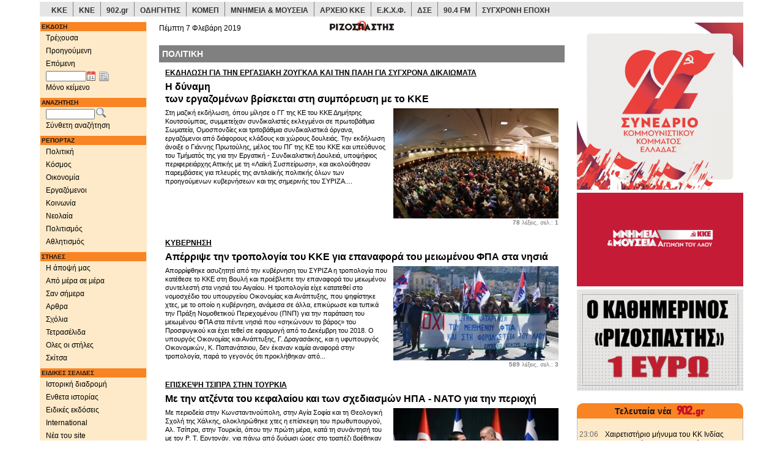

--- FILE ---
content_type: text/html;charset=UTF-8
request_url: https://www.rizospastis.gr/reportage.do?id=17435&reportage=politics
body_size: 26659
content:





	
	
	





<!DOCTYPE html><html prefix="og: http://ogp.me/ns#" lang="el"><head><meta http-equiv="Content-Type" content="text/html;charset=UTF-8"/><meta http-equiv="Content-language" content="el"/><meta http-equiv="X-UA-Compatible" content="IE=edge,chrome=1"/><meta name="viewport" content="width=device-width,minimum-scale=1.0,initial-scale=1.0"/><meta name="description" content="ΡΙΖΟΣΠΑΣΤΗΣ | Ημερήσια πολιτική εφημερίδα όργανο της ΚΕ του ΚΚΕ"/><meta name="keywords" content="Ριζοσπάστης, ειδήσεις, νέα, ενημέρωση, μέσα ενημέρωσης, ειδησεογραφία, δημοσιογραφία, δημοσιογραφικός, δημοσιογράφος, ΜΜΕ, αθήνα, εθνικό, ελληνικό, ελλάδα, πολιτική, newspaper,athens newspaper,athens daily,greek news,news from greece,journalism,journalist,media,press,newspapers,politics,sports,greece"/><meta name="news_keywords" content="ΠΟΛΙΤΙΚΗ, Ριζοσπάστης, ειδήσεις, νέα, ενημέρωση, ελλάδα, πολιτική, news,greece,politics"/><meta name="abstract" content="Greek daily morning newspaper, organ of the CC of KKE | Καθημερινή πρωϊνή εφημερίδα, όργανο της ΚΕ του ΚΚΕ | ειδησεις - νεα - πολιτικές αναλύσεις"/><meta name="document-classification" content="internet"/><meta name="document-type" content="Public"/><meta name="document-rating" content="Safe for Kids"/><meta name="document-distribution" content="Global"/><meta name="author" CONTENT="Rizospastis-Synchroni Epochi"/><meta name="copyright" content="rizospastis.gr | Synchroni Epochi "/><meta name="document-state" content="Dynamic"/><meta name="Publisher" content="Synchroni Epochi"/><meta name="robots" content="max-snippet:160, max-image-preview:standard, max-video-preview:-1"/><meta name='yandex-verification' content='5d51f9f578ba1190'/><meta property="og:image" content="https://www.rizospastis.gr/images/diabaste_ston_rizospasth.png"/><meta property="og:image:secure_url" content="https://www.rizospastis.gr/images/diabaste_ston_rizospasth.png"/><meta property="twitter:image" content="https://www.rizospastis.gr/images/diabaste_ston_rizospasth.png"/><title> ΠΟΛΙΤΙΚΗ | ΡΙΖΟΣΠΑΣΤΗΣ </title><link rel="preload" href="/fonts/glyphicons-halflings-regular.woff2" as="font" type="font/woff2" crossorigin/><link rel="preload" href="/font/weathericons-regular-webfont.woff2" as="font" type="font/woff2" crossorigin/><style>html{font-family:sans-serif;-ms-text-size-adjust:100%;-webkit-text-size-adjust:100%}body{margin:0}a{background-color:transparent}b{font-weight:bold}img{border:0}button,input,select{color:inherit;font:inherit;margin:0}button{overflow:visible}button,select{text-transform:none}button{-webkit-appearance:button}button::-moz-focus-inner,input::-moz-focus-inner{border:0;padding:0}input{line-height:normal}table{border-collapse:collapse;border-spacing:0}td{padding:0}@font-face{font-family:'Glyphicons Halflings';src:url('https://www.rizospastis.gr/fonts/glyphicons-halflings-regular.eot');src:url('https://www.rizospastis.gr/fonts/glyphicons-halflings-regular.eot?#iefix') format('embedded-opentype'),url('https://www.rizospastis.gr/fonts/glyphicons-halflings-regular.woff2') format('woff2'),url('https://www.rizospastis.gr/fonts/glyphicons-halflings-regular.woff') format('woff'),url('https://www.rizospastis.gr/fonts/glyphicons-halflings-regular.ttf') format('truetype'),url('https://www.rizospastis.gr/fonts/glyphicons-halflings-regular.svg#glyphicons_halflingsregular') format('svg');font-display:swap}.glyphicon{position:relative;top:1px;display:inline-block;font-family:'Glyphicons Halflings';font-style:normal;font-weight:normal;line-height:1;-webkit-font-smoothing:antialiased;-moz-osx-font-smoothing:grayscale}.glyphicon-home:before{content:"\e021"}.glyphicon-chevron-right:before{content:"\e080"}*{-webkit-box-sizing:border-box;-moz-box-sizing:border-box;box-sizing:border-box}*:before,*:after{-webkit-box-sizing:border-box;-moz-box-sizing:border-box;box-sizing:border-box}html{font-size:10px}body{font-family:"Helvetica Neue",Helvetica,Arial,sans-serif;font-size:14px;line-height:1.42857143;color:#333;background-color:#fff}input,button,select{font-family:inherit;font-size:inherit;line-height:inherit}a{color:#337ab7;text-decoration:none}img{vertical-align:middle}.img-responsive{display:block;max-width:100%;height:auto}.sr-only{position:absolute;width:1px;height:1px;margin:-1px;padding:0;overflow:hidden;clip:rect(0,0,0,0);border:0}p{margin:0 0 10px}ul{margin-top:0;margin-bottom:10px}ul ul{margin-bottom:0}.container{margin-right:auto;margin-left:auto;padding-left:15px;padding-right:15px}@media(min-width:768px){.container{width:750px}}@media(min-width:992px){.container{width:970px}}@media(min-width:1200px){.container{width:1170px}}.row{margin-left:-15px;margin-right:-15px}.col-sm-2,.col-sm-3,.col-sm-5,.col-xs-6,.col-xs-12,.col-sm-12{position:relative;min-height:1px;padding-left:15px;padding-right:15px}.col-xs-6,.col-xs-12{float:left}.col-xs-12{width:100%}.col-xs-6{width:50%}@media(min-width:768px){.col-sm-2,.col-sm-3,.col-sm-5,.col-sm-12{float:left}.col-sm-12{width:100%}.col-sm-5{width:41.66666667%}.col-sm-3{width:25%}.col-sm-2{width:16.66666667%}}.form-control{display:block;width:100%;height:34px;padding:6px 12px;font-size:14px;line-height:1.42857143;color:#555;background-color:#fff;background-image:none;border:1px solid #ccc;border-radius:4px;-webkit-box-shadow:inset 0 1px 1px rgba(0,0,0,0.075);box-shadow:inset 0 1px 1px rgba(0,0,0,0.075)}.form-control::-moz-placeholder{color:#999;opacity:1}.form-control:-ms-input-placeholder{color:#999}.form-control::-webkit-input-placeholder{color:#999}.form-group{margin-bottom:15px}.input-sm{height:30px;padding:5px 10px;font-size:12px;line-height:1.5;border-radius:3px}.collapse{display:none}.dropdown{position:relative}.dropdown-menu{position:absolute;top:100%;left:0;z-index:1000;display:none;float:left;min-width:160px;padding:5px 0;margin:2px 0 0;list-style:none;font-size:14px;text-align:left;background-color:#fff;border:1px solid #ccc;border:1px solid rgba(0,0,0,0.15);border-radius:4px;-webkit-box-shadow:0 6px 12px rgba(0,0,0,0.175);box-shadow:0 6px 12px rgba(0,0,0,0.175);-webkit-background-clip:padding-box;background-clip:padding-box}.dropdown-menu>li>a{display:block;padding:3px 20px;clear:both;font-weight:normal;line-height:1.42857143;color:#333;white-space:nowrap}.nav{margin-bottom:0;padding-left:0;list-style:none}.nav>li{position:relative;display:block}.nav>li>a{position:relative;display:block;padding:10px 15px}.nav>li>a>img{max-width:none}.navbar{position:relative;min-height:50px;margin-bottom:20px;border:1px solid transparent}@media(min-width:768px){.navbar{border-radius:4px}}@media(min-width:768px){.navbar-header{float:left}}.navbar-collapse{overflow-x:visible;padding-right:15px;padding-left:15px;border-top:1px solid transparent;-webkit-box-shadow:inset 0 1px 0 rgba(255,255,255,0.1);box-shadow:inset 0 1px 0 rgba(255,255,255,0.1);-webkit-overflow-scrolling:touch}@media(min-width:768px){.navbar-collapse{width:auto;border-top:0;-webkit-box-shadow:none;box-shadow:none}.navbar-collapse.collapse{display:block !important;height:auto !important;padding-bottom:0;overflow:visible !important}}.container>.navbar-header,.container>.navbar-collapse{margin-right:-15px;margin-left:-15px}@media(min-width:768px){.container>.navbar-header,.container>.navbar-collapse{margin-right:0;margin-left:0}}.navbar-toggle{position:relative;float:right;margin-right:15px;padding:9px 10px;margin-top:8px;margin-bottom:8px;background-color:transparent;background-image:none;border:1px solid transparent;border-radius:4px}.navbar-toggle .icon-bar{display:block;width:22px;height:2px;border-radius:1px}.navbar-toggle .icon-bar+.icon-bar{margin-top:4px}@media(min-width:768px){.navbar-toggle{display:none}}.navbar-nav{margin:7.5px -15px}.navbar-nav>li>a{padding-top:10px;padding-bottom:10px;line-height:20px}@media(min-width:768px){.navbar-nav{float:left;margin:0}.navbar-nav>li{float:left}.navbar-nav>li>a{padding-top:15px;padding-bottom:15px}}.navbar-nav>li>.dropdown-menu{margin-top:0;border-top-right-radius:0;border-top-left-radius:0}.navbar-default{background-color:#f8f8f8;border-color:#e7e7e7}.navbar-default .navbar-nav>li>a{color:#777}.navbar-default .navbar-toggle{border-color:#ddd}.navbar-default .navbar-toggle .icon-bar{background-color:#888}.navbar-default .navbar-collapse{border-color:#e7e7e7}.container:before,.container:after,.row:before,.row:after,.nav:before,.nav:after,.navbar:before,.navbar:after,.navbar-header:before,.navbar-header:after,.navbar-collapse:before,.navbar-collapse:after{content:" ";display:table}.container:after,.row:after,.nav:after,.navbar:after,.navbar-header:after,.navbar-collapse:after{clear:both}@-ms-viewport{width:device-width}.visible-xs,.visible-sm,.visible-md,.visible-lg{display:none !important}@media(max-width:767px){.visible-xs{display:block !important}}@media(min-width:768px) and (max-width:991px){.visible-sm{display:block !important}}@media(min-width:992px) and (max-width:1199px){.visible-md{display:block !important}}@media(min-width:1200px){.visible-lg{display:block !important}}@media(max-width:767px){.hidden-xs{display:none !important}}body{background-color:#fff;margin-top:3px}div,td{font-family:Verdana,arial,helvetica,sans-serif;color:black;font-size:11px;vertical-align:top;line-height:1.3;word-wrap:break-word}p,ul{margin-top:4px;margin-bottom:5px;line-height:1.3;word-wrap:break-word}ul{padding-left:25px;word-wrap:break-word;list-style-position:inside}a:link{color:black;text-decoration:none}a:visited{color:black;text-decoration:none}#extraContentDivRightColumn{padding-top:5px}.navSection{color:white;background-color:#f98424;font-weight:bold;font-size:10px;margin:1px;margin-top:6px;padding:1px;padding-left:2px;text-align:left}.footer{color:black;height:32px;padding-top:2px;padding-left:2px;border-top:1px solid gray}#copyright{font-size:9px}.utitle1red{font-size:12px;text-decoration:underline;margin-bottom:5px;font-weight:bold;color:red}.lead_body{text-align:left}.grayLead{background-color:#e5e5e5;padding-left:5px;padding-right:5px;padding-top:5px;padding-bottom:5px}.story{padding:5px}.gotoPages{font-weight:bold}.gotoPagesNoFrills{float:right;font-weight:bold;margin-bottom:5px}.sectionType_two_halves_border_bottom{float:left;border-bottom:1px solid gray;margin-bottom:8px}.story_half_align_left{float:left;width:50%;padding-right:5px;padding-bottom:4px;text-align:left}.story_column{float:left;border:1px solid gray;padding:5px;margin-top:3px;margin-bottom:3px}.align_left{text-align:left}a{color:#008;text-decoration:none}.icon_story_link,.icon_story_more,.icon_story_mail,.icon_story_print{background-image:url('/wwwengine/images/storyicons.gif');background-repeat:no-repeat;width:16px;height:13px;padding:0 12px 3px 0;margin:5px 1px 3px 1px;overflow:hidden}.icon_story_link{background-position:0 -100px}.icon_story_more{background-position:0 -200px}.icon_story_mail{background-position:0 -300px}.icon_story_print{background-position:0 -400px}.icon_link_902,.icon_link_odigitis,.icon_link_pame,.icon_link_ekxf,.icon_link_dke,.icon_link_wftu,.icon_link_komep,.icon_link_902gr,.icon_link_arxeio_kke,.icon_link_70xronia_dse{background-image:url('/wwwengine/images/external_links_icons.png');background-repeat:no-repeat;width:80px;height:50px;margin:0 5px 5px 0;overflow:hidden}.icon_link_902{background-position:0 0}.icon_link_odigitis{background-position:0 -100px}.icon_link_pame{background-position:0 -200px}.icon_link_ekxf{background-position:0 -300px}.icon_link_dke{background-position:0 -400px}.icon_link_wftu{background-position:0 -500px}.icon_link_komep{background-position:0 -600px}.icon_link_902gr{background-position:0 -700px}.icon_link_arxeio_kke{background-position:0 -800px}.icon_link_70xronia_dse{background-position:0 -900px}.icon_link_kke,.icon_link_kne{background-image:url('/wwwengine/images/kke_kne_link.png');background-repeat:no-repeat;width:168px;height:27px;margin:0 5px 5px 0;overflow:hidden}.icon_link_kke{background-position:0 0}.icon_link_kne{background-position:0 -100px}.nav>li>a{position:relative;display:block;padding:3px 0 3px 10px}a.dropdown-toggle{font-size:12px}#fullDate{margin-top:-10px}button::-moz-focus-inner{padding:0;border:0}.ui-helper-clearfix:after{content:".";display:block;height:0;clear:both;visibility:hidden}.ui-helper-clearfix{display:inline-block}.ui-helper-clearfix{display:block}.ui-widget{font-family:Trebuchet MS,Tahoma,Verdana,Arial,sans-serif;font-size:1.1em}.ui-widget-content{border:1px solid #ddd;background:#eee url(https://www.rizospastis.gr/css/images/ui-bg_highlight-soft_100_eeeeee_1x100.png) 50% top repeat-x;color:#333}.ui-corner-all{-moz-border-radius-topleft:4px;-webkit-border-top-left-radius:4px;-khtml-border-top-left-radius:4px;border-top-left-radius:4px}.ui-corner-all{-moz-border-radius-topright:4px;-webkit-border-top-right-radius:4px;-khtml-border-top-right-radius:4px;border-top-right-radius:4px}.ui-corner-all{-moz-border-radius-bottomleft:4px;-webkit-border-bottom-left-radius:4px;-khtml-border-bottom-left-radius:4px;border-bottom-left-radius:4px}.ui-corner-all{-moz-border-radius-bottomright:4px;-webkit-border-bottom-right-radius:4px;-khtml-border-bottom-right-radius:4px;border-bottom-right-radius:4px}.ui-datepicker{width:17em;padding:.2em .2em 0;display:none}@media screen and (max-width:320px){div,td{font-size:12px}.title4{font-size:12px;font-weight:bold}}@media screen and (min-width:321px) and (max-width:480px){div,td{font-size:12px}.title4{font-size:12px;font-weight:bold}}@media screen and (min-width:481px) and (max-width:768px){.title4{font-size:12px;font-weight:bold}}@media screen and (min-width:769px) and (max-width:992px){.title4{font-size:12px;font-weight:bold}}@media screen and (min-width:993px){.title4{font-size:14px;font-weight:bold}}@media screen and (min-width:1201px){div,td{font-size:12px}}@media(min-width:768px){div[class^="col"]{padding-left:5px;padding-right:5px}}@media(min-width:992px){div[class^="col"]{padding-left:5px;padding-right:5px}}@media(min-width:1200px){div[class^="col"]{padding-left:10px;padding-right:10px}}@font-face{font-family:weathericons;src:url(https://www.rizospastis.gr/font/weathericons-regular-webfont.eot);src:url(https://www.rizospastis.gr/font/weathericons-regular-webfont.eot?#iefix) format('embedded-opentype'),url(https://www.rizospastis.gr/font/weathericons-regular-webfont.woff2) format('woff2'),url(https://www.rizospastis.gr/font/weathericons-regular-webfont.woff) format('woff'),url(https://www.rizospastis.gr/font/weathericons-regular-webfont.ttf) format('truetype'),url(https://www.rizospastis.gr/font/weathericons-regular-webfont.svg#weather_iconsregular) format('svg');font-weight:400;font-style:normal}.wi{display:inline-block;font-family:weathericons;font-style:normal;font-weight:400;line-height:1;-webkit-font-smoothing:antialiased;-moz-osx-font-smoothing:grayscale}.wi-owm-day-800:before{content:"\f00d"}.wi-owm-night-800:before{content:"\f02e"}@font-face{font-family:weathericons;src:url(https://www.rizospastis.gr/font/weathericons-regular-webfont.eot);src:url(https://www.rizospastis.gr/font/weathericons-regular-webfont.eot?#iefix)format('embedded-opentype'),url(https://www.rizospastis.gr/font/weathericons-regular-webfont.woff2)format('woff2'),url(https://www.rizospastis.gr/font/weathericons-regular-webfont.woff)format('woff'),url(https://www.rizospastis.gr/font/weathericons-regular-webfont.ttf)format('truetype'),url(https://www.rizospastis.gr/font/weathericons-regular-webfont.svg#weather_iconsregular)format('svg');font-weight:400;font-style:normal}.wi{display:inline-block;font-family:weathericons;font-style:normal;font-weight:400;line-height:1;-webkit-font-smoothing:antialiased;-moz-osx-font-smoothing:grayscale}.roundTop{background:#f98424;padding:3px;margin:0;text-decoration:none;text-align:center;color:white;border-top:solid #f98424 1px;border-left:solid #f98424 1px;border-right:solid #f98424 1px}.roundBottom{background:#feeac8;padding:3px;margin:0;min-height:15px;border-bottom:solid silver 1px;border-left:solid silver 1px;border-right:solid silver 1px}div#linksContainer{margin:10px 10px 10px;padding:0;text-align:center}ul#links0{float:left;width:85px;margin:0;padding-left:0}ul#links1{float:left;width:85px;margin:0;padding-left:0}ul#links2{float:left;width:90px;margin:0;padding-left:6px}#topSiteLinks li:hover{background-color:#c80000;color:#fff;transition:color .33s,background-color .33s}.topSiteDivider{float:left;list-style:none;border-right:gray 1px solid;width:1px;height:24px}.topSiteLink{float:left;list-style:none;padding-top:7px;padding-bottom:7px;height:24px;font-family:Roboto,Verdana,Geneva,Helvetica,sans-serif}.topSiteLink a{padding-top:9px;padding-left:9px;padding-right:9px;padding-bottom:4px;color:#333}.topSiteLink a:hover{color:#fff;text-decoration:none;transition:color .33s,background-color .33s}#topSiteLinksRow{margin-left:-10px;margin-right:-10px}@media(min-width:1200px){#topSiteLinksRow{margin-left:-5px;margin-right:-5px}}</style><link rel="canonical" href="https://www.rizospastis.gr/reportage.do?id=17435&reportage=politics"/><link rel="shortcut icon" href="images/favicon.ico"/><link rel="dns-prefetch" href="//analytics.rizospastis.gr"/><link rel="alternate" type="application/rss+xml" title="Κύρια θέματα" href="rssFeed.do?channel=Top"/><link rel="alternate" type="application/rss+xml" title="Πολιτική" href="rssFeed.do?channel=Politics"/><link rel="alternate" type="application/rss+xml" title="Κόσμος" href="rssFeed.do?channel=World"/><link rel="alternate" type="application/rss+xml" title="Οικονομία" href="rssFeed.do?channel=Economy"/><link rel="alternate" type="application/rss+xml" title="Εργαζόμενοι" href="rssFeed.do?channel=Work"/><link rel="alternate" type="application/rss+xml" title="Κοινωνία" href="rssFeed.do?channel=Society"/><link rel="alternate" type="application/rss+xml" title="Νεολαία" href="rssFeed.do?channel=Youth"/><link rel="alternate" type="application/rss+xml" title="Πολιτισμός" href="rssFeed.do?channel=Arts"/><link rel="alternate" type="application/rss+xml" title="Αθλητισμός" href="rssFeed.do?channel=Sports"/><link rel="image_src" href="https://www.rizospastis.gr/images/rizospastis_plain_mini.gif"/><link rel="apple-touch-icon" sizes="192x192" href="apple-touch-icon.png/apple-touch-icon-192x192.png"/><link rel="apple-touch-icon" sizes="180x180" href="apple-touch-icon.png/apple-touch-icon-180x180.png"/><link rel="apple-touch-icon" sizes="144x144" href="apple-touch-icon.png/apple-touch-icon-144x144.png"/><link rel="apple-touch-icon" sizes="120x120" href="apple-touch-icon.png/apple-touch-icon-120x120.png"/><link rel="apple-touch-icon" sizes="114x114" href="apple-touch-icon.png/apple-touch-icon-114x114.png"/><link rel="apple-touch-icon" sizes="76x76" href="apple-touch-icon.png/apple-touch-icon-76x76.png"/><link rel="apple-touch-icon" sizes="72x72" href="apple-touch-icon.png/apple-touch-icon-72x72.png"/><link rel="apple-touch-icon" sizes="57x57" href="apple-touch-icon.png/apple-touch-icon-57x57.png"/><link rel="apple-touch-icon" href="apple-touch-icon.png/apple-touch-icon.png"/><!--[if lt IE 9]><script src="https://oss.maxcdn.com/html5shiv/3.7.2/html5shiv.min.js"></script><script src="https://oss.maxcdn.com/respond/1.4.2/respond.min.js"></script><![endif]--><script type="application/ld+json">
  {
    "@context" : "https://schema.org",
    "@type" : "WebSite",
    "name" : "Ριζοσπάστης",
    "alternateName" : "Rizospastis",
    "url" : "https://www.rizospastis.gr"
  }
  </script><script type="application/ld+json">
    {
      "@context": "https://schema.org",
      "@type": "Organization",
      "name" : "Ριζοσπάστης",
      "url": "https://www.rizospastis.gr",
      "logo": "https://www.rizospastis.gr/images/rizospastis_logo_h60.png",
      "address": {
        "@type": "PostalAddress",
        "addressCountry" : "GR",
        "addressLocality" : "Νέα Ιωνία",
        "addressRegion" : "Αττική",
        "postalCode" : "14231",
        "streetAddress" : "Λεωφόρος Ηρακλείου 145"
      },
      "parentOrganization": {
        "@type": "Organization",
        "name" : "Σύγχρονη Εποχή - Εκδοτική ΑΕΒΕ",
        "url": "https://www.sep.gr",
        "telephone": "2103320800"
      },
      "telephone": "2102592700",
      "faxNumber": "2102592800"
    }
  </script><script>function waitForElement(c,b){var a=setInterval(function(){if(document.getElementById(c)){clearInterval(a);
b()
}},100)
}waitForElement("bannerList",function(){setTimeout(reveal,100)
});
function reveal(){document.querySelector("#restOfExtra").style.display="block"
};</script><meta name="Googlebot-News" content="index, follow"/><link rel="stylesheet" type="text/css" href="css/css5.css" media="none" onload="if(media!='all')media='all'"/><noscript><link rel="stylesheet" type="text/css" href="css/css5.css"></noscript><link rel="stylesheet" href="css/scrolltotop_arrow_style.css"><div class="container"><div id="topSiteLinksRow" class="row"><div class="col-xs-12 hidden-xs" style="margin-bottom: 5px; background-color: #e5e5e5"><ul id="topSiteLinks" style="margin: 0px; padding-left: 0px; font-weight: bold"><li class="topSiteLink"><a href="https://www.kke.gr" target="_blank">ΚΚΕ</a></li><li class="topSiteDivider"></li><li class="topSiteLink"><a href="http://www.kne.gr" target="_blank">ΚΝΕ</a></li><li class="topSiteDivider"></li><li class="topSiteLink"><a href="https://www.902.gr" target="_blank">902.gr</a></li><li class="topSiteDivider"></li><li class="topSiteLink"><a href="http://www.odigitis.gr" target="_blank">ΟΔΗΓΗΤΗΣ</a></li><li class="topSiteDivider"></li><li class="topSiteLink"><a href="https://www.komep.gr" target="_blank">ΚΟΜΕΠ</a></li><li class="topSiteDivider"></li><li class="topSiteLink"><a href="https://mnimia.kke.gr" target="_blank">ΜΝΗΜΕΙΑ & ΜΟΥΣΕΙΑ</a></li><li class="topSiteDivider"></li><li class="topSiteLink"><a href="http://arxeio.kke.gr" target="_blank">ΑΡΧΕΙΟ ΚΚΕ</a></li><li class="topSiteDivider"></li><li class="topSiteLink"><a href="http://www.ekxf.gr" target="_blank">Ε.Κ.Χ.Φ.</a></li><li class="topSiteDivider"></li><li class="topSiteLink"><a href="https://dse.kke.gr" target="_blank">ΔΣΕ</a></li><li class="topSiteDivider"></li><li class="topSiteLink"><a href="https://www.902.gr/904/stream.php" target="_blank">90.4 FM</a></li><li class="topSiteDivider"></li><li class="topSiteLink"><a href="https://sep.gr" target="_blank">ΣΥΓΧΡΟΝΗ ΕΠΟΧΗ</a></li></ul></div></div></div><style type="text/css">.roundTop{background:#f98424;padding:3px;margin:0;text-decoration:none;text-align:center;color:white;border-top:solid #f98424 1px;border-left:solid #f98424 1px;border-right:solid #f98424 1px}.roundBottom{background:#feeac8;padding:3px;margin:0;min-height:15px;border-bottom:solid silver 1px;border-left:solid silver 1px;border-right:solid silver 1px}div#linksContainer{margin:10px 10px 10px;padding:0;text-align:center}ul#links0{float:left;width:85px;margin:0;padding-left:0}ul#links1{float:left;width:85px;margin:0;padding-left:0}ul#links2{float:left;width:90px;margin:0;padding-left:6px}</style><script type="text/javascript" src="script/jquery1.js"></script><script defer type="text/javascript">jQuery(function(a){a.datepicker.regional.el={closeText:"Κλείσιμο",prevText:"Προηγούμενος",nextText:"Επόμενος",currentText:"Τρέχων Μήνας",monthNames:["Ιανουάριος","Φεβρουάριος","Μάρτιος","Απρίλιος","Μάιος","Ιούνιος","Ιούλιος","Αύγουστος","Σεπτέμβριος","Οκτώβριος","Νοέμβριος","Δεκέμβριος"],monthNamesShort:["Ιαν","Φεβ","Μαρ","Απρ","Μαι","Ιουν","Ιουλ","Αυγ","Σεπ","Οκτ","Νοε","Δεκ"],dayNames:["Κυριακή","Δευτέρα","Τρίτη","Τετάρτη","Πέμπτη","Παρασκευή","Σάββατο"],dayNamesShort:["Κυρ","Δευ","Τρι","Τετ","Πεμ","Παρ","Σαβ"],dayNamesMin:["Κυ","Δε","Τρ","Τε","Πε","Πα","Σα"],weekHeader:"Εβδ",dateFormat:"dd/mm/yy",firstDay:1,isRTL:false,showMonthAfterYear:false,yearSuffix:""};
a.datepicker.setDefaults(a.datepicker.regional.el)
});</script><script defer type="text/javascript">$(function(){$("#navColumnBanner45").innerfade({animationtype:"fade",speed:"normal",timeout:600000,type:"sequence",containerheight:"372"});
$("#navColumnBanner45").css("display","inherit");
$("#extraColumnBanner46").innerfade({animationtype:"fade",speed:"normal",timeout:600000,type:"sequence",containerheight:"393"});
$("#extraColumnBanner46").css("display","inherit");
$("#extraColumnBanner43").innerfade({animationtype:"fade",speed:"normal",timeout:600000,type:"sequence",containerheight:"196"});
$("#extraColumnBanner43").css("display","inherit");
$("#navColumnBanner44").innerfade({animationtype:"fade",speed:"normal",timeout:600000,type:"sequence",containerheight:"372"});
$("#navColumnBanner44").css("display","inherit");
$("#navColumnBanner42").innerfade({animationtype:"fade",speed:"normal",timeout:600000,type:"sequence",containerheight:"393"});
$("#navColumnBanner42").css("display","inherit");
$("#extraColumnBanner32").innerfade({animationtype:"fade",speed:"normal",timeout:600000,type:"sequence",containerheight:"203"});
$("#extraColumnBanner32").css("display","inherit");
$("#navColumnBanner41").innerfade({animationtype:"fade",speed:"normal",timeout:600000,type:"sequence",containerheight:"372"});
$("#navColumnBanner41").css("display","inherit")
});</script><script defer type="text/javascript">$(function(){$(".roundTop").corner("top");
$(".roundBottom").corner("bottom");
$(".roundAll").corner();
$(".dogEar").corner("dog tr 20px");
$(".roundEmbeddedDogEar").corner("dog tr 20px").parent().css("padding","5px").corner("round 14px")
});</script><script defer type="text/javascript">$(function(){$.extend(true,$.magnificPopup.defaults,{tClose:"Κλείσιμο (Esc)",tLoading:"Ανάκτηση..."});
$("a[rel^='overlay']").magnificPopup({type:"image",cursor:"mfp-zoom-out-cur",closeOnContentClick:"true",showCloseBtn:"",mainClass:"mfp-with-zoom",zoom:{enabled:true,duration:300,easing:"ease-in-out",opener:function(a){return a.is("img")?a:a.find("img")
}},tError:'Κάντε κλικ <a href="%url%">εδώ</a> για να δείτε την εικόνα σε μεγαλύτερο μέγεθος'})
});</script><script>var _paq=window._paq=window._paq||[];
_paq.push(["trackPageView"]);
_paq.push(["enableLinkTracking"]);
(function(){var a="https://analytics.rizospastis.gr/analytics/";
_paq.push(["setTrackerUrl",a+"matomo.php"]);
_paq.push(["setSiteId","1"]);
var e=document,c=e.createElement("script"),b=e.getElementsByTagName("script")[0];
c.async=true;
c.src=a+"matomo.js";
b.parentNode.insertBefore(c,b)
})();</script><noscript><img referrerpolicy="no-referrer-when-downgrade" src="https://analytics.rizospastis.gr/analytics/matomo.php?idsite=1&rec=1" style="border:0" alt=""/></noscript></head><body><div id="scrolltotop_parent"><div tabindex="0" id="scrolltotop_arrow"></div></div><div class="container"><div class="row"><div class="col-sm-2"><div class="navbar navbar-default visible-xs hidden-print" role="banner"><div class="container"><div class="navbar-header"><a href="#" class="navbar-toggle collapsed" data-toggle="collapse" data-target=".rics-navbar-collapse" style="text-decoration: none"><div style="float: left; margin-right: 10px"><span style="font-weight: bold; font-variant: small-caps">Πλοηγηση</span></div><div style="float: right"><span class="icon-bar"></span><span class="icon-bar"></span><span class="icon-bar"></span></div></a><a href="/"><button type="button" class="navbar-toggle"><span class="sr-only">Αρχική</span><span class="glyphicon glyphicon-home" style="font-size: 14px; color: gray"></span></button></a></div><div class="collapse navbar-collapse rics-navbar-collapse"><ul class="nav navbar-nav"><li class="dropdown"><a href="/" class="dropdown-toggle" data-toggle="dropdown">ΕΚΔΟΣΗ</a><ul class="dropdown-menu"><li><a href="/" target="_top">Τρέχουσα</a></li><li><a href="adjacent.do?publDate=7/2/2019&id=17435&direction=-1" target="_top">Προηγούμενη</a></li><li><a href="adjacent.do?publDate=7/2/2019&id=17435&direction=1" target="_top">Επόμενη</a></li><li style="margin-left: 25px;"><form name="editionForm" METHOD="get" ACTION="page.do" target="_top" style="margin:0px;"><input type="text" id="navPublDateXs" name="publDate" style="width:65px;font-size:10px" placeholder="Ημ/νία έκδοσης" aria-label="Ημ/νία έκδοσης"/>&nbsp;&nbsp;<img src="images/newspaper.png" style="cursor:pointer;margin-top:5px; margin-left: 2px" border="0" width="16" height="16" ONCLICK="document.editionForm.submit()" alt="Εμφάνιση εκδόσεων αυτής της ημερομηνίας" title="Εμφάνιση εκδόσεων αυτής της ημερομηνίας"></form></li></ul></li><li class="dropdown"><a class="dropdown-toggle" href="textOnly.do?nav=true&publDate=7/2/2019&id=17435" target="_top">ΜΟΝΟ ΚΕΙΜΕΝΟ</a></li><li class="dropdown"><a href="#" class="dropdown-toggle" data-toggle="dropdown">ΑΝΑΖΗΤΗΣΗ</a><ul class="dropdown-menu"><li style="padding-left: 25px;"><form name="searchFormXs" METHOD="get" ACTION="searchResults.do" target="_top" onsubmit="doMakeQuery(this.query);return doCheckLuceneQuery(this.query)"><div class="form-group"><input name="noField-andModifier" value="+|0" type="hidden"/><input class="form-control input-sm" type="hidden" name="query"/><input type="text" name="noField-and" placeholder="Αναζήτηση..." aria-label="Λέξεις αναζήτησης"><input type="hidden" name="publDate" value="7/2/2019"/><img src="images/search.png" style="cursor:pointer;vertical-align: text-bottom;margin-left: 2px" border="0" width="16" height="16" ONCLICK="doMakeQuery(document.searchFormXs.query);doCheckLuceneQuery(document.searchFormXs.query);document.searchFormXs.submit()" alt="Αναζήτηση" title="Αναζήτηση"/></div></form></li><li><a href="search.do?publDate=7/2/2019" target="_top">Σύνθετη αναζήτηση</a></li></ul></li><li class="dropdown"><a href="#" class="dropdown-toggle" data-toggle="dropdown">ΡΕΠΟΡΤΑΖ</a><ul class="dropdown-menu"><li><a href="reportage.do?id=17435&reportage=politics" target="_top">Πολιτική</a></li><li><a href="reportage.do?id=17435&reportage=world" target="_top">Κόσμος</a></li><li><a href="reportage.do?id=17435&reportage=economy" target="_top">Οικονομία</a></li><li><a href="reportage.do?id=17435&reportage=work" target="_top">Εργαζόμενοι</a></li><li><a href="reportage.do?id=17435&reportage=society" target="_top">Κοινωνία</a></li><li><a href="reportage.do?id=17435&reportage=youth" target="_top">Νεολαία</a></li><li><a href="reportage.do?id=17435&reportage=arts" target="_top">Πολιτισμός</a></li><li><a href="reportage.do?id=17435&reportage=sports" target="_top">Αθλητισμός</a></li></ul></li><li class="dropdown"><a href="#" class="dropdown-toggle" data-toggle="dropdown">ΣΤΗΛΕΣ</a><ul class="dropdown-menu"><li><a href="columnStory.do?publDate=7/2/2019&id=17435&columnId=7401" target="_top">Η άποψή μας</a></li><li><a href="columnPage.do?publDate=7/2/2019&id=17435&columnId=161" target="_top">Από μέρα σε μέρα</a></li><li><a href="columnStory.do?publDate=7/2/2019&id=17435&columnId=7390" target="_top">Σαν σήμερα</a></li><li><a href="columnPage.do?publDate=7/2/2019&id=17435&contextTypeId=2" target="_top">Αρθρα</a></li><li><a href="columnPage.do?publDate=7/2/2019&id=17435&contextTypeId=4" target="_top">Σχόλια</a></li><li><a href="static.do?page=/fourpages/fourpages.jsp" target="_top">Τετρασέλιδα</a></li><li><a href="columnsNav.do?publDate=7/2/2019&id=17435" target="_top">Ολες οι στήλες</a></li><li><a href="sketches.do?publDate=7/2/2019&id=17435" target="_top">Σκίτσα</a></li></ul></li><li class="dropdown"><a href="#" class="dropdown-toggle" data-toggle="dropdown">ΕΙΔΙΚΕΣ ΣΕΛΙΔΕΣ</a><ul class="dropdown-menu"><li><a href="static.do?page=/history/history_contents.jsp" target="_top">Ιστορική διαδρομή</a></li><li><a href="static.do?page=/special/news/news.jsp" target="_top">Νέα του site</a></li><li><a href="static.do?page=/special/rssFeeds/rssFeeds.jsp" target="_top"><img src="images/rss.gif" width="26" height="14" border="0"> Feeds</a></li></ul></li><li class="dropdown"><a href="#" class="dropdown-toggle" data-toggle="dropdown">ΒΟΗΘΗΤΙΚΑ</a><ul class="dropdown-menu"><li><a href="static.do?page=/special/phoneCodes/phoneCodes.jsp" target="_top">Υπεραστικοί Αριθμ.</a></li><li><a href="static.do?page=/special/timezones/timezones.jsp" target="_top">Διαφορές ώρας</a></li></ul></li></ul></div></div></div><div class="hidden-xs" style="background-color: #FEEAC8;"><ul class="nav"><li class="navSection" style="margin-top: 0px">ΕΚΔΟΣΗ</li><li><a href="/" target="_top">Τρέχουσα</a></li><li><a href="adjacent.do?publDate=7/2/2019&id=17435&direction=-1" target="_top">Προηγούμενη</a></li><li><a href="adjacent.do?publDate=7/2/2019&id=17435&direction=1" target="_top">Επόμενη</a></li><li style="margin-left: 10px;"><form name="editionForm" METHOD="get" ACTION="page.do" target="_top" style="margin:0px;"><input type="text" id="navPublDate" name="publDate" style="width:66px;font-size:9px;padding-left: 0px" aria-label="Ημ/νία έκδοσης"/><img src="images/newspaper.png" style="cursor:pointer;margin-top:2px;margin-left: 5px" border="0" width="16" height="16" ONCLICK="document.editionForm.submit()" alt="Εμφάνιση εκδόσεων αυτής της ημερομηνίας" title="Εμφάνιση εκδόσεων αυτής της ημερομηνίας"></form></li><li><a href="textOnly.do?nav=true&publDate=7/2/2019&id=17435">Μόνο κείμενο</a></li><li class="navSection">ΑΝΑΖΗΤΗΣΗ</li><li style="margin-left: 10px;"><form name="searchForm" METHOD="get" ACTION="searchResults.do" target="_top" style="margin:0px;" onsubmit="doMakeQuery(this.query);return doCheckLuceneQuery(this.query)"><input name="noField-andModifier" value="+|0" type="hidden"/><input type="hidden" name="query"/><input type="text" name="noField-and" style="width:80px;font-size:9px;" aria-label="Λέξεις αναζήτησης"/><input type="hidden" name="publDate" value="7/2/2019"/><img src="images/search.png" style="cursor:pointer;vertical-align: text-bottom;margin-left: 2px" border="0" width="16" height="16" ONCLICK="doMakeQuery(document.searchForm.query);doCheckLuceneQuery(document.searchForm.query);document.searchForm.submit()" alt="Αναζήτηση" title="Αναζήτηση"/></form></li><li><a href="search.do?publDate=7/2/2019" target="_top">Σύνθετη αναζήτηση</a></li><li class="navSection">ΡΕΠΟΡΤΑΖ</li><li><a href="reportage.do?id=17435&reportage=politics" target="_top">Πολιτική</a></li><li><a href="reportage.do?id=17435&reportage=world" target="_top">Κόσμος</a></li><li><a href="reportage.do?id=17435&reportage=economy" target="_top">Οικονομία</a></li><li><a href="reportage.do?id=17435&reportage=work" target="_top">Εργαζόμενοι</a></li><li><a href="reportage.do?id=17435&reportage=society" target="_top">Κοινωνία</a></li><li><a href="reportage.do?id=17435&reportage=youth" target="_top">Νεολαία</a></li><li><a href="reportage.do?id=17435&reportage=arts" target="_top">Πολιτισμός</a></li><li><a href="reportage.do?id=17435&reportage=sports" target="_top">Αθλητισμός</a></li><li class="navSection">ΣΤΗΛΕΣ</li><li><a href="columnStory.do?publDate=7/2/2019&id=17435&columnId=7401" target="_top">Η άποψή μας</a></li><li><a href="columnPage.do?publDate=7/2/2019&id=17435&columnId=161" target="_top">Από μέρα σε μέρα</a></li><li><a href="columnStory.do?publDate=7/2/2019&id=17435&columnId=7390" target="_top">Σαν σήμερα</a></li><li><a href="columnPage.do?publDate=7/2/2019&id=17435&contextTypeId=2" target="_top">Αρθρα</a></li><li><a href="columnPage.do?publDate=7/2/2019&id=17435&contextTypeId=4" target="_top">Σχόλια</a></li><li><a href="static.do?page=/fourpages/fourpages.jsp" target="_top">Τετρασέλιδα</a></li><li><a href="columnsNav.do?publDate=7/2/2019&id=17435" target="_top">Ολες οι στήλες</a></li><li><a href="sketches.do?publDate=7/2/2019&id=17435" target="_top">Σκίτσα</a></li><li class="navSection">ΕΙΔΙΚΕΣ ΣΕΛΙΔΕΣ</li><li><a href="static.do?page=/history/history_contents.jsp" target="_top">Ιστορική διαδρομή</a></li><li><a href="static.do?page=/special/historyExtras/historyExtras.jsp" target="_top">Ενθετα ιστορίας</a></li><li><a href="static.do?page=/special/editions/special/special_editions.jsp" target="_top">Ειδικές εκδόσεις</a></li><li><a href="static.do?page=/special/editions/international/international.jsp" target="_top">International</a></li><li><a href="static.do?page=/special/news/news.jsp" target="_top">Νέα του site</a></li><li><a href="static.do?page=/special/coupon/coupon.jsp" target="_top">Επικοινωνία</a></li><li><a href="static.do?page=/special/rssFeeds/rssFeeds.jsp" target="_top"><img src="images/rss.gif" width="26" height="14" border="0" alt="RSS"> Feeds</a></li><li class="navSection">ΒΟΗΘΗΤΙΚΑ</li><li><a href="static.do?page=/special/help/help.jsp" target="_top">Οδηγίες</a></li><li><a href="static.do?page=/special/phoneCodes/phoneCodes.jsp" target="_top">Υπεραστικοί Αριθμ.</a></li><li><a href="static.do?page=/special/timezones/timezones.jsp" target="_top">Διαφορές ώρας</a></li></ul></div><div class="hidden-xs" style="margin-top: 10px"><a href="static.do?page=/campaigns/21congress/21congress.jsp"><img data-src="images/campaigns/21congress/21congress_nav.png" class="img-responsive lazyload" border="0" alt="21o Συνέδριο ΚΚΕ"></a></div><div class="hidden-xs" style="margin-top: 10px"><a href="story.do?id=6668139"><img data-src="images/campaigns/noToDrugs/noToDrugs.jpg" class="img-responsive lazyload" border="0" alt="ΟΧΙ σε ΟΛΑ τα ΝΑΡΚΩΤΙΚΑ"></a></div><div class="hidden-xs" style="margin-top: 10px"></div><div id="bannerList" style="margin-bottom:5px" class="cycle-slideshow hidden-xs" data-cycle-speed="200" data-cycle-slides="> div"><a href="https://www.rizospastis.gr/page.do?publDate=8/5/25&amp;id=20048&amp;pageNo=11"><div style="display:block; width:100%"><img class="img-responsive lazyload" data-src="ext.do?res=/banner/45/80xronia_antifasistiki_niki.jpg" srcset="ext.do?res=/banner/45/80xronia_antifasistiki_niki_760.jpg 350w" sizes="(max-width: 659px) 233px, (max-width: 760px) 730px, 233px" border="0" style="width:100%; height:auto; display:block; max-width:100%" alt="Διακήρυξη της ΚΕ του ΚΚΕ για τη συμπλήρωση 80 χρόνων από το τέλος του Β' Παγκοσμίου Πολέμου και την Αντιφασιστική Νίκη των Λαών"></div></a></div><div id="bannerList" style="margin-bottom:5px" class="cycle-slideshow hidden-xs" data-cycle-speed="200" data-cycle-slides="> div"><a href="static.do?page=/campaigns/elections2024/elections2024.jsp"><div style="display:block; width:100%"><img class="img-responsive lazyload" data-src="images/campaigns/elections2024/elections2024.webp" srcset="images/campaigns/elections2024/elections2024_md.webp 350w" sizes="(max-width: 659px) 233px, (max-width: 760px) 730px, 233px" style="width:100%; height:auto; display:block; max-width:100%" border="0" alt="Ευρωεκλογές Ιούνη 2024"></div></a></div><div id="bannerList" style="margin-bottom:5px" class="cycle-slideshow hidden-xs" data-cycle-speed="200" data-cycle-slides="> div"><a href="static.do?page=/campaigns/elections2023June/elections2023June.jsp"><div style="display:block; width:100%"><img class="img-responsive lazyload" data-src="images/campaigns/elections2023June/elections2023June.jpg" srcset="images/campaigns/elections2023June/elections2023June.jpg 300w, images/campaigns/elections2023June/elections2023June_md.jpg 760w" sizes="(min-width: 1200px) 273px, (min-width: 1000px) 233px, (min-width: 780px) 178px, calc(100vw - 30px)" style="width:100%; height:auto; display:block; max-width:100%" border="0" alt="Εκλογές Ιούνη 2023"></div></a></div><div id="bannerList" style="margin-bottom:5px" class="cycle-slideshow hidden-xs" data-cycle-speed="200" data-cycle-slides="> div"><a href="static.do?page=/campaigns/elections2023May/elections2023May.jsp"><div style="display:block; width:100%"><img class="img-responsive lazyload" data-src="images/campaigns/elections2023May/elections2023May.png" style="width:100%; height:auto; display:block; max-width:100%;" border="0" alt="Εκλογές Μάη 2023"></div></a></div><div class="hidden-xs" style="margin-top: 10px"><a href="http://www.sep.gr" target="_blank"><img class="img-responsive lazyload" data-src="images/sep.png" border="0" alt="'Σύγχρονη Εποχή' - e-shop"/></a></div><div class="hidden-xs" style="margin-top: 10px"><a href="https://sep.gr/product-tag/nees-kyklofories/" target="_blank"><img class="img-responsive lazyload" data-src="images/sep_new_publications.png" border="0" alt="'Σύγχρονη Εποχή' - Νέες κυκλοφορίες"/></a></div><div class="hidden-xs" style="margin-top: 10px"><a href="https://sep.gr/product/syndromi-vivlion/" target="_blank"><img class="img-responsive lazyload" data-src="images/sep_book_subscriptions.png" border="0" alt="'Σύγχρονη Εποχή' - Συνδρομή βιβλίων"/></a></div><div class="hidden-xs" style="margin-top: 10px"><a href="https://sep.gr/product-tag/lenin_work/" target="_blank"><img class="img-responsive lazyload" data-src="images/sep_prosfores_lenin.jpg" border="0" alt="'Σύγχρονη Εποχή' - Προσφορές Λένιν"/></a></div><div class="hidden-xs" style="margin-top: 10px"><img class="img-responsive lazyload" data-src="images/rizo_ads.png" border="0" alt="Διαφημιστείτε στον 'Ριζοσπάστη'"/></div></div><div class="col-sm-7"><div class="header"><table width="100%" border="0" cellspacing="0"><tr><td width="38%"><div style="margin-top:5px"><span class="headerText">Πέμπτη 7 Φλεβάρη 2019</span></div></td><td class="hidden-print" width="24%" align="center" valign="middle"><a href="/"><img src="images/rizospastis_big_logo_plain.png" width="113" height="18" alt="ΡΙΖΟΣΠΑΣΤΗΣ" align="middle" class="img-responsive"></a></td><td class="visible-print" width="24%" align="center" valign="middle"><img src="images/rizospastis_big_logo_plain.png" width="113" height="18" alt="ΡΙΖΟΣΠΑΣΤΗΣ" align="middle" class="img-responsive"></td><td width="38%" align="right" nowrap><div class="pageTitleNoHorLine"></div></td></tr></table></div><div style="margin-top: 20px"></div><div style="font-weight: bold; font-size: 1.2em; color: white; background-color: gray; margin-top: 10px; margin-bottom: 10px; padding: 5px">ΠΟΛΙΤΙΚΗ</div><div class="col-sm-12"><div style="clear: both; margin-bottom: 20px"><div class="title3" style="margin-bottom: 5px"><A HREF="story.do?id=10200487"><div class="utitle1"> ΕΚΔΗΛΩΣΗ ΓΙΑ ΤΗΝ ΕΡΓΑΣΙΑΚΗ ΖΟΥΓΚΛΑ ΚΑΙ ΤΗΝ ΠΑΛΗ ΓΙΑ ΣΥΓΧΡΟΝΑ ΔΙΚΑΙΩΜΑΤΑ </div> Η δύναμη<BR>των εργαζομένων βρίσκεται στη συμπόρευση με το ΚΚΕ </A></div><div class="reportageStoryText"><div class="image"><TABLE style="border:0px; max-width:278px;" align="right"><TR><TD align="right" style="padding-left: 8px;"><A HREF="getImage.do?size=medium&amp;id=694591" title="" aria-label="Εμφάνιση σε μεγάλο μέγεθος" rel="overlay"><picture><source srcset="getImage.do?size=medium&amp;id=694591" type="image/webp"><source srcset="getImage.do?size=medium&amp;width=500&amp;id=694591" type="image/jpeg"><IMG SRC="getImage.do?size=medium&amp;id=694591" alt="" class="img-responsive" style="width:100%; height:auto; display:block; max-width:100%; cursor:zoom-in" border="0"/></picture></A></TD></TR></TABLE></div>Στη μαζική εκδήλωση, όπου μίλησε ο ΓΓ της ΚΕ του ΚΚΕ Δημήτρης Κουτσούμπας, συμμετείχαν συνδικαλιστές εκλεγμένοι σε πρωτοβάθμια Σωματεία, Ομοσπονδίες και τριτοβάθμια συνδικαλιστικά όργανα, εργαζόμενοι από διάφορους κλάδους και χώρους δουλειάς. Την εκδήλωση άνοιξε ο Γιάννης Πρωτούλης, μέλος του ΠΓ της ΚΕ του ΚΚΕ και υπεύθυνος του Τμήματός της για την Εργατική - Συνδικαλιστική Δουλειά, υποψήφιος περιφερειάρχης Αττικής με τη «Λαϊκή Συσπείρωση», και ακολούθησαν παρεμβάσεις για πλευρές της αντιλαϊκής πολιτικής όλων των προηγούμενων κυβερνήσεων και της σημερινής του ΣΥΡΙΖΑ.... </div><div class="reportageStoryText" style="color:gray; text-align: right; font-size: smaller; clear: both"><B>78</B> λέξεις, σελ.:&nbsp;<A HREF="page.do?publDate=7/2/2019&pageNo=1" style="color:gray"><B>1</B></A></div></div><div style="clear: both; margin-bottom: 20px"><div class="title3" style="margin-bottom: 5px"><A HREF="story.do?id=10200024"><div class="utitle1"> ΚΥΒΕΡΝΗΣΗ </div> Απέρριψε την τροπολογία του ΚΚΕ για επαναφορά του μειωμένου ΦΠΑ στα νησιά </A></div><div class="reportageStoryText"><div class="image"><TABLE style="border:0px; max-width:278px;" align="right"><TR><TD align="right" style="padding-left: 8px;"><A HREF="getImage.do?size=medium&amp;id=622341" title="" aria-label="Εμφάνιση σε μεγάλο μέγεθος" rel="overlay"><picture><source srcset="getImage.do?size=medium&amp;fmt=webp&amp;width=500&amp;id=622341" type="image/webp"><source srcset="getImage.do?size=medium&amp;width=500&amp;id=622341" type="image/jpeg"><IMG SRC="getImage.do?size=medium&amp;fmt=jpg&amp;width=500&amp;id=622341" alt="" class="img-responsive" style="width:100%; height:auto; display:block; max-width:100%; cursor:zoom-in" border="0"/></picture></A></TD></TR></TABLE></div>Απορρίφθηκε ασυζητητί από την κυβέρνηση του ΣΥΡΙΖΑ η τροπολογία που κατέθεσε το ΚΚΕ στη Βουλή και προέβλεπε την επαναφορά του μειωμένου συντελεστή στα νησιά του Αιγαίου. Η τροπολογία είχε κατατεθεί στο νομοσχέδιο του υπουργείου Οικονομίας και Ανάπτυξης, που ψηφίστηκε χτες, με το οποίο η κυβέρνηση, ανάμεσα σε άλλα, επικύρωσε και τυπικά την Πράξη Νομοθετικού Περιεχομένου (ΠΝΠ) για την παράταση του μειωμένου ΦΠΑ στα πέντε νησιά που «σηκώνουν το βάρος» του Προσφυγικού και έχει τεθεί σε εφαρμογή από το Δεκέμβρη του 2018. Ο υπουργός Οικονομίας και Ανάπτυξης, Γ. Δραγασάκης, και η υφυπουργός Οικονομικών, Κ. Παπανάτσιου, δεν έκαναν καμία αναφορά στην τροπολογία, παρά το γεγονός ότι προκλήθηκαν από... </div><div class="reportageStoryText" style="color:gray; text-align: right; font-size: smaller; clear: both"><B>589</B> λέξεις, σελ.:&nbsp;<A HREF="page.do?publDate=7/2/2019&pageNo=3" style="color:gray"><B>3</B></A></div></div><div style="clear: both; margin-bottom: 20px"><div class="title3" style="margin-bottom: 5px"><A HREF="story.do?id=10200492"><div class="utitle1"> ΕΠΙΣΚΕΨΗ ΤΣΙΠΡΑ ΣΤΗΝ ΤΟΥΡΚΙΑ </div> Με την ατζέντα του κεφαλαίου και των σχεδιασμών ΗΠΑ - ΝΑΤΟ για την περιοχή </A></div><div class="reportageStoryText"><div class="image"><TABLE style="border:0px; max-width:278px;" align="right"><TR><TD align="right" style="padding-left: 8px;"><A HREF="getImage.do?size=medium&amp;id=694496" title="" aria-label="Εμφάνιση σε μεγάλο μέγεθος" rel="overlay"><picture><source srcset="getImage.do?size=medium&amp;fmt=webp&amp;width=500&amp;id=694496" type="image/webp"><source srcset="getImage.do?size=medium&amp;width=500&amp;id=694496" type="image/jpeg"><IMG SRC="getImage.do?size=medium&amp;fmt=jpg&amp;width=500&amp;id=694496" alt="" class="img-responsive" style="width:100%; height:auto; display:block; max-width:100%; cursor:zoom-in" border="0"/></picture></A><P class="imageCopyright">INTIME NEWS</P></TD></TR></TABLE></div>Με περιοδεία στην Κωνσταντινούπολη, στην Αγία Σοφία και τη Θεολογική Σχολή της Χάλκης, ολοκληρώθηκε χτες η επίσκεψη του πρωθυπουργού, Αλ. Τσίπρα, στην Τουρκία, όπου την πρώτη μέρα, κατά τη συνάντησή του με τον Ρ. Τ. Ερντογάν, για πάνω από δυόμισι ώρες στο τραπέζι βρέθηκαν τα ζητήματα της Ενέργειας, των διμερών οικονομικών και εμπορικών σχέσεων, της «ασφάλειας», το Προσφυγικό, ενώ βασικό «μενού», παρά τους χαμηλούς τόνους, φαίνεται ότι αποτέλεσε η δρομολόγηση των επικίνδυνων ευρωατλαντικών «διευθετήσεων» σε ό,τι αφορά το Αιγαίο και την Κύπρο, στο φόντο πάντα και των ευρύτερων ιμπεριαλιστικών σχεδιασμών και ανταγωνισμών που μαίνονται στην περιοχή. Χτες, κατά την επίσκεψή του στη Θεολογική... </div><div class="reportageStoryText" style="color:gray; text-align: right; font-size: smaller; clear: both"><B>790</B> λέξεις, σελ.:&nbsp;<A HREF="page.do?publDate=7/2/2019&pageNo=4" style="color:gray"><B>4</B></A></div></div><div style="clear: both; margin-bottom: 20px"><div class="title3" style="margin-bottom: 5px"><A HREF="story.do?id=10200169"> Υπογράφηκε το πρωτόκολλο προσχώρησης της ΠΓΔΜ στο ΝΑΤΟ </A></div><div class="reportageStoryText"><div class="image"><TABLE style="border:0px; max-width:278px;" align="right"><TR><TD align="right" style="padding-left: 8px;"><A HREF="getImage.do?size=medium&amp;id=694520" title="" aria-label="Εμφάνιση σε μεγάλο μέγεθος" rel="overlay"><picture><source srcset="getImage.do?size=medium&amp;fmt=webp&amp;width=500&amp;id=694520" type="image/webp"><source srcset="getImage.do?size=medium&amp;width=500&amp;id=694520" type="image/jpeg"><IMG SRC="getImage.do?size=medium&amp;fmt=jpg&amp;width=500&amp;id=694520" alt="" class="img-responsive" style="width:100%; height:auto; display:block; max-width:100%; cursor:zoom-in" border="0"/></picture></A></TD></TR></TABLE></div>Υπογράφηκε χτες στα κεντρικά του ΝΑΤΟ στις Βρυξέλλες από τους μόνιμους αντιπροσώπους των 29 κρατών - μελών το πρωτόκολλο προσχώρησης της ΠΓΔΜ στην ιμπεριαλιστική συμμαχία ως «Δημοκρατία της Βόρειας Μακεδονίας». Η τελετή υπογραφής πραγματοποιήθηκε παρουσία του υπουργού Εξωτερικών της γείτονος, Νίκολα Ντιμιτρόφ. Μετά την υπογραφή του πρωτοκόλλου, η γειτονική χώρα μπορεί πλέον να συμμετάσχει στις δραστηριότητες του ΝΑΤΟ ως προσκεκλημένη. Η διαδικασία ένταξης μεταφέρεται τώρα στις πρωτεύουσες των 29 κρατών - μελών, όπου το πρωτόκολλο θα επικυρωθεί σύμφωνα με τις εθνικές διαδικασίες. Η χώρα θα γίνει πλήρες μέλος του ΝΑΤΟ μόλις και τα 29 κράτη - μέλη επικυρώσουν το πρωτόκολλο προσχώρησης, οπότε η... </div><div class="reportageStoryText" style="color:gray; text-align: right; font-size: smaller; clear: both"><B>878</B> λέξεις, σελ.:&nbsp;<A HREF="page.do?publDate=7/2/2019&pageNo=5" style="color:gray"><B>5</B></A></div></div><div style="clear: both; margin-bottom: 20px"><div class="title3" style="margin-bottom: 5px"><A HREF="story.do?id=10200376"><div class="utitle1"> ΥΠΟΥΡΓΟΣ ΟΙΚΟΝΟΜΙΑΣ ΚΑΙ ΑΝΑΠΤΥΞΗΣ </div> Νέοι εκβιασμοί στο λαό για να δεχτεί τη γενίκευση των πλειστηριασμών </A></div><div class="reportageStoryText"><div class="image"><TABLE style="border:0px; max-width:278px;" align="right"><TR><TD align="right" style="padding-left: 8px;"><A HREF="getImage.do?size=large&amp;fmt=jpg&amp;width=1920&amp;id=419727" title="" aria-label="Εμφάνιση σε μεγάλο μέγεθος" rel="overlay"><picture><source srcset="getImage.do?size=large&amp;fmt=webp&amp;width=500&amp;id=419727" type="image/webp"><source srcset="getImage.do?size=large&amp;width=500&amp;id=419727" type="image/jpeg"><IMG SRC="getImage.do?size=large&amp;fmt=jpg&amp;width=500&amp;id=419727" alt="" class="img-responsive" style="width:100%; height:auto; display:block; max-width:100%; cursor:zoom-in" border="0"/></picture></A></TD></TR></TABLE></div>Συνέχεια στους εκβιασμούς σε βάρος των εργατικών - λαϊκών νοικοκυριών ώστε να αποδεχτούν τους πλειστηριασμούς της πρώτης κατοικίας ή αλλιώς «να κάνουμε ρυθμίσεις που να οδηγήσουν τις τράπεζες να χρειαστούν νέα κεφάλαια» έδωσε χτες ο υπουργός Οικονομίας και Ανάπτυξης και αντιπρόεδρος της κυβέρνησης, Γ. Δραγασάκης, προαναγγέλλοντας ουσιαστικά τον νέο γύρο επίθεσης που ετοιμάζει η κυβέρνηση στην πρώτη κατοικία των εργατικών - λαϊκών νοικοκυριών για τη μείωση των «κόκκινων» δανείων, ενώ παράλληλα ανακοίνωσε ότι το σχετικό νομοσχέδιο θα έρθει για ψήφιση στην Ολομέλεια εντός του Φλεβάρη. Η νέα παρέμβαση του Γ. Δραγασάκη έγινε στη διάρκεια της συζήτησης στην Ολομέλεια της Βουλής επί του... </div><div class="reportageStoryText" style="color:gray; text-align: right; font-size: smaller; clear: both"><B>531</B> λέξεις, σελ.:&nbsp;<A HREF="page.do?publDate=7/2/2019&pageNo=6" style="color:gray"><B>6</B></A></div></div><div style="clear: both; margin-bottom: 20px"><div class="title3" style="margin-bottom: 5px"><A HREF="story.do?id=10200100"> Κάλεσμα αγώνα για να κλείσει η χωματερή της Φυλής, για φιλολαϊκή διαχείριση των απορριμμάτων </A></div><div class="reportageStoryText"><div class="image"><TABLE style="border:0px; max-width:278px;" align="right"><TR><TD align="right" style="padding-left: 8px;"><A HREF="getImage.do?size=medium&amp;id=598165" title="" aria-label="Εμφάνιση σε μεγάλο μέγεθος" rel="overlay"><picture><source srcset="getImage.do?size=medium&amp;id=598165" type="image/webp"><source srcset="getImage.do?size=medium&amp;width=500&amp;id=598165" type="image/jpeg"><IMG SRC="getImage.do?size=medium&amp;id=598165" alt="" class="img-responsive" style="width:100%; height:auto; display:block; max-width:100%; cursor:zoom-in" border="0"/></picture></A></TD></TR></TABLE></div>Τη στήριξή τους στο δίκαιο αίτημα του λαού της Δυτικής Αθήνας και της Δυτικής Αττικής να κλείσει οριστικά η υγειονομική βόμβα της χωματερής στη Φυλή εκφράζουν με ανοιχτή τους επιστολή ο υποψήφιος περιφερειάρχης Αττικής και οι υποψήφιοι δήμαρχοι της περιοχής με τη «Λαϊκή Συσπείρωση». Πιο συγκεκριμένα, την επιστολή υπογράφουν οι: Γιάννης Πρωτούλης, μέλος του ΠΓ της ΚΕ του ΚΚΕ και υποψήφιος περιφερειάρχης Αττικής, Βαγγέλης Σίμος, δήμαρχος Πετρούπολης και εκ νέου υποψήφιος, Νίκος Ζαπάντης, υποψήφιος δήμαρχος Φυλής, Μπάμπης Θεοδώρου, υποψήφιος δήμαρχος Μάνδρας - Ειδυλλίας, Κώστας Κώνστας, υποψήφιος δήμαρχος Ελευσίνας, Θοδωρής Σκολαρίκος, υποψήφιος δήμαρχος Αγίων Αναργύρων - Καματερού, Νίκος... </div><div class="reportageStoryText" style="color:gray; text-align: right; font-size: smaller; clear: both"><B>1329</B> λέξεις, σελ.:&nbsp;<A HREF="page.do?publDate=7/2/2019&pageNo=7" style="color:gray"><B>7</B></A></div></div><div style="clear: both; margin-bottom: 20px"><div class="title3" style="margin-bottom: 5px"><A HREF="story.do?id=10200025"><div class="utitle1"> ΒΟΛΟΣ </div> Δίνουμε όλες μας τις δυνάμεις για την ενίσχυση του ΚΚΕ παντού </A></div><div class="reportageStoryText"><div class="image"><TABLE style="border:0px; max-width:278px;" align="right"><TR><TD align="right" style="padding-left: 8px;"><A HREF="getImage.do?size=medium&amp;id=694106" title="" aria-label="Εμφάνιση σε μεγάλο μέγεθος" rel="overlay"><picture><source srcset="getImage.do?size=medium&amp;fmt=webp&amp;width=500&amp;id=694106" type="image/webp"><source srcset="getImage.do?size=medium&amp;width=500&amp;id=694106" type="image/jpeg"><IMG SRC="getImage.do?size=medium&amp;fmt=jpg&amp;width=500&amp;id=694106" alt="" class="img-responsive" style="width:100%; height:auto; display:block; max-width:100%; cursor:zoom-in" border="0"/></picture></A></TD></TR></TABLE></div>Σε μια μαχητική εκδήλωση, με τη συμμετοχή παλιών και νέων φίλων του ΚΚΕ, που οργάνωσε τη Δευτέρα 4/2 η «Λαϊκή Συσπείρωση» στο Μεταξουργείο του Βόλου, μίλησαν οι Αποστόλης Ριζόπουλος, υποψήφιος δήμαρχος Βόλου, Τάσος Τσιαπλές, υποψήφιος περιφερειάρχης Θεσσαλίας, και Απόστολος Νάνος, δημοτικός σύμβουλος Βόλου και υποψήφιος περιφερειακός σύμβουλος Θεσσαλίας. Την εκδήλωση άνοιξε ο Βασίλης Μεταξάς, Γραμματέας της ΤΕ Μαγνησίας του ΚΚΕ, τονίζοντας ότι επιβεβαιώθηκε πως μια γροθιά, μαζί, υποψήφιοι και φίλοι, μπορούν να δώσουν όλες τους τις δυνάμεις για την ενίσχυση των ψηφοδελτίων της «Λαϊκής Συσπείρωσης» στις επερχόμενες εκλογές, δημοτικές και περιφερειακές. Ενίσχυση παντού των ψηφοδελτίων του ΚΚΕ... </div><div class="reportageStoryText" style="color:gray; text-align: right; font-size: smaller; clear: both"><B>880</B> λέξεις, σελ.:&nbsp;<A HREF="page.do?publDate=7/2/2019&pageNo=8" style="color:gray"><B>8</B></A></div></div><div style="clear: both; margin-bottom: 20px"><div class="title3" style="margin-bottom: 5px"><A HREF="story.do?id=10200474"> Αντισεισμική προστασία: Δικαίωμα ζωής και ασφάλειας για το λαό </A></div><div class="reportageStoryText"><div class="image"><TABLE style="border:0px; max-width:278px;" align="right"><TR><TD align="right" style="padding-left: 8px;"><A HREF="getImage.do?size=medium&amp;id=694676" title="" aria-label="Εμφάνιση σε μεγάλο μέγεθος" rel="overlay"><picture><source srcset="getImage.do?size=medium&amp;id=694676" type="image/webp"><source srcset="getImage.do?size=medium&amp;width=500&amp;id=694676" type="image/jpeg"><IMG SRC="getImage.do?size=medium&amp;id=694676" alt="" class="img-responsive" style="width:100%; height:auto; display:block; max-width:100%; cursor:zoom-in" border="0"/></picture></A><P class="imageCopyright">MotionTeam</P></TD></TR></TABLE></div>Με μαζική συμμετοχή του εργαζόμενου λαού αλλά και εργαζομένων και επιστημόνων από το χώρο των κατασκευών, πραγματοποιήθηκε χτες η εκδήλωση - ημερίδα που οργάνωσε η ΚΟ Κεντρικής Μακεδονίας του ΚΚΕ, με θέμα «Αντισεισμική προστασία, δικαίωμα ζωής και ασφάλειας για το λαό», και η οποία πραγματοποιήθηκε στο Αμφιθέατρο του ΤΕΕ/ΤΚΜ στη Θεσσαλονίκη.Στην ημερίδα αναδείχθηκε η αναγκαιότητα της πρότασης του ΚΚΕ, που αντιμετωπίζει την αντισεισμική θωράκιση της χώρας ως ένα μεγάλο έργο υποδομής για την προστασία της ζωής και της περιουσίας του λαού, κόντρα στον σημερινό καπιταλιστικό δρόμο ανάπτυξης, που ακριβώς επειδή υπηρετεί την κερδοφορία μεγάλων επιχειρηματικών ομίλων και όχι την κάλυψη των... </div><div class="reportageStoryText" style="color:gray; text-align: right; font-size: smaller; clear: both"><B>1368</B> λέξεις, σελ.:&nbsp;<A HREF="page.do?publDate=7/2/2019&pageNo=9" style="color:gray"><B>9</B></A></div></div><div style="clear: both; margin-bottom: 20px"><div class="title3" style="margin-bottom: 5px"><A HREF="story.do?id=10200058"><div class="utitle1"> ΓΙΑΝΝΗΣ ΠΡΩΤΟΥΛΗΣ </div> Ψήφος στη «Λαϊκή Συσπείρωση» για να πάρουν «μπόι» οι αγώνες των εργαζομένων </A></div><div class="reportageStoryText"><div class="image"><TABLE style="border:0px; max-width:278px;" align="right"><TR><TD align="right" style="padding-left: 8px;"><A HREF="getImage.do?size=medium&amp;id=694429" title="" aria-label="Εμφάνιση σε μεγάλο μέγεθος" rel="overlay"><picture><source srcset="getImage.do?size=medium&amp;id=694429" type="image/webp"><source srcset="getImage.do?size=medium&amp;width=500&amp;id=694429" type="image/jpeg"><IMG SRC="getImage.do?size=medium&amp;id=694429" alt="" class="img-responsive" style="width:100%; height:auto; display:block; max-width:100%; cursor:zoom-in" border="0"/></picture></A></TD></TR></TABLE></div>«Αορίστου χρόνου», «μόνιμοι», «κοινωφελίτες», «3Κ», «παρατασιούχοι»...: Τα παραπάνω είναι «προσωνύμια» που χρησιμοποιούν μεταξύ τους οι εργαζόμενοι στην Τοπική Διοίκηση, ανάλογα με τη σχέση εργασίας με την οποία δουλεύουν στους δήμους και στις Περιφέρειες. Τέτοιοι εργαζόμενοι, που παρά την πανσπερμία εργασιακών σχέσεων, όλοι τους κάνουν την ίδια δουλειά, στην καθαριότητα, στο πράσινο, στην τεχνική υπηρεσία κ.α., συζήτησαν χτες το πρωί με τον Γιάννη Πρωτούλη, μέλος του ΠΓ της ΚΕ του ΚΚΕ και υποψήφιο περιφερειάρχη Αττικής με τη «Λαϊκή Συσπείρωση», κατά τη διάρκεια της περιοδείας του στο γκαράζ και την υπηρεσία Πρασίνου του δήμου Κορυδαλλού. Η ανασφάλεια για το αύριο, για τη λήξη της Σύμβασης... </div><div class="reportageStoryText" style="color:gray; text-align: right; font-size: smaller; clear: both"><B>598</B> λέξεις, σελ.:&nbsp;<A HREF="page.do?publDate=7/2/2019&pageNo=10" style="color:gray"><B>10</B></A></div></div><div style="clear: both; margin-bottom: 20px"><div class="title3" style="margin-bottom: 5px"><A HREF="story.do?id=10200369"><div class="utitle1"> ΔΗΜΟΤΙΚΗ ΑΡΧΗ ΠΑΤΡΑΣ </div> Ασυμβίβαστη πορεία στο πλευρό των εργαζομένων και του λαού της πόλης </A></div><div class="reportageStoryText"><div class="image"><TABLE style="border:0px; max-width:278px;" align="right"><TR><TD align="right" style="padding-left: 8px;"><A HREF="getImage.do?size=medium&amp;id=694738" title="" aria-label="Εμφάνιση σε μεγάλο μέγεθος" rel="overlay"><picture><source srcset="getImage.do?size=medium&amp;id=694738" type="image/webp"><source srcset="getImage.do?size=medium&amp;width=500&amp;id=694738" type="image/jpeg"><IMG SRC="getImage.do?size=medium&amp;id=694738" alt="" class="img-responsive" style="width:100%; height:auto; display:block; max-width:100%; cursor:zoom-in" border="0"/></picture></A></TD></TR></TABLE></div>«Η πόλη μας, ο πατραϊκός λαός, καλείται σε λίγους μήνες να υπερασπιστεί μια ασυμβίβαστη πορεία του δήμου απέναντι στους εχθρούς των συμφερόντων του. Δεν ήμασταν τα ''καλά παιδιά'', που θα υπηρετούσαν τα συμφέροντα των λίγων. Ημασταν απέναντι σε κάθε αντιδραστική πολιτική, σε ΕΕ, σε κυβερνήσεις, σε περιφερειακές αρχές, ήμασταν σε ''άλλο μήκος κύματος'', στην ''άλλη όχθη'', δεν διστάσαμε να απειθαρχήσουμε εν γνώσει των συνεπειών, όταν μας καλούσαν να συμβιβαστούμε "ως προς τας υποδείξεις". Δεν καθίσαμε με σταυρωμένα τα χέρια, δεν ήμασταν παρατηρητές, δεν λέγαμε ότι η υπεράσπιση των λαϊκών δικαιωμάτων δεν είναι στην αρμοδιότητά μας. Οτι εμείς είμαστε για τα τοπικά προβλήματα και η κυβέρνηση... </div><div class="reportageStoryText" style="color:gray; text-align: right; font-size: smaller; clear: both"><B>1201</B> λέξεις, σελ.:&nbsp;<A HREF="page.do?publDate=7/2/2019&pageNo=11" style="color:gray"><B>11</B></A></div></div><div style="clear: both; margin-bottom: 20px"><div class="title3" style="margin-bottom: 5px"><A HREF="story.do?id=10199787"> Δεν είναι μονόδρομος για την εργατική τάξη και το λαό η πολιτική των θυσιών, των αντιλαϊκών νόμων, του «μικρότερου κακού» </A></div><div class="reportageStoryText"><div class="image"><TABLE style="border:0px; max-width:278px;" align="right"><TR><TD align="right" style="padding-left: 8px;"><A HREF="getImage.do?size=medium&amp;id=694533" title="" aria-label="Εμφάνιση σε μεγάλο μέγεθος" rel="overlay"><picture><source srcset="getImage.do?size=medium&amp;id=694533" type="image/webp"><source srcset="getImage.do?size=medium&amp;width=500&amp;id=694533" type="image/jpeg"><IMG SRC="getImage.do?size=medium&amp;id=694533" alt="" class="img-responsive" style="width:100%; height:auto; display:block; max-width:100%; cursor:zoom-in" border="0"/></picture></A></TD></TR></TABLE></div>Απευθύνοντας το καλωσόρισμα στην εκδήλωση, ο Γιάννης Πρωτούλης σημείωσε: «Είμαστε σήμερα σε αυτή την αίθουσα πολλοί αγωνιστές που μαζί δώσαμε σημαντικές μάχες στο κίνημα το προηγούμενο διάστημα. Ανάμεσά μας είναι και αρκετοί εργαζόμενοι που προέρχονται από άλλες συνδικαλιστικές και πολιτικές δυνάμεις, με τους οποίους τα τελευταία χρόνια, όπως λέει και ο αγαπημένος μας ποιητής, "ανοίξαμε την αλυσίδα και έγιναν ένας από εμάς". Παρά τις όποιες διαφωνίες μας, με πολλούς συναντηθήκαμε σε σημαντικές πρωτοβουλίες που πήραν Ομοσπονδίες και Συνδικάτα που συσπειρώνονται στο ΠΑΜΕ, για την Κοινωνική Ασφάλιση, για την υπεράσπιση του απεργιακού δικαιώματος, ενάντια στους πλειστηριασμούς και τις... </div><div class="reportageStoryText" style="color:gray; text-align: right; font-size: smaller; clear: both"><B>736</B> λέξεις, σελ.:&nbsp;<A HREF="page.do?publDate=7/2/2019&pageNo=12" style="color:gray"><B>12</B></A></div></div><div style="clear: both; margin-bottom: 20px"><div class="title3" style="margin-bottom: 5px"><A HREF="story.do?id=10199922"><div class="utitle1"> ΔΗΜΗΤΡΗΣ ΚΟΥΤΣΟΥΜΠΑΣ </div> Η πείρα να μπολιάσει την πάλη για την ανασύνταξη του εργατικού κινήματος, για το στέριωμα της Κοινωνικής Συμμαχίας, που αποτελεί την πραγματική ελπίδα </A></div><div class="reportageStoryText"><div class="image"><TABLE style="border:0px; max-width:278px;" align="right"><TR><TD align="right" style="padding-left: 8px;"><A HREF="getImage.do?size=medium&amp;id=694536" title="" aria-label="Εμφάνιση σε μεγάλο μέγεθος" rel="overlay"><picture><source srcset="getImage.do?size=medium&amp;id=694536" type="image/webp"><source srcset="getImage.do?size=medium&amp;width=500&amp;id=694536" type="image/jpeg"><IMG SRC="getImage.do?size=medium&amp;id=694536" alt="" class="img-responsive" style="width:100%; height:auto; display:block; max-width:100%; cursor:zoom-in" border="0"/></picture></A></TD></TR></TABLE></div>Η κυβέρνηση ΣΥΡΙΖΑ ήρθε για να ολοκληρώσει τη «βρώμικη δουλειά» για λογαριασμό του κεφαλαίου, «να πετύχει εκεί που οι προηγούμενες κυβερνήσεις απέτυχαν», σε ό,τι αφορά τη στήριξη της καπιταλιστικής κερδοφορίας, όπως αρέσκεται να επαναλαμβάνει συχνά - πυκνά ο πρωθυπουργός. Δε χρειάστηκε εξάλλου να περάσουν τέσσερα χρόνια, αφού πολύ γρήγορα αποδείχθηκε ότι δεν μπορεί να υπάρξει πολιτική που να ικανοποιεί ταυτόχρονα και τα συμφέροντα των επιχειρηματικών ομίλων και τις λαϊκές ανάγκες. Ετσι, στην αντιλαϊκή επίθεση όλων των προηγούμενων κυβερνήσεων και στα δύο προηγούμενα μνημόνια, πρόσθεσε και ένα τρίτο και μαζί εκατοντάδες αντιλαϊκούς νόμους και «μεταμνημονιακές» δεσμεύσεις έως το 2060, χώρια... </div><div class="reportageStoryText" style="color:gray; text-align: right; font-size: smaller; clear: both"><B>1452</B> λέξεις, σελ.:&nbsp;<A HREF="page.do?publDate=7/2/2019&pageNo=13" style="color:gray"><B>13</B></A></div></div><div style="clear: both; margin-bottom: 20px"><div class="title3" style="margin-bottom: 5px"><A HREF="story.do?id=10200502"> Πάλη για μισθούς σύμφωνα με τις σύγχρονες ανάγκες των εργαζομένων </A></div><div class="reportageStoryText"><div class="image"><TABLE style="border:0px; max-width:278px;" align="right"><TR><TD align="right" style="padding-left: 8px;"><A HREF="getImage.do?size=medium&amp;id=694642" title="" aria-label="Εμφάνιση σε μεγάλο μέγεθος" rel="overlay"><picture><source srcset="getImage.do?size=medium&amp;fmt=webp&amp;width=500&amp;id=694642" type="image/webp"><source srcset="getImage.do?size=medium&amp;width=500&amp;id=694642" type="image/jpeg"><IMG SRC="getImage.do?size=medium&amp;fmt=jpg&amp;width=500&amp;id=694642" alt="" class="img-responsive" style="width:100%; height:auto; display:block; max-width:100%; cursor:zoom-in" border="0"/></picture></A></TD></TR></TABLE></div>Στην ομιλία του στην εκδήλωση, ο Στέφανος Λουκάς σημείωσε τα εξής: «Αγαπητές φίλες, αγαπητοί φίλοι, Συντρόφισσες και σύντροφοι, Η απάντηση των ΣΕΒ - ΣΕΤΕ στην κυβερνητική αύξηση του κατώτατου μισθού ήταν: "Δεν υπάρχει αμφιβολία ότι ο κατώτατος μισθός των εργαζομένων πρέπει να βελτιωθεί. Για να συμβεί αυτό χωρίς επιπτώσεις στην ανάκαμψη της οικονομίας και της απασχόλησης, είναι πλέον επιτακτική η ανάγκη: -- Να μειωθεί η φορολογία της εργασίας. -- Να συγκρατηθεί το μη μισθολογικό κόστος με τη μείωση των εισφορών. -- Να αποσυνδεθεί η αύξηση του κατώτατου μισθού από τον μέσο μισθό. Το ύψος των μισθών (...) και των κατώτατων μισθών, που μπορεί να αντέξει η οικονομία, συνδέεται με την... </div><div class="reportageStoryText" style="color:gray; text-align: right; font-size: smaller; clear: both"><B>1395</B> λέξεις, σελ.:&nbsp;<A HREF="page.do?publDate=7/2/2019&pageNo=14" style="color:gray"><B>14</B></A></div></div><div style="clear: both; margin-bottom: 20px"><div class="title3" style="margin-bottom: 5px"><A HREF="story.do?id=10200015"><div class="utitle1"> ΣΩΜΑΤΕΙΑ ΚΑΙ ΦΟΡΕΙΣ ΤΗΣ ΣΑΜΟΥ </div> Σήμερα η απεργία για το Προσφυγικό και τις ελλείψεις στην Υγεία </A></div><div class="reportageStoryText"><div class="image"><TABLE style="border:0px; max-width:278px;" align="right"><TR><TD align="right" style="padding-left: 8px;"><A HREF="getImage.do?size=medium&amp;id=661314" title="" aria-label="Εμφάνιση σε μεγάλο μέγεθος" rel="overlay"><picture><source srcset="getImage.do?size=medium&amp;id=661314" type="image/webp"><source srcset="getImage.do?size=medium&amp;width=500&amp;id=661314" type="image/jpeg"><IMG SRC="getImage.do?size=medium&amp;id=661314" alt="" class="img-responsive" style="width:100%; height:auto; display:block; max-width:100%; cursor:zoom-in" border="0"/></picture></A></TD></TR></TABLE></div>Σε πανσαμιακή απεργία προχωρούν σήμερα σωματεία και φορείς του νησιού, με αιχμή το Προσφυγικό - Μεταναστευτικό και τις τεράστιες ελλείψεις στις δομές Υγείας. Με την απεργία, που αποφασίστηκε σε μαζική σύσκεψη, με τη συμμετοχή του Εργατικού Κέντρου Σάμου, οι Σαμιώτες απαιτούν ανάμεσα σε άλλα να κλείσει το hot spot, να απεγκλωβιστούν όλοι οι πρόσφυγες και οι μετανάστες από το νησί και να καλυφθούν οι μεγάλες ελλείψεις που υπάρχουν σε ιατρικό - νοσηλευτικό προσωπικό και σε εξοπλισμό, στο νοσοκομείο και στις άλλες δομές του νησιού. Η απεργιακή συγκέντρωση θα γίνει στις 10.30 π.μ. στην πλατεία Σοφούλη και σε περίπτωση άσχημων καιρικών συνθηκών στο κλειστό γυμναστήριο. Κινητοποίηση για το... </div><div class="reportageStoryText" style="color:gray; text-align: right; font-size: smaller; clear: both"><B>769</B> λέξεις, σελ.:&nbsp;<A HREF="page.do?publDate=7/2/2019&pageNo=24" style="color:gray"><B>24</B></A></div></div></div><div class="col-sm-7"><div style="clear: both; margin-bottom: 20px"><div class="title4"><A HREF="story.do?id=10200273"><div class="reportageStoryUTitle"> ΚΥΠΡΙΑΚΟ </div> Ενταγμένο στις ευρύτερες ευρωΝΑΤΟικές «διευθετήσεις» </A></div><div class="reportageStoryText"> Προχωρούν με γοργούς ρυθμούς, όπως όλα δείχνουν, οι διεργασίες προς επανεκκίνηση του παζαριού στην Κύπρο για την προώθηση της διχοτομικής λύσης των «δύο συνιστώντων κρατών», με προφανή στόχο γύρω... </div><div class="reportageStoryText" style="color:gray; text-align: right; font-size: smaller; clear: both"><B>550</B> λέξεις, σελ.:&nbsp;<A HREF="page.do?publDate=7/2/2019&pageNo=4" style="color:gray"><B>4</B></A></div></div><div style="clear: both; margin-bottom: 20px"><div class="title4"><A HREF="story.do?id=10200493"><div class="reportageStoryUTitle"> ΣΕΡΒΙΑ - ΚΟΣΟΒΟ </div> Συζητάνε «διορθώσεις» συνόρων </A></div><div class="reportageStoryText"> Φουντώνουν τα παζάρια με στόχο την επίτευξη μίας συμφωνίας «ομαλοποίησης» των σχέσεων ανάμεσα σε Σερβία και Κοσσυφοπέδιο, ενταγμένης στο σχεδιασμό της «ευρωατλαντικής ολοκλήρωσης», κι ενώ στην... </div><div class="reportageStoryText" style="color:gray; text-align: right; font-size: smaller; clear: both"><B>300</B> λέξεις, σελ.:&nbsp;<A HREF="page.do?publDate=7/2/2019&pageNo=4" style="color:gray"><B>4</B></A></div></div><div style="clear: both; margin-bottom: 20px"><div class="title4"><A HREF="story.do?id=10200379"> Το ΝΑΤΟικό νομοσχέδιο </A></div><div class="reportageStoryText"> Το πρωτόκολλο ένταξης της ΠΓΔΜ στο ΝΑΤΟ κατατέθηκε χτες αργά το βράδυ με τη μορφή νομοσχεδίου του υπουργείου Εξωτερικών. Τίτλος του νομοσχεδίου, το οποίο υπογράφεται εκτός από τον αναπληρωτή υπουργό... </div><div class="reportageStoryText" style="color:gray; text-align: right; font-size: smaller; clear: both"><B>359</B> λέξεις, σελ.:&nbsp;<A HREF="page.do?publDate=7/2/2019&pageNo=5" style="color:gray"><B>5</B></A></div></div><div style="clear: both; margin-bottom: 20px"><div class="title4"><A HREF="story.do?id=10200371"><div class="reportageStoryUTitle"> ΚΥΒΕΡΝΗΣΗ - ΓΙΟΥΡΟΓΚΡΟΥΠ </div> «Μεταμνημονιακή» «αξιολόγηση» στο ίδιο αντιλαϊκό σκηνικό </A></div><div class="reportageStoryText"> Το γνώριμο «μνημονιακό» σκηνικό αναφορικά με την ανάγκη επιτάχυνσης των αντιλαϊκών μέτρων, που προβλέπονται στην τρέχουσα «αξιολόγηση» από το «ενισχυμένο εποπτικό πλαίσιο» των ευρωπαϊκών «θεσμών»... </div><div class="reportageStoryText" style="color:gray; text-align: right; font-size: smaller; clear: both"><B>535</B> λέξεις, σελ.:&nbsp;<A HREF="page.do?publDate=7/2/2019&pageNo=6" style="color:gray"><B>6</B></A></div></div><div style="clear: both; margin-bottom: 20px"><div class="title4"><A HREF="story.do?id=10200017"><div class="reportageStoryUTitle"> ΚΟ ΤΟΥ ΚΚΕ </div> Δραστηριότητα για τις τοπικές και περιφερειακές εκλογές </A></div><div class="reportageStoryText"> Σήμερα, Πέμπτη: -- Στις 6.30 π.μ., στο εργοτάξιο του δήμου Νεάπολης - Συκεών στα Πεύκα θα περιοδεύσει ο Μπάμπης Βέλλης, υποψήφιος δήμαρχος Νεάπολης - Συκεών. -- Στις 7 π.μ., στο εργοτάξιο του δήμου... </div><div class="reportageStoryText" style="color:gray; text-align: right; font-size: smaller; clear: both"><B>511</B> λέξεις, σελ.:&nbsp;<A HREF="page.do?publDate=7/2/2019&pageNo=8" style="color:gray"><B>8</B></A></div></div><div style="clear: both; margin-bottom: 20px"><div class="title4"><A HREF="story.do?id=10200500"><div class="reportageStoryUTitle"> ΚΟΒ «ΕΥΑΓΓΕΛΙΣΜΟΥ» ΤΟΥ ΚΚΕ </div> Σύγχρονος «Μαυρογιαλούρος» η Περιφέρεια Αττικής </A></div><div class="reportageStoryText"><div class="image"><TABLE style="border:0px; max-width:278px;" align="right"><TR><TD align="right" style="padding-left: 8px;"><A HREF="getImage.do?size=medium&amp;id=561208" title="" aria-label="Εμφάνιση σε μεγάλο μέγεθος" rel="overlay"><picture><source srcset="getImage.do?size=medium&amp;id=561208" type="image/webp"><source srcset="getImage.do?size=medium&amp;width=500&amp;id=561208" type="image/jpeg"><IMG SRC="getImage.do?size=medium&amp;id=561208" alt="" class="img-responsive" style="width:100%; height:auto; display:block; max-width:100%; cursor:zoom-in" border="0"/></picture></A></TD></TR></TABLE></div>Ρόλο «σύγχρονου Μαυρογιαλούρου» αποδίδει στην περιφερειακή αρχή Αττικής η ΚΟΒ του Νοσοκομείου «Ευαγγελισμός» του ΚΚΕ, και μάλιστα με ...«σκηνοθέτη - παραγωγό» την κυβέρνηση και το υπουργείο Υγείας... </div><div class="reportageStoryText" style="color:gray; text-align: right; font-size: smaller; clear: both"><B>611</B> λέξεις, σελ.:&nbsp;<A HREF="page.do?publDate=7/2/2019&pageNo=10" style="color:gray"><B>10</B></A></div></div><div style="clear: both; margin-bottom: 20px"><div class="reportageStoryTitle"><A HREF="story.do?id=10200153"><div class="reportageStoryUTitle"> Γ. ΣΤΟΛΤΕΝΜΠΕΡΓΚ </div> «Η συμφωνία των Πρεσπών κέρδος για το ΝΑΤΟ» </A></div><div class="reportageStoryText"> Λίγο μετά την υπογραφή του πρωτοκόλλου ο Στόλτενμπεργκ παραχώρησε συνέντευξη στο ΑΜΠΕ, επιβεβαιώνοντας για μια ακόμα φορά ότι η συμφωνία Τσίπρα - Ζάεφ φέρει ατόφια τη σφραγίδα του ΝΑΤΟ και των... </div><div class="reportageStoryText" style="color:gray; text-align: right; font-size: smaller; clear: both"><B>374</B> λέξεις, σελ.:&nbsp;<A HREF="page.do?publDate=7/2/2019&pageNo=5" style="color:gray"><B>5</B></A></div></div><div style="clear: both; margin-bottom: 20px"><div class="reportageStoryTitle"><A HREF="story.do?id=10200497"><div class="reportageStoryUTitle"> «WALL STREET JOURNAL» </div> «Ο αμερικανικός στρατός επεκτείνει την παρουσία του στην Ελλάδα» </A></div><div class="reportageStoryText"> «Ο αμερικανικός στρατός επεκτείνει την παρουσία του στην Ελλάδα», τονίζεται σε δημοσίευμα της «Wall Street Journal», με αφορμή την πολύμηνη συνεκπαίδευση στην ευρύτερη περιοχή της Μαγνησίας, τμήμα... </div><div class="reportageStoryText" style="color:gray; text-align: right; font-size: smaller; clear: both"><B>597</B> λέξεις, σελ.:&nbsp;<A HREF="page.do?publDate=7/2/2019&pageNo=6" style="color:gray"><B>6</B></A></div></div><div style="clear: both; margin-bottom: 20px"><div class="reportageStoryTitle"><A HREF="story.do?id=10200050"> Συγκεντρώσεις και περιοδείες στην Αττική </A></div><div class="reportageStoryText"> Συνεχίζεται η πολιτική δραστηριότητα στην Αττική με σύνθημα «Κάνε τη διαφορά με ισχυρό ΚΚΕ παντού. Δώσε δύναμη στη δύναμή σου», με στελέχη του Κόμματος και υποψηφίους της «Λαϊκής Συσπείρωσης» σε... </div><div class="reportageStoryText" style="color:gray; text-align: right; font-size: smaller; clear: both"><B>432</B> λέξεις, σελ.:&nbsp;<A HREF="page.do?publDate=7/2/2019&pageNo=10" style="color:gray"><B>10</B></A></div></div><div style="clear: both; margin-bottom: 20px"><div class="reportageStoryTitle"><A HREF="story.do?id=10199950"><div class="reportageStoryUTitle"> ΓΙΩΡΓΟΣ ΜΕΛΙΣΣΑΡΗΣ </div> Σαρωτικές αντεργατικές αλλαγές απο το 2010 </A></div><div class="reportageStoryText"><div class="image"><TABLE style="border:0px; max-width:278px;" align="right"><TR><TD align="right" style="padding-left: 8px;"><A HREF="getImage.do?size=medium&amp;id=694602" title="" aria-label="Εμφάνιση σε μεγάλο μέγεθος" rel="overlay"><picture><source srcset="getImage.do?size=medium&amp;fmt=webp&amp;width=500&amp;id=694602" type="image/webp"><source srcset="getImage.do?size=medium&amp;width=500&amp;id=694602" type="image/jpeg"><IMG SRC="getImage.do?size=medium&amp;fmt=jpg&amp;width=500&amp;id=694602" alt="" class="img-responsive" style="width:100%; height:auto; display:block; max-width:100%; cursor:zoom-in" border="0"/></picture></A></TD></TR></TABLE></div>«Στο σύνολό τους οι εκτελεστικοί νόμοι των διαδοχικών μνημονίων διέπονται από τη λογική ότι το πρόβλημα της χαμηλής ανταγωνιστικότητας της ελληνικής οικονομίας, όπως μάλιστα τούτο έχει επιδεινωθεί τα... </div><div class="reportageStoryText" style="color:gray; text-align: right; font-size: smaller; clear: both"><B>207</B> λέξεις, σελ.:&nbsp;<A HREF="page.do?publDate=7/2/2019&pageNo=12" style="color:gray"><B>12</B></A></div></div><div style="clear: both; margin-bottom: 20px"><div class="reportageStoryTitle"><A HREF="story.do?id=10199317"> ΣΑΝ ΣΗΜΕΡΑ </A></div><div class="reportageStoryText"> 1478 Γεννιέται ο Τόμας Μορ, Αγγλος λόρδος, δικηγόρος και συγγραφέας, δημιουργός του όρου «Ουτοπία», που πρωτακούστηκε ως τίτλος ενός βιβλίου του. 1812 Γεννιέται ο Αγγλος συγγραφέας Κάρολος Ντίκενς... </div><div class="reportageStoryText" style="color:gray; text-align: right; font-size: smaller; clear: both"><B>435</B> λέξεις, σελ.:&nbsp;<A HREF="page.do?publDate=7/2/2019&pageNo=2" style="color:gray"><B>2</B></A></div></div><div style="clear: both; margin-bottom: 20px"><div class="reportageStoryTitle"><A HREF="story.do?id=10200366"> ΑΤΙΤΛΟ </A></div><div class="reportageStoryText"> Εκδήλωση με θέμα «Δυναμώνουμε τον αγώνα ενάντια στην εργασιακή ζούγκλα, για σύγχρονα δικαιώματα» και κεντρικό ομιλητή τον ΓΓ της ΚΕ του ΚΚΕ, Δημήτρη Κουτσούμπα, διοργάνωσαν χτες το απόγευμα το Τμήμα... </div><div class="reportageStoryText" style="color:gray; text-align: right; font-size: smaller; clear: both"><B>279</B> λέξεις, σελ.:&nbsp;<A HREF="page.do?publDate=7/2/2019&pageNo=12" style="color:gray"><B>12</B></A></div></div></div><div class="col-sm-5"><div style="font-weight: bold; color: white; background-color: #444; margin-top: 10px; margin-bottom: 10px; padding: 5px">ΑΡΘΡΑ</div><div style="clear: both; margin-bottom: 20px"><div class="reportageStoryTitle"><A HREF="story.do?id=10200453"> Επικίνδυνο παζάρι </A></div><div class="reportageStoryText"> Τα όσα είπε κατά τη διάρκεια των κοινών δηλώσεών του με τον Τούρκο Πρόεδρο ο πρωθυπουργός, ότι ούτε εκείνος ούτε ο Ερντογάν «δεχόμαστε τη λογική της αδράνειας και της συμμόρφωσης με την πεπατημένη»... </div><div class="reportageStoryText" style="color:gray; text-align: right; font-size: smaller; clear: both"><B>73</B> λέξεις, στήλη:&nbsp;<B>Η ΑΠΟΨΗ ΜΑΣ</B>, σελ.:&nbsp;<A HREF="page.do?publDate=7/2/2019&pageNo=1" style="color:gray"><B>1</B></A></div></div><div style="clear: both; margin-bottom: 20px"><div class="reportageStoryTitle"><A HREF="story.do?id=10199556"> Σχέδιο μαζικών πλειστηριασμών στη λαϊκή κατοικία </A></div><div class="reportageStoryText"> Την «πρόταση» αναφορικά με τη διάλυση του καθεστώτος δικαστικής προστασίας που έχει απομείνει για την πρώτη κατοικία στο πλαίσιο της διαχείρισης των «κόκκινων» τραπεζικών δανείων καταθέτει τις... </div><div class="reportageStoryText" style="color:gray; text-align: right; font-size: smaller; clear: both"><B>929</B> λέξεις, στήλη:&nbsp;<B>ΑΠΟΚΑΛΥΠΤΙΚΑ...</B>, σελ.:&nbsp;<A HREF="page.do?publDate=7/2/2019&pageNo=24" style="color:gray"><B>24</B></A></div></div><div style="font-weight: bold; color: white; background-color: red; margin-top: 20px; margin-bottom: 10px; padding: 5px">ΣΧΟΛΙΑ</div><div style="clear: both; margin-bottom: 5px"><div class="reportageStoryTitle"><A HREF="story.do?id=10200081"> Δεν πείθουν </A></div><div class="reportageStoryText" style="color:gray; text-align: right; font-size: smaller; clear: both"><B>187</B> λέξεις, στήλη:&nbsp;<B>ΑΠΟ ΜΕΡΑ ΣΕ ΜΕΡΑ</B>, σελ.:&nbsp;<A HREF="page.do?publDate=7/2/2019&pageNo=2" style="color:gray"><B>2</B></A></div></div><div style="clear: both; margin-bottom: 5px"><div class="reportageStoryTitle"><A HREF="story.do?id=10199322"> Λάσπη </A></div><div class="reportageStoryText" style="color:gray; text-align: right; font-size: smaller; clear: both"><B>222</B> λέξεις, στήλη:&nbsp;<B>ΑΠΟ ΜΕΡΑ ΣΕ ΜΕΡΑ</B>, σελ.:&nbsp;<A HREF="page.do?publDate=7/2/2019&pageNo=2" style="color:gray"><B>2</B></A></div></div><div style="clear: both; margin-bottom: 5px"><div class="reportageStoryTitle"><A HREF="story.do?id=10199336"> Ποιοι θίγονται; </A></div><div class="reportageStoryText" style="color:gray; text-align: right; font-size: smaller; clear: both"><B>196</B> λέξεις, στήλη:&nbsp;<B>ΑΠΟ ΜΕΡΑ ΣΕ ΜΕΡΑ</B>, σελ.:&nbsp;<A HREF="page.do?publDate=7/2/2019&pageNo=2" style="color:gray"><B>2</B></A></div></div><div style="clear: both; margin-bottom: 5px"><div class="reportageStoryTitle"><A HREF="story.do?id=10199363"> Περασμένα - ξεχασμένα </A></div><div class="reportageStoryText" style="color:gray; text-align: right; font-size: smaller; clear: both"><B>236</B> λέξεις, στήλη:&nbsp;<B>ΑΠΟ ΜΕΡΑ ΣΕ ΜΕΡΑ</B>, σελ.:&nbsp;<A HREF="page.do?publDate=7/2/2019&pageNo=2" style="color:gray"><B>2</B></A></div></div><div style="font-weight: bold; color: white; background-color: #F98424; margin-top: 20px; margin-bottom: 10px; padding: 5px">ΕΙΔΗΣΕΙΣ</div><div style="clear: both; margin-bottom: 15px"><div class="title4"><A HREF="story.do?id=10200359"><div class="reportageStoryUTitle"> Ν. ΚΑΡΑΘΑΝΑΣΟΠΟΥΛΟΣ </div> Απευθύνουμε ανοιχτό κάλεσμα συμπόρευσης </A></div><div class="reportageStoryText" style="color:gray; text-align: right; font-size: smaller; clear: both"><B>197</B> λέξεις, σελ.:&nbsp;<A HREF="page.do?publDate=7/2/2019&pageNo=11" style="color:gray"><B>11</B></A></div></div><div style="clear: both; margin-bottom: 15px"><div class="reportageStoryTitle"><A HREF="story.do?id=10200483"><div class="reportageStoryUTitle"> ΔΗΜΟΤΙΚΗ ΑΡΧΗ ΠΑΤΡΑΣ </div> Ασυμβίβαστη πορεία στο πλευρό των εργαζομένων και του λαού της πόλης </A></div><div class="reportageStoryText" style="color:gray; text-align: right; font-size: smaller; clear: both"><B>48</B> λέξεις, σελ.:&nbsp;<A HREF="page.do?publDate=7/2/2019&pageNo=1" style="color:gray"><B>1</B></A></div></div><div style="clear: both; margin-bottom: 15px"><div class="reportageStoryTitle"><A HREF="story.do?id=10199817"> Μετάδοση της ομιλίας του Δημήτρη Κουτσούμπα </A></div><div class="reportageStoryText" style="color:gray; text-align: right; font-size: smaller; clear: both"><B>53</B> λέξεις, σελ.:&nbsp;<A HREF="page.do?publDate=7/2/2019&pageNo=3" style="color:gray"><B>3</B></A></div></div><div style="clear: both; margin-bottom: 15px"><div class="reportageStoryTitle"><A HREF="story.do?id=10200101"> Ο Νίκος Σοφιανός στην ΕΡΤ1 </A></div><div class="reportageStoryText" style="color:gray; text-align: right; font-size: smaller; clear: both"><B>41</B> λέξεις, σελ.:&nbsp;<A HREF="page.do?publDate=7/2/2019&pageNo=7" style="color:gray"><B>7</B></A></div></div><div style="clear: both; margin-bottom: 15px"><div class="reportageStoryTitle"><A HREF="story.do?id=10200027"> Ο Γιώργος Μαρίνος στην Εύβοια </A></div><div class="reportageStoryText" style="color:gray; text-align: right; font-size: smaller; clear: both"><B>160</B> λέξεις, σελ.:&nbsp;<A HREF="page.do?publDate=7/2/2019&pageNo=8" style="color:gray"><B>8</B></A></div></div><div style="clear: both; margin-bottom: 15px"><div class="reportageStoryTitle"><A HREF="story.do?id=10200184"> Πήραν το λόγο </A></div><div class="reportageStoryText" style="color:gray; text-align: right; font-size: smaller; clear: both"><B>168</B> λέξεις, σελ.:&nbsp;<A HREF="page.do?publDate=7/2/2019&pageNo=11" style="color:gray"><B>11</B></A></div></div><div style="clear: both; margin-bottom: 15px"><div class="reportageStoryTitle"><A HREF="story.do?id=10200044"><div class="reportageStoryUTitle"> ΓΙΩΤΑ ΤΑΒΟΥΛΑΡΗ </div> «Ελιξίριο» για τα κέρδη η «ευελιξία» </A></div><div class="reportageStoryText" style="color:gray; text-align: right; font-size: smaller; clear: both"><B>181</B> λέξεις, σελ.:&nbsp;<A HREF="page.do?publDate=7/2/2019&pageNo=12" style="color:gray"><B>12</B></A></div></div><div style="clear: both; margin-bottom: 15px"><div class="reportageStoryTitle"><A HREF="story.do?id=10199625"> Η ομιλία του Δ. Κουτσούμπα στον «Ριζοσπάστη του Σαββατοκύριακου» </A></div><div class="reportageStoryText" style="color:gray; text-align: right; font-size: smaller; clear: both"><B>36</B> λέξεις, σελ.:&nbsp;<A HREF="page.do?publDate=7/2/2019&pageNo=13" style="color:gray"><B>13</B></A></div></div></div><br clear="both"><br clear="both"><div class="footer hidden-xs"><div style="float:right; height:40px; vertical-align:middle"> &nbsp; </div><div align="center" style="height:40px; vertical-align:middle; margin-top:3px" id="copyright" class="hidden-xs"> Copyright © 1997-2026 ΡΙΖΟΣΠΑΣΤΗΣ </div></div></div><div class="col-sm-3 hidden-print"><div id="extraContentDivRightColumn"><div id="bannerList" style="margin-bottom:5px" class="cycle-slideshow" data-cycle-speed="200" data-cycle-slides="> div"><a href="static.do?page=/campaigns/22congress/22congress.jsp"><div style="display:block; width:100%"><img class="img-responsive lazyload" data-src="ext.do?res=/banner/46/22congress_nav.webp" border="0" style="width:100%; height:auto; display:block; max-width:100%;"></div></a></div><div id="bannerList" style="margin-bottom:5px" class="cycle-slideshow" data-cycle-speed="200" data-cycle-slides="> div"><a href="https://mnimia.kke.gr"><div style="display:block; width:100%"><img class="img-responsive lazyload" data-src="ext.do?res=/banner/43/mnimia.webp" srcset="ext.do?res=/banner/43/mnimia_760.webp 350w" sizes="(max-width: 659px) 233px, (max-width: 760px) 730px, 233px" border="0" style="width:100%; height:auto; display:block; max-width:100%" alt="Μνημεία & Μουσεία Αγώνων του Λαού"></div></a></div><div id="bannerList" style="margin-bottom:5px" class="cycle-slideshow" data-cycle-speed="200" data-cycle-slides="> div"><div style="display:block; width:100%"><img class="img-responsive lazyload" data-src="ext.do?res=/banner/32/1euro.png" srcset="ext.do?res=/banner/32/1euro.png 350w, ext.do?res=/banner/32/1euro_760.jpg 760w" sizes="(max-width: 659px) 233px, (max-width: 760px) 730px, 233px" border="0" style="width:100%; height:auto; display:block; max-width:100%" alt="Ο καθημερινός ΡΙΖΟΣΠΑΣΤΗΣ 1 ευρώ"></div></div><br clear="both"><div id="restOfExtra" style="display:none"><div id="latestNewsWrapper" style="margin-bottom: 10px"><div class="roundTop" style="color:#171717; font-size: larger; font-weight: bold"><a href="http://www.902.gr/current" target="_new"><span style="color: #171717">Τελευταία νέα</span></a> &nbsp;<a href="http://www.902.gr" target="_new"><img src="images/902gr_18.png" border="0" alt="902.gr" width="46" height="18" style="vertical-align: bottom"></a></div><div id="latestNews" class="roundBottom" style="background-color: #FEEAC8; display: block"><p style="margin-bottom: 16px"><a href="https://www.902.gr/eidisi/politiki/412759/hairetistirio-minyma-toy-kk-indias-marxistiko-gia-22o-synedrio-toy-kke" target="_new" aria-label="902.gr: Χαιρετιστήριο μήνυμα του ΚΚ Ινδίας (Μαρξιστικό) για το 22ο Συνέδριο του ΚΚΕ"><div style="float: left; width: 3.5em;"><span style=" color: #6B6B6B">23:06</span></div><div style="margin-left: 3.5em">Χαιρετιστήριο μήνυμα του ΚΚ Ινδίας (Μαρξιστικό) για το 22ο Συνέδριο του ΚΚΕ</div></a></p><p style="margin-bottom: 16px"><a href="https://www.902.gr/eidisi/politiki/412819/dilosi-toy-m-saridaki-gia-22o-synedrio-toy-kke-video" target="_new" aria-label="902.gr: Δήλωση του Μ. Σαριδάκη για το 22ο Συνέδριο του ΚΚΕ (VIDEO)"><div style="float: left; width: 3.5em;"><span style=" color: #6B6B6B">22:46</span></div><div style="margin-left: 3.5em">Δήλωση του Μ. Σαριδάκη για το 22ο Συνέδριο του ΚΚΕ (VIDEO)</div></a></p><p style="margin-bottom: 16px"><a href="https://www.902.gr/eidisi/politiki/412823/proletarioi-olon-ton-horon-enotheite-thermo-heirokrotima-gia-tin-parastasi" target="_new" aria-label="902.gr: Προλετάριοι όλων των χωρών ενωθείτε! Θερμό χειροκρότημα για την παράσταση «Το Μανιφέστο» του Μπ. Μπρεχτ (ΦΩΤΟ)"><div style="float: left; width: 3.5em;"><span style=" color: #6B6B6B">22:34</span></div><div style="margin-left: 3.5em">Προλετάριοι όλων των χωρών ενωθείτε! Θερμό χειροκρότημα για την παράσταση «Το Μανιφέστο» του Μπ. Μπρεχτ (ΦΩΤΟ)</div></a></p><p style="margin-bottom: 16px"><a href="https://www.902.gr/eidisi/politiki/412767/hairetistirio-minyma-toy-soydanikoy-kk-gia-22o-synedrio-toy-kke" target="_new" aria-label="902.gr: Χαιρετιστήριο μήνυμα του Σουδανικού ΚΚ για το 22ο Συνέδριο του ΚΚΕ"><div style="float: left; width: 3.5em;"><span style=" color: #6B6B6B">22:21</span></div><div style="margin-left: 3.5em">Χαιρετιστήριο μήνυμα του Σουδανικού ΚΚ για το 22ο Συνέδριο του ΚΚΕ</div></a></p><p style="margin-bottom: 16px"><a href="https://www.902.gr/eidisi/politiki/412818/dilosi-toy-g-margariti-gia-22o-synedrio-toy-kke" target="_new" aria-label="902.gr: Δήλωση του Γ. Μαργαρίτη για το 22ο Συνέδριο του ΚΚΕ (VIDEO)"><div style="float: left; width: 3.5em;"><span style=" color: #6B6B6B">22:06</span></div><div style="margin-left: 3.5em">Δήλωση του Γ. Μαργαρίτη για το 22ο Συνέδριο του ΚΚΕ (VIDEO)</div></a></p><p></p></div></div><div class="roundTop" style="color:#171717; font-size: larger; font-weight: bold">Διαβάστε στο «Ρ»</div><div class="roundBottom" style="background-color:#DDDDDD"><div style="height: 1px; clear: both"></div><p></p></div><div style="margin-top: 10px"><div style="background-color:#DDD;border: 1px silver solid"><div class="roundEmbeddedDogEar" style="background-color:#F98424;margin:5px;padding:5px;color:#171717"><div style="text-decoration:none; color:#171717; font-size: larger; font-weight: bold">Θέματα &amp; αφιερώματα</div><div style="color:black"><ul style="padding-left: 15px;"><li style="margin-top: 16px"><a href="storyGrouping.do?format=detail&grouping=45" style="color:black"> Οι δράσεις «ήπιας διπλωματίας» των ΗΠΑ στην Ελλάδα και αλλού </a></li><li style="margin-top: 16px"><a href="storyGrouping.do?format=detail&grouping=44" style="color:black"> Για τα fake news του Ισραήλ και των ΑμερικανοΝΑΤΟικών </a></li><li style="margin-top: 16px"><a href="storyGrouping.do?format=detail&grouping=43" style="color:black"> Ιστορική αναδρομή στις ρίζες και την εξέλιξη του Παλαιστινιακού ζητήματος </a></li><li style="margin-top: 16px"><a href="storyGrouping.do?format=detail&grouping=40" style="color:black"> Ενας χρόνος από το ξέσπασμα της πανδημίας: «Ορατός εχθρός» είναι ο καπιταλισμός </a></li><li style="margin-top: 16px"><a href="storyGrouping.do?format=detail&grouping=41" style="color:black"> 200 χρόνια από την Επανάσταση του 1821 </a></li><li style="margin-top: 16px"><a href="storyGrouping.do?format=detail&grouping=37" style="color:black"> Η πρόταση του ΚΚΕ για το Ενιαίο Δωδεκάχρονο Σχολείο Σύγχρονης Γενικής Παιδείας </a></li><li style="margin-top: 16px"><a href="storyGrouping.do?format=detail&grouping=1" style="color:black"> Ανατολική Μεσόγειος: Περιπλέκονται οι ανταγωνισμοί και οι κίνδυνοι για τους λαούς </a></li><li style="margin-top: 16px"><a href="storyGrouping.do?format=detail&grouping=68" style="color:black"> «Κώδικας Ναρκωτικών» </a></li><li style="margin-top: 16px"><a href="storyGrouping.do?format=detail&grouping=3" style="color:black"> Νοτιοανατολική Ασία: Πυκνώνουν οι διεργασίες με τη συμμετοχή όλο και περισσότερων «παικτών» </a></li><li style="margin-top: 16px"><a href="storyGrouping.do?format=detail&grouping=33" style="color:black"> Το μνημόνιο Τσίπρα και η καπιταλιστική Ελλάδα της δραχμής </a></li><li style="margin-top: 16px"><a href="storyGrouping.do?format=detail&grouping=4" style="color:black"> Καπιταλιστική οικονομική κρίση </a></li><li style="margin-top: 16px"><a href="storyGrouping.do?format=detail&grouping=38" style="color:black"> Για τα ρομπότ και την τεχνητή νοημοσύνη </a></li></ul><p style="margin-top: 20px"><a href="storyGrouping.do?format=more" style="color:black; font-style: italic">Περισσότερα...</a></p></div></div></div></div><div style="margin-top: 10px"><div style="background-color:#BBB;border: 1px silver solid"><div class="roundEmbeddedDogEar" style="margin:2px;padding:2px;color:#171717;background:#DDD"><div style="text-decoration:none; font-size: larger; font-weight: bold; color: #222">Φωτοαφιερώματα</div><div style="color:white;"><div style="float: left; width: 50%; height: 150px"><a href="photoGrouping.do?format=detail&grouping=39" style="color:white"><div style="margin:2px;"><img data-src="ext.do?res=/grouping/39/featured_39.png" border="0" alt="Ο Οκτώβρης φωτίζει την πάλη των λαών, ο Σοσιαλισμός είναι ανάγκη των καιρών" class="img-responsive lazyload" style="width:100%; height:auto; display: block; max-width: 120px"></div><div style="color:black;margin-top: 0px;margin-bottom: 15px;margin-left:2px; font-size: smaller; max-width: 120px">Ο Οκτώβρης φωτίζει την πάλη των λαών, ο Σοσιαλισμός είναι ανάγκη των καιρών</div></a></div><div style="float: left; width: 50%; height: 150px"><a href="photoGrouping.do?format=detail&grouping=36" style="color:white"><div style="margin:2px;"><img data-src="ext.do?res=/grouping/36/featured_36.png" border="0" alt="Εργάτες - αγρότες μαζί στο δρόμο. Πάρτε πίσω το νόμο - λαιμητόμο!" class="img-responsive lazyload" style="width:100%; height:auto; display: block; max-width: 120px"></div><div style="color:black;margin-top: 0px;margin-bottom: 15px;margin-left:2px; font-size: smaller; max-width: 120px">Εργάτες - αγρότες μαζί στο δρόμο. Πάρτε πίσω το νόμο - λαιμητόμο!</div></a></div><div style="float: left; width: 50%; height: 150px"><a href="photoGrouping.do?format=detail&grouping=34" style="color:white"><div style="margin:2px;"><img data-src="ext.do?res=/grouping/34/featured_34.png" border="0" alt="Πολιτική - πολιτιστική εκδήλωση αφιερωμένη στα 97 χρόνια ηρωικής ζωής και δράσης του ΚΚΕ" class="img-responsive lazyload" style="width:100%; height:auto; display: block; max-width: 120px"></div><div style="color:black;margin-top: 0px;margin-bottom: 15px;margin-left:2px; font-size: smaller; max-width: 120px">Πολιτική - πολιτιστική εκδήλωση αφιερωμένη στα 97 χρόνια ηρωικής ζωής και δράσης του ΚΚΕ</div></a></div><div style="float: left; width: 50%; height: 150px"><a href="photoGrouping.do?format=detail&grouping=23" style="color:white"><div style="margin:2px;"><img data-src="ext.do?res=/grouping/23/featured_23.png" border="0" alt="Ενας αιώνας αγώνας και θυσία με το ΚΚΕ στην πρωτοπορία" class="img-responsive lazyload" style="width:100%; height:auto; display: block; max-width: 120px"></div><div style="color:black;margin-top: 0px;margin-bottom: 15px;margin-left:2px; font-size: smaller; max-width: 120px">Ενας αιώνας αγώνας και θυσία με το ΚΚΕ στην πρωτοπορία</div></a></div><div style="float: left; width: 50%; height: 150px"><a href="photoGrouping.do?format=detail&grouping=2" style="color:white"><div style="margin:2px;"><img data-src="ext.do?res=/grouping/2/featured_2.png" border="0" alt="Η άλλη όψη του καπιταλιστικού &#034;παράδεισου&#034;" class="img-responsive lazyload" style="width:100%; height:auto; display: block; max-width: 120px"></div><div style="color:black;margin-top: 0px;margin-bottom: 15px;margin-left:2px; font-size: smaller; max-width: 120px">Η άλλη όψη του καπιταλιστικού &#034;παράδεισου&#034;</div></a></div><div style="float: left; width: 50%; height: 150px"><a href="photoGrouping.do?format=detail&grouping=8" style="color:white"><div style="margin:2px;"><img data-src="ext.do?res=/grouping/8/featured_8.jpg" border="0" alt="Εκεί που οικοδομήθηκε ο σοσιαλισμός" class="img-responsive lazyload" style="width:100%; height:auto; display: block; max-width: 120px"></div><div style="color:black;margin-top: 0px;margin-bottom: 15px;margin-left:2px; font-size: smaller; max-width: 120px">Εκεί που οικοδομήθηκε ο σοσιαλισμός</div></a></div><div style="color:white;margin:15px 10px 0px 10px;text-align:left;padding-left:10px"><a href="photoGrouping.do?format=more" style="color:black; font-style: italic">Περισσότερα...</a></div></div></div></div></div><div style="padding-top: 10px;"><div class="roundTop" style="color:#171717; font-size: larger; font-weight: bold">Ο καιρός</div><div class="roundBottom"><div class="row"><div class="col-xs-6" style="margin-top: 5px"><a href="weather.do?place=Athens,GR"><div align="center"> Αθήνα&nbsp;<span style="font-weight:bold">16</span>&deg;C </div><div style="clear:both; text-align:center; padding-top:5px; vertical-align:middle; height: 100px"><i class="wi wi-owm-804" style="font-size: xx-large; padding-top: 10px"></i><div style="font-size:9px; padding-top:5px; padding-left: 5px">Νεφοσκεπής</div><div style="font-size:9px;padding-right: 1px; padding-left: 5px">άνεμοι ΝΝΔ<br>2 μποφόρ</div></div><div style="margin-top: 15px; font-style: italic; font-size: smaller; border: 1px #646464 solid; margin-left: 10px;" align="center"></div><div style="padding-top: 10px; margin-left: 10px; font-size: 0.7em; width: 45%; float: left; clear: both"> Πέμ 29/1<br>05:00<br><span style="font-size: larger; font-weight: bold">16</span>&deg;C </div><div style="padding-top: 5px; width: 43%; float: right" align="center" title="Ασθενής βροχή κατά περιόδους"><i class="wi wi-owm-night-500" style="font-size: 2.1em; padding-top: 10px"></i></div><div style="padding-top: 10px; margin-left: 10px; font-size: 0.7em; width: 45%; float: left; clear: both"> Πέμ 29/1<br>08:00<br><span style="font-size: larger; font-weight: bold">15</span>&deg;C </div><div style="padding-top: 5px; width: 43%; float: right" align="center" title="Διάσπαρτα σύννεφα"><i class="wi wi-owm-day-802" style="font-size: 2.1em; padding-top: 10px"></i></div><div style="padding-top: 10px; margin-left: 10px; font-size: 0.7em; width: 45%; float: left; clear: both"> Πέμ 29/1<br>11:00<br><span style="font-size: larger; font-weight: bold">15</span>&deg;C </div><div style="padding-top: 5px; width: 43%; float: right" align="center" title="Ασθενής βροχή κατά περιόδους"><i class="wi wi-owm-day-500" style="font-size: 2.1em; padding-top: 10px"></i></div><div style="padding-top: 10px; margin-left: 10px; font-size: 0.7em; width: 45%; float: left; clear: both"> Πέμ 29/1<br>14:00<br><span style="font-size: larger; font-weight: bold">15</span>&deg;C </div><div style="padding-top: 5px; width: 43%; float: right" align="center" title="Βροχή μέτριας έντασης"><i class="wi wi-owm-501" style="font-size: 2.1em; padding-top: 10px"></i></div><div style="padding-top: 10px; margin-left: 10px; font-size: 0.7em; width: 45%; float: left; clear: both"> Πέμ 29/1<br>17:00<br><span style="font-size: larger; font-weight: bold">14</span>&deg;C </div><div style="padding-top: 5px; width: 43%; float: right" align="center" title="Νεφοσκεπής"><i class="wi wi-owm-804" style="font-size: 2.1em; padding-top: 10px"></i></div><div style="padding-top: 10px; margin-left: 10px; font-size: 0.7em; width: 45%; float: left; clear: both"> Πέμ 29/1<br>20:00<br><span style="font-size: larger; font-weight: bold">14</span>&deg;C </div><div style="padding-top: 5px; width: 43%; float: right" align="center" title="Εκτεταμένες νεφώσεις"><i class="wi wi-owm-night-803" style="font-size: 2.1em; padding-top: 10px"></i></div><div style="padding-top: 10px; margin-left: 10px; font-size: 0.7em; width: 45%; float: left; clear: both"> Πέμ 29/1<br>23:00<br><span style="font-size: larger; font-weight: bold">12</span>&deg;C </div><div style="padding-top: 5px; width: 43%; float: right" align="center" title="Διάσπαρτα σύννεφα"><i class="wi wi-owm-night-802" style="font-size: 2.1em; padding-top: 10px"></i></div><div style="padding-top: 10px; margin-left: 10px; font-size: 0.7em; width: 45%; float: left; clear: both"> Παρ 30/1<br>02:00<br><span style="font-size: larger; font-weight: bold">11</span>&deg;C </div><div style="padding-top: 5px; width: 43%; float: right" align="center" title="Ασθενής βροχή κατά περιόδους"><i class="wi wi-owm-night-500" style="font-size: 2.1em; padding-top: 10px"></i></div></a></div><div class="col-xs-6" style="margin-top: 5px"><a href="weather.do?place=Thessaloniki,GR"><div align="center"> Θεσ/νίκη&nbsp;<span style="font-weight:bold">9</span>&deg;C </div><div style="clear:both; text-align:center; padding-top:5px; vertical-align:middle;; height: 100px"><i class="wi wi-owm-night-801" style="font-size: xx-large; padding-top: 10px"></i><div style="font-size:9px; padding-top:5px; padding-left: 5px">Λίγα σύννεφα</div><div style="font-size:9px;padding-right: 1px; padding-left: 5px">άνεμοι μεταβλητοί</div></div><div style="margin-top: 15px; font-style: italic; font-size: smaller; border: 1px #646464 solid; margin-right: 10px" align="center"></div><div style="padding-top: 10px; font-size: 0.7em; width: 45%; float: left; clear: both"> Πέμ 29/1<br>05:00<br><span style="font-size: larger; font-weight: bold">9</span>&deg;C </div><div style="padding-top: 5px; width: 55%; float: right" align="center" title="Λίγα σύννεφα"><i class="wi wi-owm-night-801" style="font-size: 2.1em; padding-top: 10px"></i></div><div style="padding-top: 10px; font-size: 0.7em; width: 45%; float: left; clear: both"> Πέμ 29/1<br>08:00<br><span style="font-size: larger; font-weight: bold">8</span>&deg;C </div><div style="padding-top: 5px; width: 55%; float: right" align="center" title="Ασθενής βροχή κατά περιόδους"><i class="wi wi-owm-day-500" style="font-size: 2.1em; padding-top: 10px"></i></div><div style="padding-top: 10px; font-size: 0.7em; width: 45%; float: left; clear: both"> Πέμ 29/1<br>11:00<br><span style="font-size: larger; font-weight: bold">10</span>&deg;C </div><div style="padding-top: 5px; width: 55%; float: right" align="center" title="Ασθενής βροχή κατά περιόδους"><i class="wi wi-owm-day-500" style="font-size: 2.1em; padding-top: 10px"></i></div><div style="padding-top: 10px; font-size: 0.7em; width: 45%; float: left; clear: both"> Πέμ 29/1<br>14:00<br><span style="font-size: larger; font-weight: bold">11</span>&deg;C </div><div style="padding-top: 5px; width: 55%; float: right" align="center" title="Ασθενής βροχή κατά περιόδους"><i class="wi wi-owm-500" style="font-size: 2.1em; padding-top: 10px"></i></div><div style="padding-top: 10px; font-size: 0.7em; width: 45%; float: left; clear: both"> Πέμ 29/1<br>17:00<br><span style="font-size: larger; font-weight: bold">10</span>&deg;C </div><div style="padding-top: 5px; width: 55%; float: right" align="center" title="Ασθενής βροχή κατά περιόδους"><i class="wi wi-owm-500" style="font-size: 2.1em; padding-top: 10px"></i></div><div style="padding-top: 10px; font-size: 0.7em; width: 45%; float: left; clear: both"> Πέμ 29/1<br>20:00<br><span style="font-size: larger; font-weight: bold">9</span>&deg;C </div><div style="padding-top: 5px; width: 55%; float: right" align="center" title="Ασθενής βροχή κατά περιόδους"><i class="wi wi-owm-500" style="font-size: 2.1em; padding-top: 10px"></i></div><div style="padding-top: 10px; font-size: 0.7em; width: 45%; float: left; clear: both"> Πέμ 29/1<br>23:00<br><span style="font-size: larger; font-weight: bold">9</span>&deg;C </div><div style="padding-top: 5px; width: 55%; float: right" align="center" title="Ασθενής βροχή κατά περιόδους"><i class="wi wi-owm-500" style="font-size: 2.1em; padding-top: 10px"></i></div><div style="padding-top: 10px; font-size: 0.7em; width: 45%; float: left; clear: both"> Παρ 30/1<br>02:00<br><span style="font-size: larger; font-weight: bold">9</span>&deg;C </div><div style="padding-top: 5px; width: 55%; float: right" align="center" title="Ασθενής βροχή κατά περιόδους"><i class="wi wi-owm-500" style="font-size: 2.1em; padding-top: 10px"></i></div></a></div><div class="col-xs-12"><form action="weather.do" style="margin-top:5px; margin-bottom:5px; text-align: center; margin-top: 12px"><select name="place" onchange="if (this.selectedIndex > 0) this.form.submit()" style="font-size:9px"><option value="">Αλλες τοποθεσίες</option><option value="Agios Kirykos,GR">Αγιος Κήρυκος</option><option value="Agios Nikolaos,GR">Αγιος Νικόλαος</option><option value="Agios Stefanos,GR">Αγιος Στέφανος</option><option value="Agrinio,GR">Αγρίνιο</option><option value="Athens,GR">Αθήνα</option><option value="Aigina,GR">Αίγινα</option><option value="Aiginio,GR">Αιγίνιο</option><option value="Aigio,GR">Αίγιο</option><option value="Aitoliko,GR">Αιτωλικό</option><option value="Alexandroupoli,GR">Αλεξανδρούπολη</option><option value="Aliartos,GR">Αλίαρτος</option><option value="Aliveri,GR">Αλιβέρι</option><option value="Almyros,GR">Αλμυρός</option><option value="Amaliada,GR">Αμαλιάδα</option><option value="Amfikleia,GR">Αμφίκλεια</option><option value="Amfilochia,GR">Αμφιλοχία</option><option value="Amfissa,GR">Αμφισσα</option><option value="Axioupoli,GR">Αξιούπολη</option><option value="Argos,GR">Αργος</option><option value="Argos Orestiko,GR">Αργος Ορεστικό</option><option value="Argostolion,GR">Αργοστόλι</option><option value="Aridaia,GR">Αριδαία</option><option value="Arta,GR">Αρτα</option><option value="Asprovalta,GR">Ασπροβάλτα</option><option value="Astakos,GR">Αστακός</option><option value="Astros,GR">Αστρος</option><option value="Acharnes,GR">Αχαρνές</option><option value="Vathi,GR">Βαθύ</option><option value="Varda,GR">Βάρδα</option><option value="Vartholomio,GR">Βαρθολομιό</option><option value="Velestino,GR">Βελεστίνο</option><option value="Veroia,GR">Βέροια</option><option value="Vilia,GR">Βίλια</option><option value="Volos,GR">Βόλος</option><option value="Vonitsa,GR">Βόνιτσα</option><option value="Gargalianoi,GR">Γαργαλιάνοι</option><option value="Gastouni,GR">Γαστούνη</option><option value="Giannitsa,GR">Γιαννιτσά</option><option value="Goumenissa,GR">Γουμένισσα</option><option value="Grevena,GR">Γρεβενά</option><option value="Gytheio,GR">Γύθειο</option><option value="Deskati,GR">Δεσκάτη</option><option value="Didymoteicho,GR">Διδυμότειχο</option><option value="Drama,GR">Δράμα</option><option value="Edessa,GR">Εδεσσα</option><option value="Elassona,GR">Ελασσόνα</option><option value="Elefsina,GR">Ελευσίνα</option><option value="Eretria,GR">Ερέτρια</option><option value="Ermoupolis,GR">Ερμούπολη</option><option value="Erythres,GR">Ερυθρές</option><option value="Zagora,GR">Ζαγορά</option><option value="Zakynthos,GR">Ζάκυνθος</option><option value="Zacharo,GR">Ζαχάρω</option><option value="Irakleion,GR">Ηράκλειο</option><option value="Thasos,GR">Θάσος</option><option value="Thermo,GR">Θέρμο</option><option value="Thessaloniki,GR">Θεσσαλονίκη</option><option value="Thivai,GR">Θήβα</option><option value="Ierapetra,GR">Ιεράπετρα</option><option value="Istiaia,GR">Ιστιαία</option><option value="Itea,GR">Ιτέα</option><option value="Ioannina,GR">Ιωάννινα</option><option value="Kavala,GR">Καβάλα</option><option value="Kalamaria,GR">Καλαμαριά</option><option value="Kalamata,GR">Καλαμάτα</option><option value="Kalampaka,GR">Καλαμπάκα</option><option value="Kalymnos,GR">Κάλυμνος</option><option value="Karditsa,GR">Καρδίτσα</option><option value="Karpathos,GR">Κάρπαθος</option><option value="Karpenisi,GR">Καρπενήσι</option><option value="Karystos,GR">Κάρυστος</option><option value="Kastoria,GR">Καστοριά</option><option value="Katerini,GR">Κατερίνη</option><option value="Kato Achaia,GR">Κάτω Αχαία</option><option value="Kerkyra,GR">Κέρκυρα</option><option value="Kiato,GR">Κιάτο</option><option value="Kilkis,GR">Κιλκίς</option><option value="Kozani,GR">Κοζάνη</option><option value="Kolindros,GR">Κολινδρός</option><option value="Komotini,GR">Κομοτηνή</option><option value="Konitsa,GR">Κόνιτσα</option><option value="Korinthos,GR">Κόρινθος</option><option value="Koropi,GR">Κορωπί</option><option value="Kranidi,GR">Κρανίδι</option><option value="Kymi,GR">Κύμη</option><option value="Kyparissia,GR">Κυπαρισσία</option><option value="Kos,GR">Κως</option><option value="Lagkadas,GR">Λαγκαδάς</option><option value="Lamia,GR">Λαμία</option><option value="Larisa,GR">Λάρισα</option><option value="Lavrio,GR">Λαύριο</option><option value="Leptokarya,GR">Λεπτοκαρυά</option><option value="Lefkada,GR">Λευκάδα</option><option value="Lechaina,GR">Λεχαινά</option><option value="Lixourion,GR">Ληξούρι</option><option value="Livadeia,GR">Λιβαδειά</option><option value="Livanatai,GR">Λιβανάτες</option><option value="Limenaria,GR">Λιμενάρια</option><option value="Limni,GR">Λίμνη</option><option value="Litochoro,GR">Λιτόχωρο</option><option value="Makrakomi,GR">Μακρακώμη</option><option value="Malesina,GR">Μαλεσίνα</option><option value="Mandra,GR">Μάνδρα</option><option value="Megalopoli,GR">Μεγαλόπολη</option><option value="Megara,GR">Μέγαρα</option><option value="Mesolongi,GR">Μεσολόγγι</option><option value="Messini,GR">Μεσσήνη</option><option value="Metsovo,GR">Μέτσοβο</option><option value="Moires,GR">Μοίρες</option><option value="Molaoi,GR">Μολάοι</option><option value="Mouzaki,GR">Μουζάκι</option><option value="Mourniai,GR">Μουρνιές</option><option value="Myrina,GR">Μύρινα</option><option value="Mytilini,GR">Μυτιλήνη</option><option value="Molos,GR">Μώλος</option><option value="Naxos,GR">Νάξος</option><option value="Naousa,GR">Νάουσα</option><option value="Nafpaktos,GR">Ναύπακτος</option><option value="Nafplio,GR">Ναύπλιο</option><option value="Nea Ankhialos,GR">Νέα Αγχίαλος</option><option value="Nea Artaki,GR">Νέα Αρτάκη</option><option value="Nemea,GR">Νεμέα</option><option value="Neon Karlovasion,GR">Νέο Καρλόβασι</option><option value="Nigrita,GR">Νιγρίτα</option><option value="Xanthi,GR">Ξάνθη</option><option value="Xylokastron,GR">Ξυλόκαστρο</option><option value="Oinofyta,GR">Οινόφυτα</option><option value="Orestiada,GR">Ορεστιάδα</option><option value="Orchomenos,GR">Ορχομενός</option><option value="Palaiochora,GR">Παλαιοχώρα</option><option value="Palairos,GR">Πάλαιρος</option><option value="Palamas,GR">Παλαμάς</option><option value="Panaitolion,GR">Παναιτώλιο</option><option value="Paramythia,GR">Παραμυθιά</option><option value="Parga,GR">Πάργα</option><option value="Paros,GR">Πάρος</option><option value="Patra,GR">Πάτρα</option><option value="Piraeus,GR">Πειραιάς</option><option value="Pella,GR">Πέλλα</option><option value="Polichnitos,GR">Πολιχνίτος</option><option value="Polygyros,GR">Πολύγυρος</option><option value="Polykastro,GR">Πολύκαστρο</option><option value="Preveza,GR">Πρέβεζα</option><option value="Ptolemaida,GR">Πτολεμαίδα</option><option value="Pylos,GR">Πύλος</option><option value="Pyrgos,GR">Πύργος</option><option value="Rethymno,GR">Ρέθυμνο</option><option value="Rodos,GR">Ρόδος</option><option value="Servia,GR">Σέρβια</option><option value="Serres,GR">Σέρρες</option><option value="Siteia,GR">Σητεία</option><option value="Siatista,GR">Σιάτιστα</option><option value="Sidirokastro,GR">Σιδηρόκαστρο</option><option value="Skiathos,GR">Σκιάθος</option><option value="Skopelos,GR">Σκόπελος</option><option value="Souda,GR">Σούδα</option><option value="Soufli,GR">Σουφλί</option><option value="Sparti,GR">Σπάρτη</option><option value="Spercheiada,GR">Σπερχειάδα</option><option value="Stylida,GR">Στυλίδα</option><option value="Symi,GR">Σύμη</option><option value="Tinos,GR">Τήνος</option><option value="Trikala,GR">Τρίκαλα</option><option value="Tripoli,GR">Τρίπολη</option><option value="Tsaritsani,GR">Τσαρίτσανη</option><option value="Tympaki,GR">Τυμπάκι</option><option value="Tyrnavos,GR">Τύρναβος</option><option value="Farsala,GR">Φάρσαλα</option><option value="Fira,GR">Φηρά</option><option value="Filiatra,GR">Φιλιατρά</option><option value="Florina,GR">Φλώρινα</option><option value="Chalkida,GR">Χαλκίδα</option><option value="Chania,GR">Χανιά</option><option value="Chios,GR">Χίος</option><option value="Chortiatis,GR">Χορτιάτης</option><option value="Chrysoupolis,GR">Χρυσούπολη</option><option value="Psachna,GR">Ψαχνά</option></select></form></div><div class="col-xs-12"><div style="font-size: xx-small; color: #646464; text-align: center; padding-right: 5px"> Weather data from <a href="http://openweathermap.org" style="color: #646464" target="_blank">openweathermap.org</a></div></div></div></div></div><br clear="both"></div></div></div></div></div><script type="text/javascript" src="script/lazysizes.js" async=""></script><script type="text/javascript" src="script/js10.js"></script><script type="text/javascript" src="script/scrolltotop_arrow_code.js"></script></body></html>

--- FILE ---
content_type: text/javascript
request_url: https://www.rizospastis.gr/script/js10.js
body_size: 52338
content:
if("undefined"==typeof jQuery){throw new Error("Bootstrap's JavaScript requires jQuery")
}!function(a){var b=jQuery.fn.jquery.split(" ")[0].split(".");
if(b[0]<2&&b[1]<9||1==b[0]&&9==b[1]&&b[2]<1||3<b[0]){throw new Error("Bootstrap's JavaScript requires jQuery version 1.9.1 or higher, but lower than version 4")
}}(),function(a){a.fn.emulateTransitionEnd=function(c){var d=!1,b=this;
a(this).one("bsTransitionEnd",function(){d=!0
});
return setTimeout(function(){d||a(b).trigger(a.support.transition.end)
},c),this
},a(function(){a.support.transition=function b(){var d=document.createElement("bootstrap"),f={WebkitTransition:"webkitTransitionEnd",MozTransition:"transitionend",OTransition:"oTransitionEnd otransitionend",transition:"transitionend"};
for(var c in f){if(d.style[c]!==undefined){return{end:f[c]}
}}return !1
}(),a.support.transition&&(a.event.special.bsTransitionEnd={bindType:a.support.transition.end,delegateType:a.support.transition.end,handle:function(c){if(a(c.target).is(this)){return c.handleObj.handler.apply(this,arguments)
}}})
})
}(jQuery),function(d){var f='[data-dismiss="alert"]',b=function(a){d(a).on("click",f,this.close)
};
b.VERSION="3.4.1",b.TRANSITION_DURATION=150,b.prototype.close=function(e){var h=d(this),j=h.attr("data-target");
j||(j=(j=h.attr("href"))&&j.replace(/.*(?=#[^\s]*$)/,"")),j="#"===j?[]:j;
var i=d(document).find(j);
function a(){i.detach().trigger("closed.bs.alert").remove()
}e&&e.preventDefault(),i.length||(i=h.closest(".alert")),i.trigger(e=d.Event("close.bs.alert")),e.isDefaultPrevented()||(i.removeClass("in"),d.support.transition&&i.hasClass("fade")?i.one("bsTransitionEnd",a).emulateTransitionEnd(b.TRANSITION_DURATION):a())
};
var c=d.fn.alert;
d.fn.alert=function g(a){return this.each(function(){var e=d(this),h=e.data("bs.alert");
h||e.data("bs.alert",h=new b(this)),"string"==typeof a&&h[a].call(e)
})
},d.fn.alert.Constructor=b,d.fn.alert.noConflict=function(){return d.fn.alert=c,this
},d(document).on("click.bs.alert.data-api",f,b.prototype.close)
}(jQuery),function(c){var d=function(e,f){this.$element=c(e),this.options=c.extend({},d.DEFAULTS,f),this.isLoading=!1
};
function b(e){return this.each(function(){var h=c(this),f=h.data("bs.button"),g="object"==typeof e&&e;
f||h.data("bs.button",f=new d(this,g)),"toggle"==e?f.toggle():e&&f.setState(e)
})
}d.VERSION="3.4.1",d.DEFAULTS={loadingText:"loading..."},d.prototype.setState=function(j){var e="disabled",h=this.$element,f=h.is("input")?"val":"html",g=h.data();
j+="Text",null==g.resetText&&h.data("resetText",h[f]()),setTimeout(c.proxy(function(){h[f](null==g[j]?this.options[j]:g[j]),"loadingText"==j?(this.isLoading=!0,h.addClass(e).attr(e,e).prop(e,!0)):this.isLoading&&(this.isLoading=!1,h.removeClass(e).removeAttr(e).prop(e,!1))
},this),0)
},d.prototype.toggle=function(){var e=!0,f=this.$element.closest('[data-toggle="buttons"]');
if(f.length){var g=this.$element.find("input");
"radio"==g.prop("type")?(g.prop("checked")&&(e=!1),f.find(".active").removeClass("active"),this.$element.addClass("active")):"checkbox"==g.prop("type")&&(g.prop("checked")!==this.$element.hasClass("active")&&(e=!1),this.$element.toggleClass("active")),g.prop("checked",this.$element.hasClass("active")),e&&g.trigger("change")
}else{this.$element.attr("aria-pressed",!this.$element.hasClass("active")),this.$element.toggleClass("active")
}};
var a=c.fn.button;
c.fn.button=b,c.fn.button.Constructor=d,c.fn.button.noConflict=function(){return c.fn.button=a,this
},c(document).on("click.bs.button.data-api",'[data-toggle^="button"]',function(e){var f=c(e.target).closest(".btn");
b.call(f,"toggle"),c(e.target).is('input[type="radio"], input[type="checkbox"]')||(e.preventDefault(),f.is("input,button")?f.trigger("focus"):f.find("input:visible,button:visible").first().trigger("focus"))
}).on("focus.bs.button.data-api blur.bs.button.data-api",'[data-toggle^="button"]',function(e){c(e.target).closest(".btn").toggleClass("focus",/^focus(in)?$/.test(e.type))
})
}(jQuery),function(a){var b=function(c,e){this.$element=a(c),this.$indicators=this.$element.find(".carousel-indicators"),this.options=e,this.paused=null,this.sliding=null,this.interval=null,this.$active=null,this.$items=null,this.options.keyboard&&this.$element.on("keydown.bs.carousel",a.proxy(this.keydown,this)),"hover"==this.options.pause&&!("ontouchstart" in document.documentElement)&&this.$element.on("mouseenter.bs.carousel",a.proxy(this.pause,this)).on("mouseleave.bs.carousel",a.proxy(this.cycle,this))
};
function f(c){return this.each(function(){var h=a(this),i=h.data("bs.carousel"),e=a.extend({},b.DEFAULTS,h.data(),"object"==typeof c&&c),j="string"==typeof c?c:e.slide;
i||h.data("bs.carousel",i=new b(this,e)),"number"==typeof c?i.to(c):j?i[j]():e.interval&&i.pause().cycle()
})
}b.VERSION="3.4.1",b.TRANSITION_DURATION=600,b.DEFAULTS={interval:5000,pause:"hover",wrap:!0,keyboard:!0},b.prototype.keydown=function(c){if(!/input|textarea/i.test(c.target.tagName)){switch(c.which){case 37:this.prev();
break;
case 39:this.next();
break;
default:return
}c.preventDefault()
}},b.prototype.cycle=function(c){return c||(this.paused=!1),this.interval&&clearInterval(this.interval),this.options.interval&&!this.paused&&(this.interval=setInterval(a.proxy(this.next,this),this.options.interval)),this
},b.prototype.getItemIndex=function(c){return this.$items=c.parent().children(".item"),this.$items.index(c||this.$active)
},b.prototype.getItemForDirection=function(e,h){var c=this.getItemIndex(h);
if(("prev"==e&&0===c||"next"==e&&c==this.$items.length-1)&&!this.options.wrap){return h
}var i=(c+("prev"==e?-1:1))%this.$items.length;
return this.$items.eq(i)
},b.prototype.to=function(c){var e=this,h=this.getItemIndex(this.$active=this.$element.find(".item.active"));
if(!(c>this.$items.length-1||c<0)){return this.sliding?this.$element.one("slid.bs.carousel",function(){e.to(c)
}):h==c?this.pause().cycle():this.slide(h<c?"next":"prev",this.$items.eq(c))
}},b.prototype.pause=function(c){return c||(this.paused=!0),this.$element.find(".next, .prev").length&&a.support.transition&&(this.$element.trigger(a.support.transition.end),this.cycle(!0)),this.interval=clearInterval(this.interval),this
},b.prototype.next=function(){if(!this.sliding){return this.slide("next")
}},b.prototype.prev=function(){if(!this.sliding){return this.slide("prev")
}},b.prototype.slide=function(e,u){var p=this.$element.find(".item.active"),j=u||this.getItemForDirection(e,p),k=this.interval,h="next"==e?"left":"right",c=this;
if(j.hasClass("active")){return this.sliding=!1
}var i=j[0],m=a.Event("slide.bs.carousel",{relatedTarget:i,direction:h});
if(this.$element.trigger(m),!m.isDefaultPrevented()){if(this.sliding=!0,k&&this.pause(),this.$indicators.length){this.$indicators.find(".active").removeClass("active");
var q=a(this.$indicators.children()[this.getItemIndex(j)]);
q&&q.addClass("active")
}var v=a.Event("slid.bs.carousel",{relatedTarget:i,direction:h});
return a.support.transition&&this.$element.hasClass("slide")?(j.addClass(e),"object"==typeof j&&j.length&&j[0].offsetWidth,p.addClass(h),j.addClass(h),p.one("bsTransitionEnd",function(){j.removeClass([e,h].join(" ")).addClass("active"),p.removeClass(["active",h].join(" ")),c.sliding=!1,setTimeout(function(){c.$element.trigger(v)
},0)
}).emulateTransitionEnd(b.TRANSITION_DURATION)):(p.removeClass("active"),j.addClass("active"),this.sliding=!1,this.$element.trigger(v)),k&&this.cycle(),this
}};
var d=a.fn.carousel;
a.fn.carousel=f,a.fn.carousel.Constructor=b,a.fn.carousel.noConflict=function(){return a.fn.carousel=d,this
};
var g=function(e){var i=a(this),k=i.attr("href");
k&&(k=k.replace(/.*(?=#[^\s]+$)/,""));
var c=i.attr("data-target")||k,j=a(document).find(c);
if(j.hasClass("carousel")){var h=a.extend({},j.data(),i.data()),l=i.attr("data-slide-to");
l&&(h.interval=!1),f.call(j,h),l&&j.data("bs.carousel").to(l),e.preventDefault()
}};
a(document).on("click.bs.carousel.data-api","[data-slide]",g).on("click.bs.carousel.data-api","[data-slide-to]",g),a(window).on("load",function(){a('[data-ride="carousel"]').each(function(){var c=a(this);
f.call(c,c.data())
})
})
}(jQuery),function(c){var e=function(a,g){this.$element=c(a),this.options=c.extend({},e.DEFAULTS,g),this.$trigger=c('[data-toggle="collapse"][href="#'+a.id+'"],[data-toggle="collapse"][data-target="#'+a.id+'"]'),this.transitioning=null,this.options.parent?this.$parent=this.getParent():this.addAriaAndCollapsedClass(this.$element,this.$trigger),this.options.toggle&&this.toggle()
};
function f(g){var h,a=g.attr("data-target")||(h=g.attr("href"))&&h.replace(/.*(?=#[^\s]+$)/,"");
return c(document).find(a)
}function b(a){return this.each(function(){var h=c(this),i=h.data("bs.collapse"),g=c.extend({},e.DEFAULTS,h.data(),"object"==typeof a&&a);
!i&&g.toggle&&/show|hide/.test(a)&&(g.toggle=!1),i||h.data("bs.collapse",i=new e(this,g)),"string"==typeof a&&i[a]()
})
}e.VERSION="3.4.1",e.TRANSITION_DURATION=350,e.DEFAULTS={toggle:!0},e.prototype.dimension=function(){return this.$element.hasClass("width")?"width":"height"
},e.prototype.show=function(){if(!this.transitioning&&!this.$element.hasClass("in")){var g,i=this.$parent&&this.$parent.children(".panel").children(".in, .collapsing");
if(!(i&&i.length&&(g=i.data("bs.collapse"))&&g.transitioning)){var k=c.Event("show.bs.collapse");
if(this.$element.trigger(k),!k.isDefaultPrevented()){i&&i.length&&(b.call(i,"hide"),g||i.data("bs.collapse",null));
var j=this.dimension();
this.$element.removeClass("collapse").addClass("collapsing")[j](0).attr("aria-expanded",!0),this.$trigger.removeClass("collapsed").attr("aria-expanded",!0),this.transitioning=1;
var a=function(){this.$element.removeClass("collapsing").addClass("collapse in")[j](""),this.transitioning=0,this.$element.trigger("shown.bs.collapse")
};
if(!c.support.transition){return a.call(this)
}var h=c.camelCase(["scroll",j].join("-"));
this.$element.one("bsTransitionEnd",c.proxy(a,this)).emulateTransitionEnd(e.TRANSITION_DURATION)[j](this.$element[0][h])
}}}},e.prototype.hide=function(){if(!this.transitioning&&this.$element.hasClass("in")){var g=c.Event("hide.bs.collapse");
if(this.$element.trigger(g),!g.isDefaultPrevented()){var h=this.dimension();
this.$element[h](this.$element[h]())[0].offsetHeight,this.$element.addClass("collapsing").removeClass("collapse in").attr("aria-expanded",!1),this.$trigger.addClass("collapsed").attr("aria-expanded",!1),this.transitioning=1;
var a=function(){this.transitioning=0,this.$element.removeClass("collapsing").addClass("collapse").trigger("hidden.bs.collapse")
};
if(!c.support.transition){return a.call(this)
}this.$element[h](0).one("bsTransitionEnd",c.proxy(a,this)).emulateTransitionEnd(e.TRANSITION_DURATION)
}}},e.prototype.toggle=function(){this[this.$element.hasClass("in")?"hide":"show"]()
},e.prototype.getParent=function(){return c(document).find(this.options.parent).find('[data-toggle="collapse"][data-parent="'+this.options.parent+'"]').each(c.proxy(function(g,h){var a=c(h);
this.addAriaAndCollapsedClass(f(a),a)
},this)).end()
},e.prototype.addAriaAndCollapsedClass=function(g,h){var a=g.hasClass("in");
g.attr("aria-expanded",a),h.toggleClass("collapsed",!a).attr("aria-expanded",a)
};
var d=c.fn.collapse;
c.fn.collapse=b,c.fn.collapse.Constructor=e,c.fn.collapse.noConflict=function(){return c.fn.collapse=d,this
},c(document).on("click.bs.collapse.data-api",'[data-toggle="collapse"]',function(g){var h=c(this);
h.attr("data-target")||g.preventDefault();
var a=f(h),i=a.data("bs.collapse")?"toggle":h.data();
b.call(a,i)
})
}(jQuery),function(f){var d='[data-toggle="dropdown"]',c=function(a){f(a).on("click.bs.dropdown",this.toggle)
};
function b(e){var j=e.attr("data-target");
j||(j=(j=e.attr("href"))&&/#[A-Za-z]/.test(j)&&j.replace(/.*(?=#[^\s]*$)/,""));
var a="#"!==j?f(document).find(j):null;
return a&&a.length?a:e.parent()
}function g(a){a&&3===a.which||(f(".dropdown-backdrop").remove(),f(d).each(function(){var j=f(this),k=b(j),e={relatedTarget:this};
k.hasClass("open")&&(a&&"click"==a.type&&/input|textarea/i.test(a.target.tagName)&&f.contains(k[0],a.target)||(k.trigger(a=f.Event("hide.bs.dropdown",e)),a.isDefaultPrevented()||(j.attr("aria-expanded","false"),k.removeClass("open").trigger(f.Event("hidden.bs.dropdown",e)))))
}))
}c.VERSION="3.4.1",c.prototype.toggle=function(e){var j=f(this);
if(!j.is(".disabled, :disabled")){var k=b(j),l=k.hasClass("open");
if(g(),!l){"ontouchstart" in document.documentElement&&!k.closest(".navbar-nav").length&&f(document.createElement("div")).addClass("dropdown-backdrop").insertAfter(f(this)).on("click",g);
var a={relatedTarget:this};
if(k.trigger(e=f.Event("show.bs.dropdown",a)),e.isDefaultPrevented()){return
}j.trigger("focus").attr("aria-expanded","true"),k.toggleClass("open").trigger(f.Event("shown.bs.dropdown",a))
}return !1
}},c.prototype.keydown=function(j){if(/(38|40|27|32)/.test(j.which)&&!/input|textarea/i.test(j.target.tagName)){var l=f(this);
if(j.preventDefault(),j.stopPropagation(),!l.is(".disabled, :disabled")){var a=b(l),m=a.hasClass("open");
if(!m&&27!=j.which||m&&27==j.which){return 27==j.which&&a.find(d).trigger("focus"),l.trigger("click")
}var e=a.find(".dropdown-menu li:not(.disabled):visible a");
if(e.length){var k=e.index(j.target);
38==j.which&&0<k&&k--,40==j.which&&k<e.length-1&&k++,~k||(k=0),e.eq(k).trigger("focus")
}}}};
var h=f.fn.dropdown;
f.fn.dropdown=function i(a){return this.each(function(){var e=f(this),j=e.data("bs.dropdown");
j||e.data("bs.dropdown",j=new c(this)),"string"==typeof a&&j[a].call(e)
})
},f.fn.dropdown.Constructor=c,f.fn.dropdown.noConflict=function(){return f.fn.dropdown=h,this
},f(document).on("click.bs.dropdown.data-api",g).on("click.bs.dropdown.data-api",".dropdown form",function(a){a.stopPropagation()
}).on("click.bs.dropdown.data-api",d,c.prototype.toggle).on("keydown.bs.dropdown.data-api",d,c.prototype.keydown).on("keydown.bs.dropdown.data-api",".dropdown-menu",c.prototype.keydown)
}(jQuery),function(b){var d=function(a,f){this.options=f,this.$body=b(document.body),this.$element=b(a),this.$dialog=this.$element.find(".modal-dialog"),this.$backdrop=null,this.isShown=null,this.originalBodyPad=null,this.scrollbarWidth=0,this.ignoreBackdropClick=!1,this.fixedContent=".navbar-fixed-top, .navbar-fixed-bottom",this.options.remote&&this.$element.find(".modal-content").load(this.options.remote,b.proxy(function(){this.$element.trigger("loaded.bs.modal")
},this))
};
function e(a,f){return this.each(function(){var h=b(this),j=h.data("bs.modal"),g=b.extend({},d.DEFAULTS,h.data(),"object"==typeof a&&a);
j||h.data("bs.modal",j=new d(this,g)),"string"==typeof a?j[a](f):g.show&&j.show(f)
})
}d.VERSION="3.4.1",d.TRANSITION_DURATION=300,d.BACKDROP_TRANSITION_DURATION=150,d.DEFAULTS={backdrop:!0,keyboard:!0,show:!0},d.prototype.toggle=function(a){return this.isShown?this.hide():this.show(a)
},d.prototype.show=function(f){var g=this,a=b.Event("show.bs.modal",{relatedTarget:f});
this.$element.trigger(a),this.isShown||a.isDefaultPrevented()||(this.isShown=!0,this.checkScrollbar(),this.setScrollbar(),this.$body.addClass("modal-open"),this.escape(),this.resize(),this.$element.on("click.dismiss.bs.modal",'[data-dismiss="modal"]',b.proxy(this.hide,this)),this.$dialog.on("mousedown.dismiss.bs.modal",function(){g.$element.one("mouseup.dismiss.bs.modal",function(h){b(h.target).is(g.$element)&&(g.ignoreBackdropClick=!0)
})
}),this.backdrop(function(){var h=b.support.transition&&g.$element.hasClass("fade");
g.$element.parent().length||g.$element.appendTo(g.$body),g.$element.show().scrollTop(0),g.adjustDialog(),h&&g.$element[0].offsetWidth,g.$element.addClass("in"),g.enforceFocus();
var i=b.Event("shown.bs.modal",{relatedTarget:f});
h?g.$dialog.one("bsTransitionEnd",function(){g.$element.trigger("focus").trigger(i)
}).emulateTransitionEnd(d.TRANSITION_DURATION):g.$element.trigger("focus").trigger(i)
}))
},d.prototype.hide=function(a){a&&a.preventDefault(),a=b.Event("hide.bs.modal"),this.$element.trigger(a),this.isShown&&!a.isDefaultPrevented()&&(this.isShown=!1,this.escape(),this.resize(),b(document).off("focusin.bs.modal"),this.$element.removeClass("in").off("click.dismiss.bs.modal").off("mouseup.dismiss.bs.modal"),this.$dialog.off("mousedown.dismiss.bs.modal"),b.support.transition&&this.$element.hasClass("fade")?this.$element.one("bsTransitionEnd",b.proxy(this.hideModal,this)).emulateTransitionEnd(d.TRANSITION_DURATION):this.hideModal())
},d.prototype.enforceFocus=function(){b(document).off("focusin.bs.modal").on("focusin.bs.modal",b.proxy(function(a){document===a.target||this.$element[0]===a.target||this.$element.has(a.target).length||this.$element.trigger("focus")
},this))
},d.prototype.escape=function(){this.isShown&&this.options.keyboard?this.$element.on("keydown.dismiss.bs.modal",b.proxy(function(a){27==a.which&&this.hide()
},this)):this.isShown||this.$element.off("keydown.dismiss.bs.modal")
},d.prototype.resize=function(){this.isShown?b(window).on("resize.bs.modal",b.proxy(this.handleUpdate,this)):b(window).off("resize.bs.modal")
},d.prototype.hideModal=function(){var a=this;
this.$element.hide(),this.backdrop(function(){a.$body.removeClass("modal-open"),a.resetAdjustments(),a.resetScrollbar(),a.$element.trigger("hidden.bs.modal")
})
},d.prototype.removeBackdrop=function(){this.$backdrop&&this.$backdrop.remove(),this.$backdrop=null
},d.prototype.backdrop=function(f){var g=this,a=this.$element.hasClass("fade")?"fade":"";
if(this.isShown&&this.options.backdrop){var h=b.support.transition&&a;
if(this.$backdrop=b(document.createElement("div")).addClass("modal-backdrop "+a).appendTo(this.$body),this.$element.on("click.dismiss.bs.modal",b.proxy(function(i){this.ignoreBackdropClick?this.ignoreBackdropClick=!1:i.target===i.currentTarget&&("static"==this.options.backdrop?this.$element[0].focus():this.hide())
},this)),h&&this.$backdrop[0].offsetWidth,this.$backdrop.addClass("in"),!f){return
}h?this.$backdrop.one("bsTransitionEnd",f).emulateTransitionEnd(d.BACKDROP_TRANSITION_DURATION):f()
}else{if(!this.isShown&&this.$backdrop){this.$backdrop.removeClass("in");
var j=function(){g.removeBackdrop(),f&&f()
};
b.support.transition&&this.$element.hasClass("fade")?this.$backdrop.one("bsTransitionEnd",j).emulateTransitionEnd(d.BACKDROP_TRANSITION_DURATION):j()
}else{f&&f()
}}},d.prototype.handleUpdate=function(){this.adjustDialog()
},d.prototype.adjustDialog=function(){var a=this.$element[0].scrollHeight>document.documentElement.clientHeight;
this.$element.css({paddingLeft:!this.bodyIsOverflowing&&a?this.scrollbarWidth:"",paddingRight:this.bodyIsOverflowing&&!a?this.scrollbarWidth:""})
},d.prototype.resetAdjustments=function(){this.$element.css({paddingLeft:"",paddingRight:""})
},d.prototype.checkScrollbar=function(){var a=window.innerWidth;
if(!a){var f=document.documentElement.getBoundingClientRect();
a=f.right-Math.abs(f.left)
}this.bodyIsOverflowing=document.body.clientWidth<a,this.scrollbarWidth=this.measureScrollbar()
},d.prototype.setScrollbar=function(){var a=parseInt(this.$body.css("padding-right")||0,10);
this.originalBodyPad=document.body.style.paddingRight||"";
var f=this.scrollbarWidth;
this.bodyIsOverflowing&&(this.$body.css("padding-right",a+f),b(this.fixedContent).each(function(h,j){var g=j.style.paddingRight,k=b(j).css("padding-right");
b(j).data("padding-right",g).css("padding-right",parseFloat(k)+f+"px")
}))
},d.prototype.resetScrollbar=function(){this.$body.css("padding-right",this.originalBodyPad),b(this.fixedContent).each(function(f,g){var a=b(g).data("padding-right");
b(g).removeData("padding-right"),g.style.paddingRight=a||""
})
},d.prototype.measureScrollbar=function(){var a=document.createElement("div");
a.className="modal-scrollbar-measure",this.$body.append(a);
var f=a.offsetWidth-a.clientWidth;
return this.$body[0].removeChild(a),f
};
var c=b.fn.modal;
b.fn.modal=e,b.fn.modal.Constructor=d,b.fn.modal.noConflict=function(){return b.fn.modal=c,this
},b(document).on("click.bs.modal.data-api",'[data-toggle="modal"]',function(f){var h=b(this),a=h.attr("href"),j=h.attr("data-target")||a&&a.replace(/.*(?=#[^\s]+$)/,""),k=b(document).find(j),g=k.data("bs.modal")?"toggle":b.extend({remote:!/#/.test(a)&&a},k.data(),h.data());
h.is("a")&&f.preventDefault(),k.one("show.bs.modal",function(i){i.isDefaultPrevented()||k.one("hidden.bs.modal",function(){h.is(":visible")&&h.trigger("focus")
})
}),e.call(k,g,this)
})
}(jQuery),function(k){var c=["sanitize","whiteList","sanitizeFn"],q=["background","cite","href","itemtype","longdesc","poster","src","xlink:href"],v={"*":["class","dir","id","lang","role",/^aria-[\w-]*$/i],a:["target","href","title","rel"],area:[],b:[],br:[],col:[],code:[],div:[],em:[],hr:[],h1:[],h2:[],h3:[],h4:[],h5:[],h6:[],i:[],img:["src","alt","title","width","height"],li:[],ol:[],p:[],pre:[],s:[],small:[],span:[],sub:[],sup:[],strong:[],u:[],ul:[]},b=/^(?:(?:https?|mailto|ftp|tel|file):|[^&:/?#]*(?:[/?#]|$))/gi,h=/^data:(?:image\/(?:bmp|gif|jpeg|jpg|png|tiff|webp)|video\/(?:mpeg|mp4|ogg|webm)|audio\/(?:mp3|oga|ogg|opus));base64,[a-z0-9+/]+=*$/i;
function s(e,l){var m=e.nodeName.toLowerCase();
if(-1!==k.inArray(m,l)){return -1===k.inArray(m,q)||Boolean(e.nodeValue.match(b)||e.nodeValue.match(h))
}for(var g=k(l).filter(function(o,n){return n instanceof RegExp
}),i=0,a=g.length;
i<a;
i++){if(m.match(g[i])){return !0
}}return !1
}function d(o,u,n){if(0===o.length){return o
}if(n&&"function"==typeof n){return n(o)
}if(!document.implementation||!document.implementation.createHTMLDocument){return o
}var m=document.implementation.createHTMLDocument("sanitization");
m.body.innerHTML=o;
for(var a=k.map(u,function(A,z){return z
}),x=k(m.body).find("*"),l=0,t=x.length;
l<t;
l++){var y=x[l],r=y.nodeName.toLowerCase();
if(-1!==k.inArray(r,a)){for(var g=k.map(y.attributes,function(z){return z
}),w=[].concat(u["*"]||[],u[r]||[]),i=0,e=g.length;
i<e;
i++){s(g[i],w)||y.removeAttribute(g[i].nodeName)
}}else{y.parentNode.removeChild(y)
}}return m.body.innerHTML
}var f=function(a,e){this.type=null,this.options=null,this.enabled=null,this.timeout=null,this.hoverState=null,this.$element=null,this.inState=null,this.init("tooltip",a,e)
};
f.VERSION="3.4.1",f.TRANSITION_DURATION=150,f.DEFAULTS={animation:!0,placement:"top",selector:!1,template:'<div class="tooltip" role="tooltip"><div class="tooltip-arrow"></div><div class="tooltip-inner"></div></div>',trigger:"hover focus",title:"",delay:0,html:!1,container:!1,viewport:{selector:"body",padding:0},sanitize:!0,sanitizeFn:null,whiteList:v},f.prototype.init=function(i,a,g){if(this.enabled=!0,this.type=i,this.$element=k(a),this.options=this.getOptions(g),this.$viewport=this.options.viewport&&k(document).find(k.isFunction(this.options.viewport)?this.options.viewport.call(this,this.$element):this.options.viewport.selector||this.options.viewport),this.inState={click:!1,hover:!1,focus:!1},this.$element[0] instanceof document.constructor&&!this.options.selector){throw new Error("`selector` option must be specified when initializing "+this.type+" on the window.document object!")
}for(var m=this.options.trigger.split(" "),l=m.length;
l--;
){var e=m[l];
if("click"==e){this.$element.on("click."+this.type,this.options.selector,k.proxy(this.toggle,this))
}else{if("manual"!=e){var n="hover"==e?"mouseenter":"focusin",o="hover"==e?"mouseleave":"focusout";
this.$element.on(n+"."+this.type,this.options.selector,k.proxy(this.enter,this)),this.$element.on(o+"."+this.type,this.options.selector,k.proxy(this.leave,this))
}}}this.options.selector?this._options=k.extend({},this.options,{trigger:"manual",selector:""}):this.fixTitle()
},f.prototype.getDefaults=function(){return f.DEFAULTS
},f.prototype.getOptions=function(e){var g=this.$element.data();
for(var a in g){g.hasOwnProperty(a)&&-1!==k.inArray(a,c)&&delete g[a]
}return(e=k.extend({},this.getDefaults(),g,e)).delay&&"number"==typeof e.delay&&(e.delay={show:e.delay,hide:e.delay}),e.sanitize&&(e.template=d(e.template,e.whiteList,e.sanitizeFn)),e
},f.prototype.getDelegateOptions=function(){var a={},e=this.getDefaults();
return this._options&&k.each(this._options,function(g,i){e[g]!=i&&(a[g]=i)
}),a
},f.prototype.enter=function(a){var e=a instanceof this.constructor?a:k(a.currentTarget).data("bs."+this.type);
if(e||(e=new this.constructor(a.currentTarget,this.getDelegateOptions()),k(a.currentTarget).data("bs."+this.type,e)),a instanceof k.Event&&(e.inState["focusin"==a.type?"focus":"hover"]=!0),e.tip().hasClass("in")||"in"==e.hoverState){e.hoverState="in"
}else{if(clearTimeout(e.timeout),e.hoverState="in",!e.options.delay||!e.options.delay.show){return e.show()
}e.timeout=setTimeout(function(){"in"==e.hoverState&&e.show()
},e.options.delay.show)
}},f.prototype.isInStateTrue=function(){for(var a in this.inState){if(this.inState[a]){return !0
}}return !1
},f.prototype.leave=function(a){var e=a instanceof this.constructor?a:k(a.currentTarget).data("bs."+this.type);
if(e||(e=new this.constructor(a.currentTarget,this.getDelegateOptions()),k(a.currentTarget).data("bs."+this.type,e)),a instanceof k.Event&&(e.inState["focusout"==a.type?"focus":"hover"]=!1),!e.isInStateTrue()){if(clearTimeout(e.timeout),e.hoverState="out",!e.options.delay||!e.options.delay.hide){return e.hide()
}e.timeout=setTimeout(function(){"out"==e.hoverState&&e.hide()
},e.options.delay.hide)
}},f.prototype.show=function(){var a=k.Event("show.bs."+this.type);
if(this.hasContent()&&this.enabled){this.$element.trigger(a);
var t=k.contains(this.$element[0].ownerDocument.documentElement,this.$element[0]);
if(a.isDefaultPrevented()||!t){return
}var e=this,n=this.tip(),g=this.getUID(this.type);
this.setContent(),n.attr("id",g),this.$element.attr("aria-describedby",g),this.options.animation&&n.addClass("fade");
var u="function"==typeof this.options.placement?this.options.placement.call(this,n[0],this.$element[0]):this.options.placement,z=/\s?auto?\s?/i,l=z.test(u);
l&&(u=u.replace(z,"")||"top"),n.detach().css({top:0,left:0,display:"block"}).addClass(u).data("bs."+this.type,this),this.options.container?n.appendTo(k(document).find(this.options.container)):n.insertAfter(this.$element),this.$element.trigger("inserted.bs."+this.type);
var x=this.getPosition(),m=n[0].offsetWidth,w=n[0].offsetHeight;
if(l){var y=u,r=this.getPosition(this.$viewport);
u="bottom"==u&&x.bottom+w>r.bottom?"top":"top"==u&&x.top-w<r.top?"bottom":"right"==u&&x.right+m>r.width?"left":"left"==u&&x.left-m<r.left?"right":u,n.removeClass(y).addClass(u)
}var i=this.getCalculatedOffset(u,x,m,w);
this.applyPlacement(i,u);
var o=function(){var A=e.hoverState;
e.$element.trigger("shown.bs."+e.type),e.hoverState=null,"out"==A&&e.leave(e)
};
k.support.transition&&this.$tip.hasClass("fade")?n.one("bsTransitionEnd",o).emulateTransitionEnd(f.TRANSITION_DURATION):o()
}},f.prototype.applyPlacement=function(t,m){var e=this.tip(),u=e[0].offsetWidth,x=e[0].offsetHeight,w=parseInt(e.css("margin-top"),10),r=parseInt(e.css("margin-left"),10);
isNaN(w)&&(w=0),isNaN(r)&&(r=0),t.top+=w,t.left+=r,k.offset.setOffset(e[0],k.extend({using:function(y){e.css({top:Math.round(y.top),left:Math.round(y.left)})
}},t),0),e.addClass("in");
var i=e[0].offsetWidth,a=e[0].offsetHeight;
"top"==m&&a!=x&&(t.top=t.top+x-a);
var g=this.getViewportAdjustedDelta(m,t,i,a);
g.left?t.left+=g.left:t.top+=g.top;
var n=/top|bottom/.test(m),l=n?2*g.left-u+i:2*g.top-x+a,o=n?"offsetWidth":"offsetHeight";
e.offset(t),this.replaceArrow(l,e[0][o],n)
},f.prototype.replaceArrow=function(e,g,a){this.arrow().css(a?"left":"top",50*(1-e/g)+"%").css(a?"top":"left","")
},f.prototype.setContent=function(){var a=this.tip(),e=this.getTitle();
this.options.html?(this.options.sanitize&&(e=d(e,this.options.whiteList,this.options.sanitizeFn)),a.find(".tooltip-inner").html(e)):a.find(".tooltip-inner").text(e),a.removeClass("fade in top bottom left right")
},f.prototype.hide=function(e){var i=this,l=k(this.$tip),a=k.Event("hide.bs."+this.type);
function g(){"in"!=i.hoverState&&l.detach(),i.$element&&i.$element.removeAttr("aria-describedby").trigger("hidden.bs."+i.type),e&&e()
}if(this.$element.trigger(a),!a.isDefaultPrevented()){return l.removeClass("in"),k.support.transition&&l.hasClass("fade")?l.one("bsTransitionEnd",g).emulateTransitionEnd(f.TRANSITION_DURATION):g(),this.hoverState=null,this
}},f.prototype.fixTitle=function(){var a=this.$element;
(a.attr("title")||"string"!=typeof a.attr("data-original-title"))&&a.attr("data-original-title",a.attr("title")||"").attr("title","")
},f.prototype.hasContent=function(){return this.getTitle()
},f.prototype.getPosition=function(i){var a=(i=i||this.$element)[0],g="BODY"==a.tagName,m=a.getBoundingClientRect();
null==m.width&&(m=k.extend({},m,{width:m.right-m.left,height:m.bottom-m.top}));
var l=window.SVGElement&&a instanceof window.SVGElement,e=g?{top:0,left:0}:l?null:i.offset(),n={scroll:g?document.documentElement.scrollTop||document.body.scrollTop:i.scrollTop()},o=g?{width:k(window).width(),height:k(window).height()}:null;
return k.extend({},m,n,o,e)
},f.prototype.getCalculatedOffset=function(e,g,i,a){return"bottom"==e?{top:g.top+g.height,left:g.left+g.width/2-i/2}:"top"==e?{top:g.top-a,left:g.left+g.width/2-i/2}:"left"==e?{top:g.top+g.height/2-a/2,left:g.left-i}:{top:g.top+g.height/2-a/2,left:g.left+g.width}
},f.prototype.getViewportAdjustedDelta=function(o,g,a,l){var t={top:0,left:0};
if(!this.$viewport){return t
}var r=this.options.viewport&&this.options.viewport.padding||0,n=this.getPosition(this.$viewport);
if(/right|left/.test(o)){var i=g.top-r-n.scroll,u=g.top+r-n.scroll+l;
i<n.top?t.top=n.top-i:u>n.top+n.height&&(t.top=n.top+n.height-u)
}else{var e=g.left-r,m=g.left+r+a;
e<n.left?t.left=n.left-e:m>n.right&&(t.left=n.left+n.width-m)
}return t
},f.prototype.getTitle=function(){var a=this.$element,e=this.options;
return a.attr("data-original-title")||("function"==typeof e.title?e.title.call(a[0]):e.title)
},f.prototype.getUID=function(a){for(;
a+=~~(1000000*Math.random()),document.getElementById(a);
){}return a
},f.prototype.tip=function(){if(!this.$tip&&(this.$tip=k(this.options.template),1!=this.$tip.length)){throw new Error(this.type+" `template` option must consist of exactly 1 top-level element!")
}return this.$tip
},f.prototype.arrow=function(){return this.$arrow=this.$arrow||this.tip().find(".tooltip-arrow")
},f.prototype.enable=function(){this.enabled=!0
},f.prototype.disable=function(){this.enabled=!1
},f.prototype.toggleEnabled=function(){this.enabled=!this.enabled
},f.prototype.toggle=function(a){var e=this;
a&&((e=k(a.currentTarget).data("bs."+this.type))||(e=new this.constructor(a.currentTarget,this.getDelegateOptions()),k(a.currentTarget).data("bs."+this.type,e))),a?(e.inState.click=!e.inState.click,e.isInStateTrue()?e.enter(e):e.leave(e)):e.tip().hasClass("in")?e.leave(e):e.enter(e)
},f.prototype.destroy=function(){var a=this;
clearTimeout(this.timeout),this.hide(function(){a.$element.off("."+a.type).removeData("bs."+a.type),a.$tip&&a.$tip.detach(),a.$tip=null,a.$arrow=null,a.$viewport=null,a.$element=null
})
},f.prototype.sanitizeHtml=function(a){return d(a,this.options.whiteList,this.options.sanitizeFn)
};
var p=k.fn.tooltip;
k.fn.tooltip=function j(a){return this.each(function(){var g=k(this),i=g.data("bs.tooltip"),e="object"==typeof a&&a;
!i&&/destroy|hide/.test(a)||(i||g.data("bs.tooltip",i=new f(this,e)),"string"==typeof a&&i[a]())
})
},k.fn.tooltip.Constructor=f,k.fn.tooltip.noConflict=function(){return k.fn.tooltip=p,this
}
}(jQuery),function(d){var b=function(e,f){this.init("popover",e,f)
};
if(!d.fn.tooltip){throw new Error("Popover requires tooltip.js")
}b.VERSION="3.4.1",b.DEFAULTS=d.extend({},d.fn.tooltip.Constructor.DEFAULTS,{placement:"right",trigger:"click",content:"",template:'<div class="popover" role="tooltip"><div class="arrow"></div><h3 class="popover-title"></h3><div class="popover-content"></div></div>'}),((b.prototype=d.extend({},d.fn.tooltip.Constructor.prototype)).constructor=b).prototype.getDefaults=function(){return b.DEFAULTS
},b.prototype.setContent=function(){var f=this.tip(),g=this.getTitle(),e=this.getContent();
if(this.options.html){var h=typeof e;
this.options.sanitize&&(g=this.sanitizeHtml(g),"string"===h&&(e=this.sanitizeHtml(e))),f.find(".popover-title").html(g),f.find(".popover-content").children().detach().end()["string"===h?"html":"append"](e)
}else{f.find(".popover-title").text(g),f.find(".popover-content").children().detach().end().text(e)
}f.removeClass("fade top bottom left right in"),f.find(".popover-title").html()||f.find(".popover-title").hide()
},b.prototype.hasContent=function(){return this.getTitle()||this.getContent()
},b.prototype.getContent=function(){var e=this.$element,f=this.options;
return e.attr("data-content")||("function"==typeof f.content?f.content.call(e[0]):f.content)
},b.prototype.arrow=function(){return this.$arrow=this.$arrow||this.tip().find(".arrow")
};
var a=d.fn.popover;
d.fn.popover=function c(e){return this.each(function(){var h=d(this),f=h.data("bs.popover"),g="object"==typeof e&&e;
!f&&/destroy|hide/.test(e)||(f||h.data("bs.popover",f=new b(this,g)),"string"==typeof e&&f[e]())
})
},d.fn.popover.Constructor=b,d.fn.popover.noConflict=function(){return d.fn.popover=a,this
}
}(jQuery),function(b){function d(e,f){this.$body=b(document.body),this.$scrollElement=b(e).is(document.body)?b(window):b(e),this.options=b.extend({},d.DEFAULTS,f),this.selector=(this.options.target||"")+" .nav li > a",this.offsets=[],this.targets=[],this.activeTarget=null,this.scrollHeight=0,this.$scrollElement.on("scroll.bs.scrollspy",b.proxy(this.process,this)),this.refresh(),this.process()
}function c(e){return this.each(function(){var h=b(this),f=h.data("bs.scrollspy"),g="object"==typeof e&&e;
f||h.data("bs.scrollspy",f=new d(this,g)),"string"==typeof e&&f[e]()
})
}d.VERSION="3.4.1",d.DEFAULTS={offset:10},d.prototype.getScrollHeight=function(){return this.$scrollElement[0].scrollHeight||Math.max(this.$body[0].scrollHeight,document.documentElement.scrollHeight)
},d.prototype.refresh=function(){var g=this,e="offset",f=0;
this.offsets=[],this.targets=[],this.scrollHeight=this.getScrollHeight(),b.isWindow(this.$scrollElement[0])||(e="position",f=this.$scrollElement.scrollTop()),this.$body.find(this.selector).map(function(){var j=b(this),k=j.data("target")||j.attr("href"),h=/^#./.test(k)&&b(k);
return h&&h.length&&h.is(":visible")&&[[h[e]().top+f,k]]||null
}).sort(function(h,i){return h[0]-i[0]
}).each(function(){g.offsets.push(this[0]),g.targets.push(this[1])
})
},d.prototype.process=function(){var l,j=this.$scrollElement.scrollTop()+this.options.offset,f=this.getScrollHeight(),h=this.options.offset+f-this.$scrollElement.height(),g=this.offsets,k=this.targets,e=this.activeTarget;
if(this.scrollHeight!=f&&this.refresh(),h<=j){return e!=(l=k[k.length-1])&&this.activate(l)
}if(e&&j<g[0]){return this.activeTarget=null,this.clear()
}for(l=g.length;
l--;
){e!=k[l]&&j>=g[l]&&(g[l+1]===undefined||j<g[l+1])&&this.activate(k[l])
}},d.prototype.activate=function(e){this.activeTarget=e,this.clear();
var f=this.selector+'[data-target="'+e+'"],'+this.selector+'[href="'+e+'"]',g=b(f).parents("li").addClass("active");
g.parent(".dropdown-menu").length&&(g=g.closest("li.dropdown").addClass("active")),g.trigger("activate.bs.scrollspy")
},d.prototype.clear=function(){b(this.selector).parentsUntil(this.options.target,".active").removeClass("active")
};
var a=b.fn.scrollspy;
b.fn.scrollspy=c,b.fn.scrollspy.Constructor=d,b.fn.scrollspy.noConflict=function(){return b.fn.scrollspy=a,this
},b(window).on("load.bs.scrollspy.data-api",function(){b('[data-spy="scroll"]').each(function(){var e=b(this);
c.call(e,e.data())
})
})
}(jQuery),function(f){var b=function(a){this.element=f(a)
};
function g(a){return this.each(function(){var e=f(this),h=e.data("bs.tab");
h||e.data("bs.tab",h=new b(this)),"string"==typeof a&&h[a]()
})
}b.VERSION="3.4.1",b.TRANSITION_DURATION=150,b.prototype.show=function(){var e=this.element,l=e.closest("ul:not(.dropdown-menu)"),j=e.data("target");
if(j||(j=(j=e.attr("href"))&&j.replace(/.*(?=#[^\s]*$)/,"")),!e.parent("li").hasClass("active")){var k=l.find(".active:last a"),a=f.Event("hide.bs.tab",{relatedTarget:e[0]}),h=f.Event("show.bs.tab",{relatedTarget:k[0]});
if(k.trigger(a),e.trigger(h),!h.isDefaultPrevented()&&!a.isDefaultPrevented()){var i=f(document).find(j);
this.activate(e.closest("li"),l),this.activate(i,i.parent(),function(){k.trigger({type:"hidden.bs.tab",relatedTarget:e[0]}),e.trigger({type:"shown.bs.tab",relatedTarget:k[0]})
})
}}},b.prototype.activate=function(k,h,i){var j=h.find("> .active"),a=i&&f.support.transition&&(j.length&&j.hasClass("fade")||!!h.find("> .fade").length);
function e(){j.removeClass("active").find("> .dropdown-menu > .active").removeClass("active").end().find('[data-toggle="tab"]').attr("aria-expanded",!1),k.addClass("active").find('[data-toggle="tab"]').attr("aria-expanded",!0),a?(k[0].offsetWidth,k.addClass("in")):k.removeClass("fade"),k.parent(".dropdown-menu").length&&k.closest("li.dropdown").addClass("active").end().find('[data-toggle="tab"]').attr("aria-expanded",!0),i&&i()
}j.length&&a?j.one("bsTransitionEnd",e).emulateTransitionEnd(b.TRANSITION_DURATION):e(),j.removeClass("in")
};
var d=f.fn.tab;
f.fn.tab=g,f.fn.tab.Constructor=b,f.fn.tab.noConflict=function(){return f.fn.tab=d,this
};
var c=function(a){a.preventDefault(),g.call(f(this),"show")
};
f(document).on("click.bs.tab.data-api",'[data-toggle="tab"]',c).on("click.bs.tab.data-api",'[data-toggle="pill"]',c)
}(jQuery),function(a){var d=function(e,f){this.options=a.extend({},d.DEFAULTS,f);
var g=this.options.target===d.DEFAULTS.target?a(this.options.target):a(document).find(this.options.target);
this.$target=g.on("scroll.bs.affix.data-api",a.proxy(this.checkPosition,this)).on("click.bs.affix.data-api",a.proxy(this.checkPositionWithEventLoop,this)),this.$element=a(e),this.affixed=null,this.unpin=null,this.pinnedOffset=null,this.checkPosition()
};
function c(e){return this.each(function(){var h=a(this),f=h.data("bs.affix"),g="object"==typeof e&&e;
f||h.data("bs.affix",f=new d(this,g)),"string"==typeof e&&f[e]()
})
}d.VERSION="3.4.1",d.RESET="affix affix-top affix-bottom",d.DEFAULTS={offset:0,target:window},d.prototype.getState=function(q,m,k,g){var h=this.$target.scrollTop(),e=this.$element.offset(),p=this.$target.height();
if(null!=k&&"top"==this.affixed){return h<k&&"top"
}if("bottom"==this.affixed){return null!=k?!(h+this.unpin<=e.top)&&"bottom":!(h+p<=q-g)&&"bottom"
}var f=null==this.affixed,j=f?h:e.top;
return null!=k&&h<=k?"top":null!=g&&q-g<=j+(f?p:m)&&"bottom"
},d.prototype.getPinnedOffset=function(){if(this.pinnedOffset){return this.pinnedOffset
}this.$element.removeClass(d.RESET).addClass("affix");
var e=this.$target.scrollTop(),f=this.$element.offset();
return this.pinnedOffset=f.top-e
},d.prototype.checkPositionWithEventLoop=function(){setTimeout(a.proxy(this.checkPosition,this),1)
},d.prototype.checkPosition=function(){if(this.$element.is(":visible")){var k=this.$element.height(),m=this.options.offset,l=m.top,f=m.bottom,e=Math.max(a(document).height(),a(document.body).height());
"object"!=typeof m&&(f=l=m),"function"==typeof l&&(l=m.top(this.$element)),"function"==typeof f&&(f=m.bottom(this.$element));
var h=this.getState(e,k,l,f);
if(this.affixed!=h){null!=this.unpin&&this.$element.css("top","");
var j="affix"+(h?"-"+h:""),g=a.Event(j+".bs.affix");
if(this.$element.trigger(g),g.isDefaultPrevented()){return
}this.affixed=h,this.unpin="bottom"==h?this.getPinnedOffset():null,this.$element.removeClass(d.RESET).addClass(j).trigger(j.replace("affix","affixed")+".bs.affix")
}"bottom"==h&&this.$element.offset({top:e-k-f})
}};
var b=a.fn.affix;
a.fn.affix=c,a.fn.affix.Constructor=d,a.fn.affix.noConflict=function(){return a.fn.affix=b,this
},a(window).on("load",function(){a('[data-spy="affix"]').each(function(){var e=a(this),f=e.data();
f.offset=f.offset||{},null!=f.offsetBottom&&(f.offset.bottom=f.offsetBottom),null!=f.offsetTop&&(f.offset.top=f.offsetTop),c.call(e,f)
})
})
}(jQuery);
var NUM_OF_BANNERS=4;
var random=Math.round(Math.random()*NUM_OF_BANNERS+0.5);
function stripLeadingZero(b){for(var a=0;
a<b.value.length;
a++){if(b.value.substring(a,1)!="0"){break
}else{b.value=b.value.substring(a+1);
a--
}}}function gotoPage(a){stripLeadingZero(a.pageNo);
a.submit();
return true
}function firstPage(a){a.pageNo.value=1;
a.direction.value=-1;
a.submit()
}function prevPage(a){a.pageNo.value--;
a.direction.value=-1;
a.submit()
}function nextPage(a){a.pageNo.value++;
a.direction.value=1;
a.submit()
}function lastPage(a){a.pageNo.value=a.lastPageNo.value;
a.direction.value=1;
a.submit()
}function flashInEnglish(){open("html/antiwar_en.html","_blank","toolbar=no,directories=no,menubar=no,resizable=no,scrollbars=no,height=140,width=140")
};
$(function(){$("#navPublDate").datepicker({showOn:"button",buttonImage:"images/calendar.png",buttonImageOnly:true,buttonText:"Ημερολόγιο",changeYear:true,yearRange:"1995:c",minDate:new Date(1995,1-1,1),maxDate:new Date()});
$("#navPublDate").change(function(){this.form.submit()
});
$("#navPublDateXs").datepicker({showOn:"button",buttonImage:"images/calendar.png",buttonImageOnly:true,buttonText:"Ημερολόγιο",changeYear:true,yearRange:"1995:c",minDate:new Date(1995,1-1,1),maxDate:new Date()});
$("#navPublDateXs").change(function(){this.form.submit()
})
});
var modifierSuffix="Modifier";
var noFieldPrefix="noField-";
var debug=false;
var submitForm=false;
var AND_MODIFIER="+";
var NOT_MODIFIER="-";
var OR_MODIFIER=" ";
var NO_MODIFIER=0;
var DEFAULT_TERM_MODIFIER=AND_MODIFIER;
var DEFAULT_GROUP_MODIFIER=AND_MODIFIER;
var VALUE_DELIMITER=" ";
function doMakeQuery(o,b){if(typeof(b)!="undefined"){debug=b
}var m=o.form;
var h=m.elements;
o.value="";
var e=new Array();
for(var g=0;
g<h.length;
g++){var j=h[g];
var f=j.name;
if(f!=""&&!contains(e,f)){e[e.length]=f;
var l=getFieldValue(m[j.name]);
if(l.length>0){var d=m[f+modifierSuffix];
if(typeof(d)!="undefined"){var k,a;
var c=getFieldValue(d);
if(c.indexOf("|")>-1){var n=c.indexOf("|");
k=c.substring(0,n);
if(k==""){k=DEFAULT_TERM_MODIFIER
}a=c.substring(n+1);
if(a==""){a=DEFAULT_GROUP_MODIFIER
}}else{k=c;
if(k==""){k=DEFAULT_TERM_MODIFIER
}a=DEFAULT_GROUP_MODIFIER
}appendTerms(o,k,l,f,a)
}}}}if(debug){alert("Query:"+o.value)
}if(submitForm){m.submit()
}else{return o
}}function doANDTerms(b){var a=b.value;
b.value="";
appendTerms(b,AND_MODIFIER,a);
if(submitForm){frm.submit()
}else{return b
}}function buildTerms(b,a){a=trim(a);
var d=a.split(" ");
a="";
var e=false;
for(var c=0;
c<d.length;
c++){if(d[c].length>0){if(!e){a=a+b+d[c]+" "
}else{a=a+d[c]+" "
}if(d[c].indexOf('"')>-1){e=!e
}}}a=trim(a);
return a
}function appendTerms(e,b,d,a,c){if(typeof(c)=="undefined"){c=DEFAULT_GROUP_MODIFIER
}d=buildTerms(b,d);
if(a==null||a.indexOf(noFieldPrefix)!=-1||a.length==0){if(c==NO_MODIFIER){if(e.value.length==0){e.value=d
}else{e.value=e.value+" "+d
}}else{if(e.value.length==0){e.value=c+"("+d+")"
}else{e.value=e.value+" "+c+"("+d+")"
}}}else{if(c==NO_MODIFIER){c=""
}if(e.value.length==0){e.value=c+a+":("+d+")"
}else{e.value=e.value+" "+c+a+":("+d+")"
}}e.value=trim(e.value);
return e
}function getFieldValue(a){if(a==null||typeof(a)=="undefined"){return""
}if(typeof(a)!="undefined"&&typeof(a[0])!="undefined"&&a[0].type=="checkbox"){return getCheckedValues(a)
}if(typeof(a)!="undefined"&&typeof(a[0])!="undefined"&&a[0].type=="radio"){return getRadioValue(a)
}if(typeof(a)!="undefined"&&a.type.match("select*")){return getSelectedValues(a)
}if(typeof(a)!="undefined"){return a.value
}}function getRadioValue(a){for(var b=0;
b<a.length;
b++){if(a[b].checked){return a[b].value
}}}function getCheckedValues(a){var c=new Array();
for(var b=0;
b<a.length;
b++){if(a[b].checked){c[c.length]=a[b].value
}}return c.join(VALUE_DELIMITER)
}function getSelectedValues(b){var a=new Array();
for(var c=0;
c<b.options.length;
c++){if(b.options[c].selected){a[a.length]=b.options[c].value
}}return a.join(VALUE_DELIMITER)
}function quote(a){return'"'+trim(a)+'"'
}function contains(a,c){for(var b=0;
b<a.length;
b++){if(c==a[b]){return true
}}return false
}function trim(a){if(typeof a!="string"){return a
}var b=a;
var c=/\s+/ig;
b=b.replace(c," ");
c=/^(\s*)([\w\W]*)(\b\s*$)/;
if(c.test(b)){b=b.replace(c,"$2")
}c=/^(\s*)([\w\W]*)(\s*$)/;
if(c.test(b)){b=b.replace(c,"$2")
}return b
};
var wildcardCaseInsensitive=true;
function setWildcardCaseInsensitive(a){wildcardCaseInsensitive=a
}var alertUser=true;
function setAlertUser(a){alertUser=a
}function doCheckLuceneQuery(b){var a=doCheckLuceneQueryValue(b.value);
if(a){b.value=escape(unescape(b.value))
}return a
}function doCheckLuceneQueryValue(b){if(b!=null&&b.length>0){b=removeEscapes(b);
if(!checkAllowedCharacters(b)){return false
}if(!checkAsterisk(b)){return false
}if(!checkAmpersands(b)){return false
}if(!checkCaret(b)){return false
}if(!checkSquiggle(b)){return false
}if(!checkExclamationMark(b)){return false
}if(!checkQuestionMark(b)){return false
}if(!checkParentheses(b)){return false
}if(!checkPlusMinus(b)){return false
}if(!checkANDORNOT(b)){return false
}if(!checkQuotes(b)){return false
}if(!checkColon(b)){return false
}if(wildcardCaseInsensitive){if(b.indexOf("*")!=-1){var a=b.indexOf(":");
if(a==-1){b.value=b.toLowerCase()
}else{b.value=b.substring(0,a)+b.substring(a).toLowerCase()
}}}return true
}else{alert("Τα κριτήρια που προσδιορίστηκαν δεν είναι επαρκή. Δοκιμάστε πάλι.");
return false
}}function removeEscapes(a){return a.replace(/\\./g,"")
}function checkAllowedCharacters(a){matches=a.match(/[^ΑΒΓΔΕΖΗΘΙΚΛΜΝΞΟΠΡΣΤΥΦΧΨΩΆΈΉΊΌΎΏαβγδεζηθικλμνξοπρστυφχψωςάέίήόύώϊϋΐΰa-zA-Z0-9_+\-:.()\"*?&|!{}\[\]\^~\\@#\/$%'= ]/);
if(matches!=null&&matches.length>0){if(alertUser){alert("Μη αποδεκτά κριτήρια αναζήτησης: '"+a+"'. Οι επιτρεπόμενοι χαρακτήρες είναι: a-z A-Z 0-9.  _ + - : () \" & * ? | ! {} [ ] ^ ~ \\ @ = # % $ ' /. Δοκιμάστε πάλι.")
}return false
}return true
}function checkAsterisk(a){matches=a.match(/^[\*]*$|[\s]\*|^\*[^\s]/);
if(matches!=null){if(alertUser){alert("Μη αποδεκτά κριτήρια αναζήτησης: '"+a+"'. Ο χαρακτήρας 'μπαλαντέρ' (*) πρέπει να ακολουθεί τουλάχιστον ένα γράμμα ή αριθμητικό ψηφίο. Δοκιμάστε πάλι.")
}return false
}return true
}function checkAmpersands(a){matches=a.match(/[&]{2}/);
if(matches!=null&&matches.length>0){matches=a.match(/^([ΑΒΓΔΕΖΗΘΙΚΛΜΝΞΟΠΡΣΤΥΦΧΨΩΆΈΉΊΌΎΏαβγδεζηθικλμνξοπρστυφχψωςάέίήόύώϊϋΐΰa-zA-Z0-9_+\-:.()\"*?&|!{}\[\]\^~\\@#\/$%'=]+( && )?[a-zA-Z0-9_+\-:.()\"*?|!{}\[\]\^~\\@#\/$%'=]+[ ]*)+$/);
if(matches==null){if(alertUser){alert("Μη αποδεκτά κριτήρια αναζήτησης: '"+a+"'. Αναζητήσεις που περιέχουν τους ειδικούς χαρακτήρες && πρέπει να είναι της μορφής: όρος1 && όρος2. Δοκιμάστε πάλι.")
}return false
}}return true
}function checkCaret(a){matches=a.match(/[^\\]\^([^\s]*[^0-9\s.]+)|[^\\]\^$/);
if(matches!=null){if(alertUser){alert("Μη αποδεκτά κριτήρια αναζήτησης: '"+a+"'. Πριν από το χαρακτήρα (^) πρέπει να υπάρχουν αλφαριθμητικοί χαρακτήρες και μετά απ' αυτόν αριθμητικά ψηφία. Δοκιμάστε πάλι.")
}return false
}return true
}function checkSquiggle(a){matches=a.match(/[^\\]~[^\s]*[^0-9\s]+/);
if(matches!=null){if(alertUser){alert("Μη αποδεκτά κριτήρια αναζήτησης: '"+a+"'. Πριν από το χαρακτήρα (~) πρέπει να υπάρχουν αλφαριθμητικοί χαρακτήρες και μετά απ' αυτόν αριθμητικά ψηφία. Δοκιμάστε πάλι.")
}return false
}return true
}function checkExclamationMark(a){matches=a.match(/^[^!]*$|^([ΑΒΓΔΕΖΗΘΙΚΛΜΝΞΟΠΡΣΤΥΦΧΨΩΆΈΉΊΌΎΏαβγδεζηθικλμνξοπρστυφχψωςάέίήόύώϊϋΐΰa-zA-Z0-9_+\-:.()\"*?&|!{}\[\]\^~\\@#\/$%'=]+( ! )?[a-zA-Z0-9_+\-:.()\"*?&|!{}\[\]\^~\\@#\/$%'=]+[ ]*)+$/);
if(matches==null||matches.length==0){if(alertUser){alert("Μη αποδεκτά κριτήρια αναζήτησης: '"+a+"'. Αναζητήσεις που περιέχουν τον ειδικό χαρακτήρα ! πρέπει να είναι της μορφής: όρος1 ! όρος2. Δοκιμάστε πάλι.")
}return false
}return true
}function checkQuestionMark(a){matches=a.match(/^(\?)|([^ΑΒΓΔΕΖΗΘΙΚΛΜΝΞΟΠΡΣΤΥΦΧΨΩΆΈΉΊΌΎΏαβγδεζηθικλμνξοπρστυφχψωςάέίήόύώϊϋΐΰa-zA-Z0-9_+\-:.()\"*?&|!{}\[\]\^~\\@#\/$%'=]\?+)/);
if(matches!=null&&matches.length>0){if(alertUser){alert("Μη αποδεκτά κριτήρια αναζήτησης: '"+a+"'. Πριν από το χαρακτήρα (?) πρέπει να υπάρχει τουλάχιστον ένα γράμμα ή αριθμητικό ψηφίο. Δοκιμάστε πάλι.")
}return false
}return true
}function checkParentheses(d){var b=false;
var a=false;
matchLeft=d.match(/[(]/g);
if(matchLeft!=null){b=true
}matchRight=d.match(/[)]/g);
if(matchRight!=null){a=true
}if(b||a){if(b&&!a||a&&!b){if(alertUser){alert("Μη αποδεκτά κριτήρια αναζήτησης: '"+d+"'. Η παρένθεση πρέπει να κλείνει. Δοκιμάστε πάλι.")
}return false
}else{var c=matchLeft.length+matchRight.length;
if((c%2)>0||matchLeft.length!=matchRight.length){if(alertUser){alert("Μη αποδεκτά κριτήρια αναζήτησης: '"+d+"'. Η παρένθεση πρέπει να κλείνει. Δοκιμάστε πάλι.")
}return false
}}matches=d.match(/\(\)/);
if(matches!=null){if(alertUser){alert("Μη αποδεκτά κριτήρια αναζήτησης: '"+d+"'. Οι παρενθέσεις πρέπει να περιέχουν τουλάχιστον ένα χαρακτήρα. Δοκιμάστε πάλι.")
}return false
}}return true
}function checkPlusMinus(a){matches=a.match(/^[^\n+\-]*$|^([+-]?[ΑΒΓΔΕΖΗΘΙΚΛΜΝΞΟΠΡΣΤΥΦΧΨΩΆΈΉΊΌΎΏαβγδεζηθικλμνξοπρστυφχψωςάέίήόύώϊϋΐΰa-zA-Z0-9_:.()\"*?&|!{}\[\]\^~\\@#\/$%'=]+[ ]?)+$/);
if(matches==null||matches.length==0){if(alertUser){alert("Μη αποδεκτά κριτήρια αναζήτησης: '"+a+"'. Οι τελεστές '+' και '-' πρέπει να ακολουθούνται από τουλάχιστον ένα γράμμα ή αριθμητικό ψηφίο. Δοκιμάστε πάλι.")
}return false
}return true
}function checkANDORNOT(a){matches=a.match(/AND|OR|NOT/);
if(matches!=null&&matches.length>0){matches=a.match(/^([ΑΒΓΔΕΖΗΘΙΚΛΜΝΞΟΠΡΣΤΥΦΧΨΩΆΈΉΊΌΎΏαβγδεζηθικλμνξοπρστυφχψωςάέίήόύώϊϋΐΰa-zA-Z0-9_+\-:.()\"*?&|!{}\[\]\^~\\@\/#$%'=]+\s*((AND )|(OR )|(AND NOT )|(NOT ))?[a-zA-Z0-9_+\-:.()\"*?&|!{}\[\]\^~\\@\/#$%'=]+[ ]*)+$/);
if(matches==null||matches.length==0){if(alertUser){alert("Μη αποδεκτά κριτήρια αναζήτησης: '"+a+"'.  Αναζητήσεις που περιέχουν τους τελεστές AND/OR/NOT πρέπει να είναι της μορφής: όρος1 AND|OR|NOT|AND NOT όρος2. Δοκιμάστε πάλι.")
}return false
}matches=a.match(/^((AND )|(OR )|(AND NOT )|(NOT ))|((AND)|(OR)|(AND NOT )|(NOT))[ ]*$/);
if(matches!=null&&matches.length>0){if(alertUser){alert("Μη αποδεκτά κριτήρια αναζήτησης: '"+a+"'.  Αναζητήσεις που περιέχουν τους τελεστές AND/OR/NOT πρέπει να είναι της μορφής: όρος1 AND|OR|NOT|AND NOT όρος2. Δοκιμάστε πάλι.")
}return false
}}return true
}function checkQuotes(b){matches=b.match(/\"/g);
if(matches!=null&&matches.length>0){var a=matches.length;
if((a%2)>0){if(alertUser){alert("Μη αποδεκτά κριτήρια αναζήτησης: '"+b+"'. Πρέπει να κλείσετε τα εισαγωγικά (\").")
}return false
}matches=b.match(/""/);
if(matches!=null){if(alertUser){alert("Μη αποδεκτά κριτήρια αναζήτησης: '"+b+"'. Τα εισαγωγικά πρέπει να περιέχουν τουλάχιστον ένα χαρακτήρα. Δοκιμάστε πάλι.")
}return false
}}return true
}function checkColon(a){matches=a.match(/[^\\\s]:[\s]|[^\\\s]:$|[\s][^\\]?:|^[^\\\s]?:/);
if(matches!=null){if(alertUser){alert("Μη αποδεκτά κριτήρια αναζήτησης: '"+a+"'. Πριν και μετά από το σύμβολο δήλωσης πεδίου (:) πρέπει να υπάρχει τουλάχιστον ένα γράμμα ή αριθμητικό ψηφίο. Δοκιμάστε πάλι.")
}return false
}return true
};
$(function(){var a=/^(\d+\.?\)?|<b>\d+\.?\)?<\/b>\.?\)?){1}/;
$(".dropcap").each(function(c){var b=a.exec($(this).html());
if(b){$(this).html($(this).html().replace(a,'<span class="dropCapType">'+b[1]+"</span>"));
$(this).removeClass("dropcap")
}})
});
function updateLatestNews(){if($("#latestNewsWrapper div:in-viewport").length){$.ajax({url:"latestNews.do",success:function(a){$("#latestNews").html(a)
}})
}setTimeout(updateLatestNews,60000)
}$(document).ready(function(){setTimeout(updateLatestNews,60000)
});
(function(a){a.fn.innerfade=function(b){return this.each(function(){a.innerfade(this,b)
})
};
a.innerfade=function(b,e){var f={animationtype:"fade",speed:"normal",type:"sequence",timeout:2000,containerheight:"auto",runningclass:"innerfade",children:null};
if(e){a.extend(f,e)
}if(f.children===null){var h=a(b).children()
}else{var h=a(b).children(f.children)
}if(h.length>1){a(b).css("position","relative").css("height",f.containerheight).addClass(f.runningclass);
for(var d=0;
d<h.length;
d++){a(h[d]).css("z-index",String(h.length-d)).css("position","absolute").hide()
}if(f.type=="sequence"){setTimeout(function(){a.innerfade.next(h,f,1,0)
},f.timeout);
a(h[0]).show()
}else{if(f.type=="random"){var g=Math.floor(Math.random()*(h.length));
setTimeout(function(){do{c=Math.floor(Math.random()*(h.length))
}while(g==c);
a.innerfade.next(h,f,c,g)
},f.timeout);
a(h[g]).show()
}else{if(f.type=="random_start"){f.type="sequence";
var c=Math.floor(Math.random()*(h.length));
setTimeout(function(){a.innerfade.next(h,f,(c+1)%h.length,c)
},f.timeout);
a(h[c]).show()
}else{alert("Innerfade-Type must either be 'sequence', 'random' or 'random_start'")
}}}}};
a.innerfade.next=function(d,b,e,c){if(b.animationtype=="slide"){a(d[c]).slideUp(b.speed);
a(d[e]).slideDown(b.speed)
}else{if(b.animationtype=="fade"){a(d[c]).fadeOut(b.speed);
a(d[e]).fadeIn(b.speed,function(){removeFilter(a(this)[0])
})
}else{alert("Innerfade-animationtype must either be 'slide' or 'fade'")
}}if(b.type=="sequence"){if((e+1)<d.length){e=e+1;
c=e-1
}else{e=0;
c=d.length-1
}}else{if(b.type=="random"){c=e;
while(e==c){e=Math.floor(Math.random()*d.length)
}}else{alert("Innerfade-Type must either be 'sequence', 'random' or 'random_start'")
}}setTimeout((function(){a.innerfade.next(d,b,e,c)
}),b.timeout)
}
})(jQuery);
function removeFilter(a){if(a.style.removeAttribute){a.style.removeAttribute("filter")
}};
(function(j){var m=/MSIE/.test(navigator.userAgent);
var h=document.createElement("div").style,c=h.MozBorderRadius!==undefined,e=h.WebkitBorderRadius!==undefined,l=h.borderRadius!==undefined||h.BorderRadius!==undefined,k=document.documentMode||0,g=m&&(!k||k<8),d=m&&(function(){var o=document.createElement("div");
try{o.style.setExpression("width","0+0");
o.style.removeExpression("width")
}catch(n){return false
}return true
})();
j.support=j.support||{};
j.support.borderRadius=c||e||l;
function b(n,o){return parseInt(j.css(n,o),10)||0
}function f(n){n=parseInt(n,10).toString(16);
return(n.length<2)?"0"+n:n
}function i(o){while(o){var p=j.css(o,"backgroundColor"),n;
if(p&&p!="transparent"&&p!="rgba(0, 0, 0, 0)"){if(p.indexOf("rgb")>=0){n=p.match(/\d+/g);
return"#"+f(n[0])+f(n[1])+f(n[2])
}return p
}if(o.nodeName.toLowerCase()=="html"){break
}o=o.parentNode
}return"#ffffff"
}function a(o,p,n){switch(o){case"round":return Math.round(n*(1-Math.cos(Math.asin(p/n))));
case"cool":return Math.round(n*(1+Math.cos(Math.asin(p/n))));
case"sharp":return n-p;
case"bite":return Math.round(n*(Math.cos(Math.asin((n-p-1)/n))));
case"slide":return Math.round(n*(Math.atan2(p,n/p)));
case"jut":return Math.round(n*(Math.atan2(n,(n-p-1))));
case"curl":return Math.round(n*(Math.atan(p)));
case"tear":return Math.round(n*(Math.cos(p)));
case"wicked":return Math.round(n*(Math.tan(p)));
case"long":return Math.round(n*(Math.sqrt(p)));
case"sculpt":return Math.round(n*(Math.log((n-p-1),n)));
case"dogfold":case"dog":return(p&1)?(p+1):n;
case"dog2":return(p&2)?(p+1):n;
case"dog3":return(p&3)?(p+1):n;
case"fray":return(p%2)*n;
case"notch":return n;
case"bevelfold":case"bevel":return p+1;
case"steep":return p/2+1;
case"invsteep":return(n-p)/2+1
}}j.fn.corner=function(p){if(this.length===0){if(!j.isReady&&this.selector){var n=this.selector,o=this.context;
j(function(){j(n,o).corner(p)
})
}return this
}return this.each(function(M){var y=j(this),q=[y.attr(j.fn.corner.defaults.metaAttr)||"",p||""].join(" ").toLowerCase(),B=/keep/.test(q),r=((q.match(/cc:(#[0-9a-f]+)/)||[])[1]),I=((q.match(/sc:(#[0-9a-f]+)/)||[])[1]),D=parseInt((q.match(/(\d+)px/)||[])[1],10)||10,t=/round|bevelfold|bevel|notch|bite|cool|sharp|slide|jut|curl|tear|fray|wicked|sculpt|long|dog3|dog2|dogfold|dog|invsteep|steep/,z=((q.match(t)||["round"])[0]),H=/dogfold|bevelfold/.test(q),G={T:0,B:1},v={TL:/top|tl|left/.test(q),TR:/top|tr|right/.test(q),BL:/bottom|bl|left/.test(q),BR:/bottom|br|right/.test(q)},Q,L,E,x,C,F,K,O,P,N,A,u,w,s;
if(!v.TL&&!v.TR&&!v.BL&&!v.BR){v={TL:1,TR:1,BL:1,BR:1}
}if(j.fn.corner.defaults.useNative&&z=="round"&&(l||c||e)&&!r&&!I){if(v.TL){y.css(l?"border-top-left-radius":c?"-moz-border-radius-topleft":"-webkit-border-top-left-radius",D+"px")
}if(v.TR){y.css(l?"border-top-right-radius":c?"-moz-border-radius-topright":"-webkit-border-top-right-radius",D+"px")
}if(v.BL){y.css(l?"border-bottom-left-radius":c?"-moz-border-radius-bottomleft":"-webkit-border-bottom-left-radius",D+"px")
}if(v.BR){y.css(l?"border-bottom-right-radius":c?"-moz-border-radius-bottomright":"-webkit-border-bottom-right-radius",D+"px")
}return
}Q=document.createElement("div");
j(Q).css({overflow:"hidden",height:"1px",minHeight:"1px",fontSize:"1px",backgroundColor:I||"transparent",borderStyle:"solid"});
L={T:parseInt(j.css(this,"paddingTop"),10)||0,R:parseInt(j.css(this,"paddingRight"),10)||0,B:parseInt(j.css(this,"paddingBottom"),10)||0,L:parseInt(j.css(this,"paddingLeft"),10)||0};
if(typeof this.style.zoom!==undefined){this.style.zoom=1
}if(!B){this.style.border="none"
}Q.style.borderColor=r||i(this.parentNode);
E=j(this).outerHeight();
for(x in G){C=G[x];
if((C&&(v.BL||v.BR))||(!C&&(v.TL||v.TR))){Q.style.borderStyle="none "+(v[x+"R"]?"solid":"none")+" none "+(v[x+"L"]?"solid":"none");
F=document.createElement("div");
j(F).addClass("jquery-corner");
K=F.style;
C?this.appendChild(F):this.insertBefore(F,this.firstChild);
if(C&&E!="auto"){if(j.css(this,"position")=="static"){this.style.position="relative"
}K.position="absolute";
K.bottom=K.left=K.padding=K.margin="0";
if(d){K.setExpression("width","this.parentNode.offsetWidth")
}else{K.width="100%"
}}else{if(!C&&m){if(j.css(this,"position")=="static"){this.style.position="relative"
}K.position="absolute";
K.top=K.left=K.right=K.padding=K.margin="0";
if(d){O=b(this,"borderLeftWidth")+b(this,"borderRightWidth");
K.setExpression("width","this.parentNode.offsetWidth - "+O+'+ "px"')
}else{K.width="100%"
}}else{K.position="relative";
K.margin=!C?"-"+L.T+"px -"+L.R+"px "+(L.T-D)+"px -"+L.L+"px":(L.B-D)+"px -"+L.R+"px -"+L.B+"px -"+L.L+"px"
}}for(P=0;
P<D;
P++){N=Math.max(0,a(z,P,D));
A=Q.cloneNode(false);
A.style.borderWidth="0 "+(v[x+"R"]?N:0)+"px 0 "+(v[x+"L"]?N:0)+"px";
C?F.appendChild(A):F.insertBefore(A,F.firstChild)
}if(H&&j.support.boxModel){if(C&&g){continue
}for(u in v){if(!v[u]){continue
}if(C&&(u=="TL"||u=="TR")){continue
}if(!C&&(u=="BL"||u=="BR")){continue
}w={position:"absolute",border:"none",margin:0,padding:0,overflow:"hidden",backgroundColor:Q.style.borderColor};
s=j("<div/>").css(w).css({width:D+"px",height:"1px"});
switch(u){case"TL":s.css({bottom:0,left:0});
break;
case"TR":s.css({bottom:0,right:0});
break;
case"BL":s.css({top:0,left:0});
break;
case"BR":s.css({top:0,right:0});
break
}F.appendChild(s[0]);
var J=j("<div/>").css(w).css({top:0,bottom:0,width:"1px",height:D+"px"});
switch(u){case"TL":J.css({left:D});
break;
case"TR":J.css({right:D});
break;
case"BL":J.css({left:D});
break;
case"BR":J.css({right:D});
break
}F.appendChild(J[0])
}}}}})
};
j.fn.uncorner=function(){if(l||c||e){this.css(l?"border-radius":c?"-moz-border-radius":"-webkit-border-radius",0)
}j("div.jquery-corner",this).remove();
return this
};
j.fn.corner.defaults={useNative:true,metaAttr:"data-corner"}
})(jQuery);
eval(function(h,d,i,b,g,f){g=function(a){return(a<d?"":g(parseInt(a/d)))+((a=a%d)>35?String.fromCharCode(a+29):a.toString(36))
};
if(!"".replace(/^/,String)){while(i--){f[g(i)]=b[i]||g(i)
}b=[function(a){return f[a]
}];
g=function(){return"\\w+"
};
i=1
}while(i--){if(b[i]){h=h.replace(new RegExp("\\b"+g(i)+"\\b","g"),b[i])
}}return h
}('(6(a){a.1j.3C=6(){4 c=X;a(W).1g(6(d,e){4 b=a(e).1K("1U");5(b!=X&&7 b=="1a"&&!a.19(b)&&!a.18(b)&&b.3!=X&&7 b.3=="1a"&&!a.19(b.3)&&!a.18(b.3)&&7 b.3.1v!="1w"){c=b.3.1v?U:Q}12 Q});12 c};a.1j.45=6(){4 b=X;a(W).1g(6(e,f){4 d=a(f).1K("1U");5(d!=X&&7 d=="1a"&&!a.19(d)&&!a.18(d)&&d.3!=X&&7 d.3=="1a"&&!a.19(d.3)&&!a.18(d.3)&&7 d.3.1V!="1w"&&d.3.1V!=X){b=c(d.3.1V)}12 Q});6 c(d){12 2z 2Q(d*2R)}12 b};a.1j.4d=6(){4 b=X;a(W).1g(6(e,f){4 d=a(f).1K("1U");5(d!=X&&7 d=="1a"&&!a.19(d)&&!a.18(d)&&d.3!=X&&7 d.3=="1a"&&!a.19(d.3)&&!a.18(d.3)&&7 d.3.1W!="1w"&&d.3.1W!=X){b=c(d.3.1W)}12 Q});6 c(d){12 2z 2Q(d*2R)}12 b};a.1j.3G=6(){4 b=X;a(W).1g(6(e,f){4 d=a(f).1K("1U");5(d!=X&&7 d=="1a"&&!a.19(d)&&!a.18(d)&&d.3!=X&&7 d.3=="1a"&&!a.19(d.3)&&!a.18(d.3)&&7 d.3.1L!="1w"&&d.3.1L!=X){b=c(d.3.1L)}12 Q});6 c(d){12 2z 2Q(d*2R)}12 b};a.1j.3H=6(){4 b=X;a(W).1g(6(d,e){4 c=a(e).1K("1U");5(c!=X&&7 c=="1a"&&!a.19(c)&&!a.18(c)&&c.3!=X&&7 c.3=="1a"&&!a.19(c.3)&&!a.18(c.3)&&7 c.3.T!="1w"){b=a("#"+c.3.T).Z>0?a("#"+c.3.T).2p():X}12 Q});12 b};a.1j.3D=6(){4 b=X;a(W).1g(6(d,e){4 c=a(e).1K("1U");5(c!=X&&7 c=="1a"&&!a.19(c)&&!a.18(c)&&c.3!=X&&7 c.3=="1a"&&!a.19(c.3)&&!a.18(c.3)&&7 c.3.T!="1w"){b=c.3.T}12 Q});12 b};a.1j.4h=6(){4 b=0;a(W).1g(6(d,e){4 c=a(e).1K("1U");5(c!=X&&7 c=="1a"&&!a.19(c)&&!a.18(c)&&c.3!=X&&7 c.3=="1a"&&!a.19(c.3)&&!a.18(c.3)&&7 c.3.T!="1w"){a(e).2h("33");a(e).2h("2S");a(e).2h("30");a(e).2h("2G");a(e).2h("2L");a(e).2h("2x");a(e).2h("2s");a(e).2h("28");a(e).1K("1U",{});5(a("#"+c.3.T).Z>0){a("#"+c.3.T).2H()}b++}});12 b};a.1j.3x=6(){4 c=Q;a(W).1g(6(d,e){4 b=a(e).1K("1U");5(b!=X&&7 b=="1a"&&!a.19(b)&&!a.18(b)&&b.3!=X&&7 b.3=="1a"&&!a.19(b.3)&&!a.18(b.3)&&7 b.3.T!="1w"){c=U}12 Q});12 c};a.1j.48=6(){4 b={};a(W).1g(6(c,d){b=a(d).1K("1U");5(b!=X&&7 b=="1a"&&!a.19(b)&&!a.18(b)&&b.3!=X&&7 b.3=="1a"&&!a.19(b.3)&&!a.18(b.3)){44 b.3}1d{b=X}12 Q});5(a.18(b)){b=X}12 b};a.1j.4e=6(b,c){a(W).1g(6(d,e){5(7 c!="1I"){c=U}a(e).1e("2S",[b,c])})};a.1j.4c=6(b){a(W).1g(6(c,d){a(d).1e("30",[b])})};a.1j.47=6(b,c){a(W).1g(6(d,e){a(e).1e("2s",[b,c,U]);12 Q})};a.1j.46=6(b,c){a(W).1g(6(d,e){a(e).1e("2s",[b,c,U])})};a.1j.3X=6(){a(W).1g(6(b,c){a(c).1e("28",[U]);12 Q})};a.1j.3U=6(){a(W).1g(6(b,c){a(c).1e("28",[U])})};a.1j.3P=6(){a(W).1g(6(b,c){a(c).1e("2L");12 Q})};a.1j.3O=6(){a(W).1g(6(b,c){a(c).1e("2L")})};a.1j.3N=6(){a(W).1g(6(b,c){a(c).1e("2x");12 Q})};a.1j.3M=6(){a(W).1g(6(b,c){a(c).1e("2x")})};a.1j.3J=6(e){4 r={2J:W,2X:[],2Y:"1U",3w:["S","13","1b"],3n:["R","13","1c"],3j:\'<3i 1y="{1N} {3g}"{36} T="{37}"> 									<38{3b}> 									<3c> 									<2y> 										<14 1y="{1N}-S-R"{2m-2Z}>{2m-2O}</14> 										<14 1y="{1N}-S-13"{2m-3u}>{2m-20}</14> 										<14 1y="{1N}-S-1c"{2m-2U}>{2m-2P}</14> 									</2y> 									<2y> 										<14 1y="{1N}-13-R"{20-2Z}>{20-2O}</14> 										<14 1y="{1N}-1H"{31}>{2T}</14> 										<14 1y="{1N}-13-1c"{20-2U}>{20-2P}</14> 									</2y> 									<2y> 										<14 1y="{1N}-1b-R"{2l-2Z}>{2l-2O}</14> 										<14 1y="{1N}-1b-13"{2l-3u}>{2l-20}</14> 										<14 1y="{1N}-1b-1c"{2l-2U}>{2l-2P}</14> 									</2y> 									</3c> 									</38> 									</3i>\',3:{T:X,1L:X,1W:X,1V:X,1v:Q,1J:Q,1r:Q,1A:Q,1Y:Q,1B:Q,25:{}},15:"S",3v:["R","S","1c","1b"],11:"27",35:["R","27","1c","S","13","1b"],2K:["R","27","1c"],32:["S","13","1b"],1n:"3Y",1p:X,1o:X,1x:{},1u:{},1H:X,1O:{},V:{11:"27",1F:Q},1i:U,2q:U,22:Q,2k:U,23:"2E",3t:["2E","2V"],26:"2V",3o:["2E","2V"],1M:3h,1P:3h,29:0,2a:0,Y:"3e",21:"3F",2b:"3e-4f/",1h:{2A:"4a",1E:"43"},1T:6(){},1S:6(){},1m:[]};h(e);6 g(v){4 w={3:{},1p:r.1p,1o:r.1o,1x:r.1x,1u:r.1u,15:r.15,11:r.11,1n:r.1n,1M:r.1M,1P:r.1P,29:r.29,2a:r.2a,23:r.23,26:r.26,V:r.V,1H:r.1H,1O:r.1O,Y:r.Y,21:r.21,2b:r.2b,1h:r.1h,1i:r.1i,2k:r.2k,2q:r.2q,22:r.22,1T:r.1T,1S:r.1S,1m:r.1m};4 t=a.3E(Q,w,(7 v=="1a"&&!a.19(v)&&!a.18(v)&&v!=X?v:{}));t.3.T=r.3.T;t.3.1L=r.3.1L;t.3.1W=r.3.1W;t.3.1V=r.3.1V;t.3.1v=r.3.1v;t.3.1J=r.3.1J;t.3.1r=r.3.1r;t.3.1A=r.3.1A;t.3.1Y=r.3.1Y;t.3.1B=r.3.1B;t.3.25=r.3.25;t.1p=(7 t.1p=="1Q"||7 t.1p=="2c")&&10(t.1p)>0?10(t.1p):r.1p;t.1o=(7 t.1o=="1Q"||7 t.1o=="2c")&&10(t.1o)>0?10(t.1o):r.1o;t.1x=t.1x!=X&&7 t.1x=="1a"&&!a.19(t.1x)&&!a.18(t.1x)?t.1x:r.1x;t.1u=t.1u!=X&&7 t.1u=="1a"&&!a.19(t.1u)&&!a.18(t.1u)?t.1u:r.1u;t.15=7 t.15=="1Q"&&o(t.15.1X(),r.3v)?t.15.1X():r.15;t.11=7 t.11=="1Q"&&o(t.11.1X(),r.35)?t.11.1X():r.11;t.1n=(7 t.1n=="1Q"||7 t.1n=="2c")&&10(t.1n)>=0?10(t.1n):r.1n;t.1M=7 t.1M=="2c"&&10(t.1M)>0?10(t.1M):r.1M;t.1P=7 t.1P=="2c"&&10(t.1P)>0?10(t.1P):r.1P;t.29=7 t.29=="2c"&&t.29>=0?t.29:r.29;t.2a=7 t.2a=="2c"&&t.2a>=0?t.2a:r.2a;t.23=7 t.23=="1Q"&&o(t.23.1X(),r.3t)?t.23.1X():r.23;t.26=7 t.26=="1Q"&&o(t.26.1X(),r.3o)?t.26.1X():r.26;t.V=t.V!=X&&7 t.V=="1a"&&!a.19(t.V)&&!a.18(t.V)?t.V:r.V;t.V.11=7 t.V.11!="1w"?t.V.11:r.V.11;t.V.1F=7 t.V.1F!="1w"?t.V.1F:r.V.1F;t.1H=7 t.1H=="1Q"&&t.1H.Z>0?t.1H:r.1H;t.1O=t.1O!=X&&7 t.1O=="1a"&&!a.19(t.1O)&&!a.18(t.1O)?t.1O:r.1O;t.Y=j(7 t.Y=="1Q"&&t.Y.Z>0?t.Y:r.Y);t.21=7 t.21=="1Q"&&t.21.Z>0?a.3d(t.21):r.21;t.2b=7 t.2b=="1Q"&&t.2b.Z>0?a.3d(t.2b):r.2b;t.1h=t.1h!=X&&7 t.1h=="1a"&&!a.19(t.1h)&&!a.18(t.1h)&&(7 10(t.1h.2A)=="2c"&&7 10(t.1h.1E)=="2c")?t.1h:r.1h;t.1i=7 t.1i=="1I"&&t.1i==U?U:Q;t.2k=7 t.2k=="1I"&&t.2k==U?U:Q;t.2q=7 t.2q=="1I"&&t.2q==U?U:Q;t.22=7 t.22=="1I"&&t.22==U?U:Q;t.1T=7 t.1T=="6"?t.1T:r.1T;t.1S=7 t.1S=="6"?t.1S:r.1S;t.1m=a.19(t.1m)?t.1m:r.1m;5(t.15=="R"||t.15=="1c"){t.11=o(t.11,r.32)?t.11:"13"}1d{t.11=o(t.11,r.2K)?t.11:"27"}1R(4 u 2r t.V){2g(u){17"11":t.V.11=7 t.V.11=="1Q"&&o(t.V.11.1X(),r.35)?t.V.11.1X():r.V.11;5(t.15=="R"||t.15=="1c"){t.V.11=o(t.V.11,r.32)?t.V.11:"13"}1d{t.V.11=o(t.V.11,r.2K)?t.V.11:"27"}16;17"1F":t.V.1F=t.V.1F==U?U:Q;16}}12 t}6 l(t){5(t==0){12 0}5(t>0){12-(1s.1t(t))}1d{12 1s.1t(t)}}6 o(v,w){4 t=Q;1R(4 u 2r w){5(w[u]==v){t=U;16}}12 t}6 k(t){5(2W.3q){1R(4 v=t.Z-1;v>=0;v--){4 u=2W.3q("1G");u.2o=t[v];5(a.4g(t[v],r.2X)>-1){r.2X.3s(t[v])}}}}6 b(t){5(t.1m&&t.1m.Z>0){1R(4 u=0;u<t.1m.Z;u++){4 v=(t.1m[u].3m(0)!="#"?"#"+t.1m[u]:t.1m[u]);a(v).1k({34:"1F"})}}}6 s(u){5(u.1m&&u.1m.Z>0){1R(4 v=0;v<u.1m.Z;v++){4 x=(u.1m[v].3m(0)!="#"?"#"+u.1m[v]:u.1m[v]);a(x).1k({34:"3f"});4 w=a(x).Z;1R(4 t=0;t<w.Z;t++){a(w[t]).1k({34:"3f"})}}}}6 m(u){4 w=u.2b;4 t=u.21;4 v=(w.2I(w.Z-1)=="/"||w.2I(w.Z-1)=="\\\\")?w.2I(0,w.Z-1)+"/"+t+"/":w+"/"+t+"/";12 v+(u.1i==U?(a.1l.1D?"2e/":""):"2e/")}6 j(t){4 u=t.2I(0,1)=="."?t.2I(1,t.Z):t;12 u}6 q(u){5(a("#"+u.3.T).Z>0){4 t="1b-13";2g(u.15){17"R":t="13-1c";16;17"S":t="1b-13";16;17"1c":t="13-R";16;17"1b":t="S-13";16}5(o(u.V.11,r.2K)){a("#"+u.3.T).1f("14."+u.Y+"-"+t).1k("3a-11",u.V.11)}1d{a("#"+u.3.T).1f("14."+u.Y+"-"+t).1k("39-11",u.V.11)}}}6 p(v){4 H=r.3j;4 F=m(v);4 x="";4 G="";4 u="";5(!v.V.1F){2g(v.15){17"R":G="1c";u="{20-2P}";16;17"S":G="1b";u="{2l-20}";16;17"1c":G="R";u="{20-2O}";16;17"1b":G="S";u="{2m-20}";16}x=\'<1G 2o="\'+F+"V-"+G+"."+(v.1i==U?(a.1l.1D?"1C":"2n"):"1C")+\'" 2w="" 1y="\'+v.Y+\'-V" />\'}4 t=r.3w;4 z=r.3n;4 K,E,A,J;4 B="";4 y="";4 D=2z 3p();1R(E 2r t){A="";J="";1R(K 2r z){A=t[E]+"-"+z[K];A=A.42();J="{"+A+"40}";A="{"+A+"}";5(A==u){H=H.1z(A,x);B=""}1d{H=H.1z(A,"");B=""}5(t[E]+"-"+z[K]!="13-13"){y=F+t[E]+"-"+z[K]+"."+(v.1i==U?(a.1l.1D?"1C":"2n"):"1C");D.3s(y);H=H.1z(J,\' 2M="\'+B+"3L-3K:3I("+y+\');"\')}}}5(D.Z>0){k(D)}4 w="";5(v.1u!=X&&7 v.1u=="1a"&&!a.19(v.1u)&&!a.18(v.1u)){1R(4 C 2r v.1u){w+=C+":"+v.1u[C]+";"}}w+=(v.1p!=X||v.1o!=X)?(v.1p!=X?"1p:"+v.1p+"1Z;":"")+(v.1o!=X?"1o:"+v.1o+"1Z;":""):"";H=w.Z>0?H.1z("{3b}",\' 2M="\'+w+\'"\'):H.1z("{3b}","");4 I="";5(v.1x!=X&&7 v.1x=="1a"&&!a.19(v.1x)&&!a.18(v.1x)){1R(4 C 2r v.1x){I+=C+":"+v.1x[C]+";"}}H=I.Z>0?H.1z("{36}",\' 2M="\'+I+\'"\'):H.1z("{36}","");H=H.1z("{3g}",v.Y+"-"+v.21);H=v.3.T!=X?H.1z("{37}",v.3.T):H.1z("{37}","");3y(H.3z("{1N}")>-1){H=H.1z("{1N}",v.Y)}H=v.1H!=X?H.1z("{2T}",v.1H):H.1z("{2T}","");J="";1R(4 C 2r v.1O){J+=C+":"+v.1O[C]+";"}H=J.Z>0?H.1z("{31}",\' 2M="\'+J+\'"\'):H.1z("{31}","");12 H}6 f(){12 1s.3A(2z 2Q().3B()/2R)}6 c(E,N,x){4 O=x.15;4 K=x.11;4 z=x.1n;4 F=x.1h;4 I=2z 3p();4 u=N.2F();4 t=10(u.S);4 y=10(u.R);4 P=10(N.2v(Q));4 L=10(N.2u(Q));4 v=10(E.2v(Q));4 M=10(E.2u(Q));F.1E=1s.1t(10(F.1E));F.2A=1s.1t(10(F.2A));4 w=l(F.1E);4 J=l(F.1E);4 A=l(F.2A);4 H=m(x);2g(K){17"R":I.S=O=="S"?t-M-z+l(w):t+L+z+w;I.R=y+A;16;17"27":4 D=1s.1t(v-P)/2;I.S=O=="S"?t-M-z+l(w):t+L+z+w;I.R=v>=P?y-D:y+D;16;17"1c":4 D=1s.1t(v-P);I.S=O=="S"?t-M-z+l(w):t+L+z+w;I.R=v>=P?y-D+l(A):y+D+l(A);16;17"S":I.S=t+A;I.R=O=="R"?y-v-z+l(J):y+P+z+J;16;17"13":4 D=1s.1t(M-L)/2;I.S=M>=L?t-D:t+D;I.R=O=="R"?y-v-z+l(J):y+P+z+J;16;17"1b":4 D=1s.1t(M-L);I.S=M>=L?t-D+l(A):t+D+l(A);I.R=O=="R"?y-v-z+l(J):y+P+z+J;16}I.15=O;5(a("#"+x.3.T).Z>0&&a("#"+x.3.T).1f("1G."+x.Y+"-V").Z>0){a("#"+x.3.T).1f("1G."+x.Y+"-V").2H();4 G="1b";4 C="1b-13";2g(O){17"R":G="1c";C="13-1c";16;17"S":G="1b";C="1b-13";16;17"1c":G="R";C="13-R";16;17"1b":G="S";C="S-13";16}a("#"+x.3.T).1f("14."+x.Y+"-"+C).2D();a("#"+x.3.T).1f("14."+x.Y+"-"+C).2p(\'<1G 2o="\'+H+"V-"+G+"."+(x.1i==U?(a.1l.1D?"1C":"2n"):"1C")+\'" 2w="" 1y="\'+x.Y+\'-V" />\');q(x)}5(x.2q==U){5(I.S<a(1q).2i()||I.S+M>a(1q).2i()+a(1q).1o()){5(a("#"+x.3.T).Z>0&&a("#"+x.3.T).1f("1G."+x.Y+"-V").Z>0){a("#"+x.3.T).1f("1G."+x.Y+"-V").2H()}4 B="";5(I.S<a(1q).2i()){I.15="1b";I.S=t+L+z+w;5(a("#"+x.3.T).Z>0&&!x.V.1F){a("#"+x.3.T).1f("14."+x.Y+"-S-13").2D();a("#"+x.3.T).1f("14."+x.Y+"-S-13").2p(\'<1G 2o="\'+H+"V-S."+(x.1i==U?(a.1l.1D?"1C":"2n"):"1C")+\'" 2w="" 1y="\'+x.Y+\'-V" />\');B="S-13"}}1d{5(I.S+M>a(1q).2i()+a(1q).1o()){I.15="S";I.S=t-M-z+l(w);5(a("#"+x.3.T).Z>0&&!x.V.1F){a("#"+x.3.T).1f("14."+x.Y+"-1b-13").2D();a("#"+x.3.T).1f("14."+x.Y+"-1b-13").2p(\'<1G 2o="\'+H+"V-1b."+(x.1i==U?(a.1l.1D?"1C":"2n"):"1C")+\'" 2w="" 1y="\'+x.Y+\'-V" />\');B="1b-13"}}}5(I.R<0){I.R=0;5(B.Z>0){a("#"+x.3.T).1f("14."+x.Y+"-"+B).1k("3a-11","27")}}1d{5(I.R+v>a(1q).1p()){I.R=a(1q).1p()-v;5(B.Z>0){a("#"+x.3.T).1f("14."+x.Y+"-"+B).1k("3a-11","27")}}}}1d{5(I.R<0||I.R+v>a(1q).1p()){5(a("#"+x.3.T).Z>0&&a("#"+x.3.T).1f("1G."+x.Y+"-V").Z>0){a("#"+x.3.T).1f("1G."+x.Y+"-V").2H()}4 B="";5(I.R<0){I.15="1c";I.R=y+P+z+J;5(a("#"+x.3.T).Z>0&&!x.V.1F){a("#"+x.3.T).1f("14."+x.Y+"-13-R").2D();a("#"+x.3.T).1f("14."+x.Y+"-13-R").2p(\'<1G 2o="\'+H+"V-R."+(x.1i==U?(a.1l.1D?"1C":"2n"):"1C")+\'" 2w="" 1y="\'+x.Y+\'-V" />\');B="13-R"}}1d{5(I.R+v>a(1q).1p()){I.15="R";I.R=y-v-z+l(J);5(a("#"+x.3.T).Z>0&&!x.V.1F){a("#"+x.3.T).1f("14."+x.Y+"-13-1c").2D();a("#"+x.3.T).1f("14."+x.Y+"-13-1c").2p(\'<1G 2o="\'+H+"V-1c."+(x.1i==U?(a.1l.1D?"1C":"2n"):"1C")+\'" 2w="" 1y="\'+x.Y+\'-V" />\');B="13-1c"}}}5(I.S<a(1q).2i()){I.S=a(1q).2i();5(B.Z>0){a("#"+x.3.T).1f("14."+x.Y+"-"+B).1k("39-11","13")}}1d{5(I.S+M>a(1q).2i()+a(1q).1o()){I.S=(a(1q).2i()+a(1q).1o())-M;5(B.Z>0){a("#"+x.3.T).1f("14."+x.Y+"-"+B).1k("39-11","13")}}}}}}12 I}6 d(u,t){a(u).1K(r.2Y,t)}6 n(t){12 a(t).1K(r.2Y)}6 i(t){4 u=t!=X&&7 t=="1a"&&!a.19(t)&&!a.18(t)?U:Q;12 u}6 h(t){a(1q).3Q(6(){a(r.2J).1g(6(u,v){a(v).1e("2G")})});a(2W).3R(6(u){a(r.2J).1g(6(v,w){a(w).1e("33",[u.3S,u.3T])})});a(r.2J).1g(6(v,w){4 u=g(t);u.3.1L=f();u.3.T=u.Y+"-"+u.3.1L+"-"+v;d(w,u);a(w).2f("33",6(y,C,B){4 N=n(W);5(i(N)&&i(N.3)&&7 C!="1w"&&7 B!="1w"){5(N.2k){4 E=a(W);4 z=E.2F();4 L=10(z.S);4 H=10(z.R);4 F=10(E.2v(Q));4 K=10(E.2u(Q));4 J=Q;5(H<=C&&C<=F+H&&L<=B&&B<=K+L){J=U}1d{J=Q}5(J&&!N.3.1Y){N.3.1Y=U;d(W,N);5(N.23=="2E"){a(W).1e("2s")}1d{5(N.22&&a("#"+N.3.T).Z>0){4 x=a("#"+N.3.T);4 A=x.2F();4 D=10(A.S);4 I=10(A.R);4 G=10(x.2v(Q));4 M=10(x.2u(Q));5(I<=C&&C<=G+I&&D<=B&&B<=M+D){}1d{a(W).1e("28")}}1d{a(W).1e("28")}}}1d{5(!J&&N.3.1Y){N.3.1Y=Q;d(W,N);5(N.26=="2E"){a(W).1e("2s")}1d{5(N.22&&a("#"+N.3.T).Z>0){4 x=a("#"+N.3.T);4 A=x.2F();4 D=10(A.S);4 I=10(A.R);4 G=10(x.2v(Q));4 M=10(x.2u(Q));5(I<=C&&C<=G+I&&D<=B&&B<=M+D){}1d{a(W).1e("28")}}1d{a(W).1e("28")}}}1d{5(!J&&!N.3.1Y){5(N.22&&a("#"+N.3.T).Z>0&&!N.3.1r){4 x=a("#"+N.3.T);4 A=x.2F();4 D=10(A.S);4 I=10(A.R);4 G=10(x.2v(Q));4 M=10(x.2u(Q));5(I<=C&&C<=G+I&&D<=B&&B<=M+D){}1d{a(W).1e("28")}}}}}}}});a(w).2f("2S",6(A,x,z){4 y=n(W);5(i(y)&&i(y.3)&&7 x!="1w"){y.3.1W=f();5(7 z=="1I"&&z==U){y.1H=x}d(W,y);5(a("#"+y.3.T).Z>0){a("#"+y.3.T).1f("14."+y.Y+"-1H").2p(x);5(y.3.1A){a(W).1e("2G",[Q])}1d{a(W).1e("2G",[U])}}}});a(w).2f("30",6(A,z){4 x=n(W);5(i(x)&&i(x.3)){4 y=x;x=g(z);x.3.T=y.3.T;x.3.1L=y.3.1L;x.3.1W=f();x.3.1V=y.3.1V;x.3.1v=y.3.1v;x.3.1J=y.3.1J;x.3.25={};d(W,x)}});a(w).2f("2G",6(A,y){4 z=n(W);5(i(z)&&i(z.3)&&a("#"+z.3.T).Z>0&&z.3.1v==U){4 x=a("#"+z.3.T);4 C=c(x,a(W),z);4 B=2;5(7 y=="1I"&&y==U){x.1k({S:C.S,R:C.R})}1d{2g(z.15){17"R":x.1k({S:C.S,R:(C.15!=z.15?C.R-(1s.1t(z.1h.1E)*B):C.R+(1s.1t(z.1h.1E)*B))});16;17"S":x.1k({S:(C.15!=z.15?C.S-(1s.1t(z.1h.1E)*B):C.S+(1s.1t(z.1h.1E)*B)),R:C.R});16;17"1c":x.1k({S:C.S,R:(C.15!=z.15?C.R+(1s.1t(z.1h.1E)*B):C.R-(1s.1t(z.1h.1E)*B))});16;17"1b":x.1k({S:(C.15!=z.15?C.S+(1s.1t(z.1h.1E)*B):C.S-(1s.1t(z.1h.1E)*B)),R:C.R});16}}}});a(w).2f("2L",6(){4 x=n(W);5(i(x)&&i(x.3)){x.3.1J=U;d(W,x)}});a(w).2f("2x",6(){4 x=n(W);5(i(x)&&i(x.3)){x.3.1J=Q;d(W,x)}});a(w).2f("2s",6(x,A,D,G){4 H=n(W);5((7 G=="1I"&&G==U&&(i(H)&&i(H.3)))||(7 G=="1w"&&(i(H)&&i(H.3)&&!H.3.1J&&!H.3.1v))){5(7 G=="1I"&&G==U){a(W).1e("2x")}H.3.1v=U;H.3.1J=Q;H.3.1r=Q;H.3.1A=Q;5(i(H.3.25)){H=H.3.25}1d{H.3.25={}}5(i(A)){4 C=H;4 F=f();H=g(A);H.3.T=C.3.T;H.3.1L=C.3.1L;H.3.1W=F;H.3.1V=F;H.3.1v=U;H.3.1J=Q;H.3.1r=Q;H.3.1A=Q;H.3.1Y=C.3.1Y;H.3.1B=C.3.1B;H.3.25={};5(7 D=="1I"&&D==Q){C.3.1W=F;C.3.1V=F;H.3.25=C}}d(W,H);b(H);5(a("#"+H.3.T).Z>0){a("#"+H.3.T).2H()}4 y={};4 B=p(H);y=a(B);y.3V("3W");y=a("#"+H.3.T);y.1k({24:0,S:"3r",R:"3r",15:"3Z",2C:"41"});5(H.1i==U){5(a.1l.1D&&10(a.1l.2t)<9){a("#"+H.3.T+" 38").2B(H.Y+"-2e")}}q(H);4 E=c(y,a(W),H);y.1k({S:E.S,R:E.R});5(E.15==H.15){H.3.1B=Q}1d{H.3.1B=U}d(W,H);4 z=3l(6(){H.3.1r=U;d(w,H);y.3k();2g(H.15){17"R":y.2d({24:1,R:(H.3.1B?"-=":"+=")+H.1n+"1Z"},H.1M,"2j",6(){H.3.1r=Q;H.3.1A=U;d(w,H);5(H.1i==U){5(a.1l.1D&&10(a.1l.2t)>8){y.2B(H.Y+"-2e")}}H.1T()});16;17"S":y.2d({24:1,S:(H.3.1B?"-=":"+=")+H.1n+"1Z"},H.1M,"2j",6(){H.3.1r=Q;H.3.1A=U;d(w,H);5(H.1i==U){5(a.1l.1D&&10(a.1l.2t)>8){y.2B(H.Y+"-2e")}}H.1T()});16;17"1c":y.2d({24:1,R:(H.3.1B?"+=":"-=")+H.1n+"1Z"},H.1M,"2j",6(){H.3.1r=Q;H.3.1A=U;d(w,H);5(H.1i==U){5(a.1l.1D&&10(a.1l.2t)>8){y.2B(H.Y+"-2e")}}H.1T()});16;17"1b":y.2d({24:1,S:(H.3.1B?"+=":"-=")+H.1n+"1Z"},H.1M,"2j",6(){H.3.1r=Q;H.3.1A=U;d(w,H);5(H.1i==U){5(a.1l.1D&&10(a.1l.2t)>8){y.2B(H.Y+"-2e")}}H.1T()});16}},H.29)}});a(w).2f("28",6(B,x){4 A=n(W);5((7 x=="1I"&&x==U&&(i(A)&&i(A.3)&&a("#"+A.3.T).Z>0))||(7 x=="1w"&&(i(A)&&i(A.3)&&a("#"+A.3.T).Z>0&&!A.3.1J&&A.3.1v))){5(7 x=="1I"&&x==U){a(W).1e("2x")}A.3.1r=Q;A.3.1A=Q;d(W,A);4 y=a("#"+A.3.T);4 z=7 x=="1w"?A.2a:0;4 C=3l(6(){A.3.1r=U;d(w,A);y.3k();5(A.1i==U){5(a.1l.1D&&10(a.1l.2t)>8){y.49(A.Y+"-2e")}}2g(A.15){17"R":y.2d({24:0,R:(A.3.1B?"+=":"-=")+A.1n+"1Z"},A.1P,"2j",6(){A.3.1v=Q;A.3.1r=Q;A.3.1A=U;d(w,A);y.1k("2C","2N");A.1S()});16;17"S":y.2d({24:0,S:(A.3.1B?"+=":"-=")+A.1n+"1Z"},A.1P,"2j",6(){A.3.1v=Q;A.3.1r=Q;A.3.1A=U;d(w,A);y.1k("2C","2N");A.1S()});16;17"1c":y.2d({24:0,R:(A.3.1B?"-=":"+=")+A.1n+"1Z"},A.1P,"2j",6(){A.3.1v=Q;A.3.1r=Q;A.3.1A=U;d(w,A);y.1k("2C","2N");A.1S()});16;17"1b":y.2d({24:0,S:(A.3.1B?"-=":"+=")+A.1n+"1Z"},A.1P,"2j",6(){A.3.1v=Q;A.3.1r=Q;A.3.1A=U;d(w,A);y.1k("2C","2N");A.1S()});16}},z);A.3.1V=f();A.3.1J=Q;d(W,A);s(A)}})})}12 W}})(4b);',62,266,"|||privateVars|var|if|function|typeof|||||||||||||||||||||||||||||||||||||||||||||false|left|top|id|true|tail|this|null|baseClass|length|parseInt|align|return|middle|td|position|break|case|isEmptyObject|isArray|object|bottom|right|else|trigger|find|each|themeMargins|dropShadow|fn|css|browser|hideElementId|distance|height|width|window|is_animating|Math|abs|tableStyle|is_open|undefined|divStyle|class|replace|is_animation_complete|is_position_changed|gif|msie|difference|hidden|img|innerHtml|boolean|is_freezed|data|creation_datetime|openingSpeed|BASE_CLASS|innerHtmlStyle|closingSpeed|string|for|afterHidden|afterShown|private_jquerybubblepopup_options|last_display_datetime|last_modified_datetime|toLowerCase|is_mouse_over|px|MIDDLE|themeName|selectable|mouseOver|opacity|last_options|mouseOut|center|hidebubblepopup|openingDelay|closingDelay|themePath|number|animate|ie|bind|switch|unbind|scrollTop|swing|manageMouseEvents|BOTTOM|TOP|png|src|html|alwaysVisible|in|showbubblepopup|version|outerHeight|outerWidth|alt|unfreezebubblepopup|tr|new|total|addClass|display|empty|show|offset|positionbubblepopup|remove|substring|me|alignHorizontalValues|freezebubblepopup|style|none|LEFT|RIGHT|Date|1000|setbubblepopupinnerhtml|INNERHTML|RIGHT_STYLE|hide|document|cache|options_key|LEFT_STYLE|setbubblepopupoptions|INNERHTML_STYLE|alignVerticalValues|managebubblepopup|visibility|alignValues|DIV_STYLE|DIV_ID|table|vertical|text|TABLE_STYLE|tbody|trim|jquerybubblepopup|visible|TEMPLATE_CLASS|250|div|model_markup|stop|setTimeout|charAt|model_td|mouseOutValues|Array|createElement|0px|push|mouseOverValues|MIDDLE_STYLE|positionValues|model_tr|HasBubblePopup|while|indexOf|round|getTime|IsBubblePopupOpen|GetBubblePopupID|extend|azure|GetBubblePopupCreationDateTime|GetBubblePopupMarkup|url|CreateBubblePopup|image|background|UnfreezeAllBubblePopups|UnfreezeBubblePopup|FreezeAllBubblePopups|FreezeBubblePopup|resize|mousemove|pageX|pageY|HideAllBubblePopups|appendTo|body|HideBubblePopup|20px|absolute|_STYLE|block|toUpperCase|10px|delete|GetBubblePopupLastDisplayDateTime|ShowAllBubblePopups|ShowBubblePopup|GetBubblePopupOptions|removeClass|13px|jQuery|SetBubblePopupOptions|GetBubblePopupLastModifiedDateTime|SetBubblePopupInnerHtml|theme|inArray|RemoveBubblePopup".split("|"),0,{}));
/*! jQuery UI - v1.11.4 - 2015-04-27
* http://jqueryui.com
* Includes: core.js, widget.js, mouse.js, position.js, datepicker.js
* Copyright 2015 jQuery Foundation and other contributors; Licensed MIT */

(function(e){"function"==typeof define&&define.amd?define(["jquery"],e):e(jQuery)})(function(e){function t(t,s){var n,a,o,r=t.nodeName.toLowerCase();return"area"===r?(n=t.parentNode,a=n.name,t.href&&a&&"map"===n.nodeName.toLowerCase()?(o=e("img[usemap='#"+a+"']")[0],!!o&&i(o)):!1):(/^(input|select|textarea|button|object)$/.test(r)?!t.disabled:"a"===r?t.href||s:s)&&i(t)}function i(t){return e.expr.filters.visible(t)&&!e(t).parents().addBack().filter(function(){return"hidden"===e.css(this,"visibility")}).length}function s(e){for(var t,i;e.length&&e[0]!==document;){if(t=e.css("position"),("absolute"===t||"relative"===t||"fixed"===t)&&(i=parseInt(e.css("zIndex"),10),!isNaN(i)&&0!==i))return i;e=e.parent()}return 0}function n(){this._curInst=null,this._keyEvent=!1,this._disabledInputs=[],this._datepickerShowing=!1,this._inDialog=!1,this._mainDivId="ui-datepicker-div",this._inlineClass="ui-datepicker-inline",this._appendClass="ui-datepicker-append",this._triggerClass="ui-datepicker-trigger",this._dialogClass="ui-datepicker-dialog",this._disableClass="ui-datepicker-disabled",this._unselectableClass="ui-datepicker-unselectable",this._currentClass="ui-datepicker-current-day",this._dayOverClass="ui-datepicker-days-cell-over",this.regional=[],this.regional[""]={closeText:"Done",prevText:"Prev",nextText:"Next",currentText:"Today",monthNames:["January","February","March","April","May","June","July","August","September","October","November","December"],monthNamesShort:["Jan","Feb","Mar","Apr","May","Jun","Jul","Aug","Sep","Oct","Nov","Dec"],dayNames:["Sunday","Monday","Tuesday","Wednesday","Thursday","Friday","Saturday"],dayNamesShort:["Sun","Mon","Tue","Wed","Thu","Fri","Sat"],dayNamesMin:["Su","Mo","Tu","We","Th","Fr","Sa"],weekHeader:"Wk",dateFormat:"mm/dd/yy",firstDay:0,isRTL:!1,showMonthAfterYear:!1,yearSuffix:""},this._defaults={showOn:"focus",showAnim:"fadeIn",showOptions:{},defaultDate:null,appendText:"",buttonText:"...",buttonImage:"",buttonImageOnly:!1,hideIfNoPrevNext:!1,navigationAsDateFormat:!1,gotoCurrent:!1,changeMonth:!1,changeYear:!1,yearRange:"c-10:c+10",showOtherMonths:!1,selectOtherMonths:!1,showWeek:!1,calculateWeek:this.iso8601Week,shortYearCutoff:"+10",minDate:null,maxDate:null,duration:"fast",beforeShowDay:null,beforeShow:null,onSelect:null,onChangeMonthYear:null,onClose:null,numberOfMonths:1,showCurrentAtPos:0,stepMonths:1,stepBigMonths:12,altField:"",altFormat:"",constrainInput:!0,showButtonPanel:!1,autoSize:!1,disabled:!1},e.extend(this._defaults,this.regional[""]),this.regional.en=e.extend(!0,{},this.regional[""]),this.regional["en-US"]=e.extend(!0,{},this.regional.en),this.dpDiv=a(e("<div id='"+this._mainDivId+"' class='ui-datepicker ui-widget ui-widget-content ui-helper-clearfix ui-corner-all'></div>"))}function a(t){var i="button, .ui-datepicker-prev, .ui-datepicker-next, .ui-datepicker-calendar td a";return t.delegate(i,"mouseout",function(){e(this).removeClass("ui-state-hover"),-1!==this.className.indexOf("ui-datepicker-prev")&&e(this).removeClass("ui-datepicker-prev-hover"),-1!==this.className.indexOf("ui-datepicker-next")&&e(this).removeClass("ui-datepicker-next-hover")}).delegate(i,"mouseover",o)}function o(){e.datepicker._isDisabledDatepicker(d.inline?d.dpDiv.parent()[0]:d.input[0])||(e(this).parents(".ui-datepicker-calendar").find("a").removeClass("ui-state-hover"),e(this).addClass("ui-state-hover"),-1!==this.className.indexOf("ui-datepicker-prev")&&e(this).addClass("ui-datepicker-prev-hover"),-1!==this.className.indexOf("ui-datepicker-next")&&e(this).addClass("ui-datepicker-next-hover"))}function r(t,i){e.extend(t,i);for(var s in i)null==i[s]&&(t[s]=i[s]);return t}e.ui=e.ui||{},e.extend(e.ui,{version:"1.11.4",keyCode:{BACKSPACE:8,COMMA:188,DELETE:46,DOWN:40,END:35,ENTER:13,ESCAPE:27,HOME:36,LEFT:37,PAGE_DOWN:34,PAGE_UP:33,PERIOD:190,RIGHT:39,SPACE:32,TAB:9,UP:38}}),e.fn.extend({scrollParent:function(t){var i=this.css("position"),s="absolute"===i,n=t?/(auto|scroll|hidden)/:/(auto|scroll)/,a=this.parents().filter(function(){var t=e(this);return s&&"static"===t.css("position")?!1:n.test(t.css("overflow")+t.css("overflow-y")+t.css("overflow-x"))}).eq(0);return"fixed"!==i&&a.length?a:e(this[0].ownerDocument||document)},uniqueId:function(){var e=0;return function(){return this.each(function(){this.id||(this.id="ui-id-"+ ++e)})}}(),removeUniqueId:function(){return this.each(function(){/^ui-id-\d+$/.test(this.id)&&e(this).removeAttr("id")})}}),e.extend(e.expr[":"],{data:e.expr.createPseudo?e.expr.createPseudo(function(t){return function(i){return!!e.data(i,t)}}):function(t,i,s){return!!e.data(t,s[3])},focusable:function(i){return t(i,!isNaN(e.attr(i,"tabindex")))},tabbable:function(i){var s=e.attr(i,"tabindex"),n=isNaN(s);return(n||s>=0)&&t(i,!n)}}),e("<a>").outerWidth(1).jquery||e.each(["Width","Height"],function(t,i){function s(t,i,s,a){return e.each(n,function(){i-=parseFloat(e.css(t,"padding"+this))||0,s&&(i-=parseFloat(e.css(t,"border"+this+"Width"))||0),a&&(i-=parseFloat(e.css(t,"margin"+this))||0)}),i}var n="Width"===i?["Left","Right"]:["Top","Bottom"],a=i.toLowerCase(),o={innerWidth:e.fn.innerWidth,innerHeight:e.fn.innerHeight,outerWidth:e.fn.outerWidth,outerHeight:e.fn.outerHeight};e.fn["inner"+i]=function(t){return void 0===t?o["inner"+i].call(this):this.each(function(){e(this).css(a,s(this,t)+"px")})},e.fn["outer"+i]=function(t,n){return"number"!=typeof t?o["outer"+i].call(this,t):this.each(function(){e(this).css(a,s(this,t,!0,n)+"px")})}}),e.fn.addBack||(e.fn.addBack=function(e){return this.add(null==e?this.prevObject:this.prevObject.filter(e))}),e("<a>").data("a-b","a").removeData("a-b").data("a-b")&&(e.fn.removeData=function(t){return function(i){return arguments.length?t.call(this,e.camelCase(i)):t.call(this)}}(e.fn.removeData)),e.ui.ie=!!/msie [\w.]+/.exec(navigator.userAgent.toLowerCase()),e.fn.extend({focus:function(t){return function(i,s){return"number"==typeof i?this.each(function(){var t=this;setTimeout(function(){e(t).focus(),s&&s.call(t)},i)}):t.apply(this,arguments)}}(e.fn.focus),disableSelection:function(){var e="onselectstart"in document.createElement("div")?"selectstart":"mousedown";return function(){return this.bind(e+".ui-disableSelection",function(e){e.preventDefault()})}}(),enableSelection:function(){return this.unbind(".ui-disableSelection")},zIndex:function(t){if(void 0!==t)return this.css("zIndex",t);if(this.length)for(var i,s,n=e(this[0]);n.length&&n[0]!==document;){if(i=n.css("position"),("absolute"===i||"relative"===i||"fixed"===i)&&(s=parseInt(n.css("zIndex"),10),!isNaN(s)&&0!==s))return s;n=n.parent()}return 0}}),e.ui.plugin={add:function(t,i,s){var n,a=e.ui[t].prototype;for(n in s)a.plugins[n]=a.plugins[n]||[],a.plugins[n].push([i,s[n]])},call:function(e,t,i,s){var n,a=e.plugins[t];if(a&&(s||e.element[0].parentNode&&11!==e.element[0].parentNode.nodeType))for(n=0;a.length>n;n++)e.options[a[n][0]]&&a[n][1].apply(e.element,i)}};var h=0,l=Array.prototype.slice;e.cleanData=function(t){return function(i){var s,n,a;for(a=0;null!=(n=i[a]);a++)try{s=e._data(n,"events"),s&&s.remove&&e(n).triggerHandler("remove")}catch(o){}t(i)}}(e.cleanData),e.widget=function(t,i,s){var n,a,o,r,h={},l=t.split(".")[0];return t=t.split(".")[1],n=l+"-"+t,s||(s=i,i=e.Widget),e.expr[":"][n.toLowerCase()]=function(t){return!!e.data(t,n)},e[l]=e[l]||{},a=e[l][t],o=e[l][t]=function(e,t){return this._createWidget?(arguments.length&&this._createWidget(e,t),void 0):new o(e,t)},e.extend(o,a,{version:s.version,_proto:e.extend({},s),_childConstructors:[]}),r=new i,r.options=e.widget.extend({},r.options),e.each(s,function(t,s){return e.isFunction(s)?(h[t]=function(){var e=function(){return i.prototype[t].apply(this,arguments)},n=function(e){return i.prototype[t].apply(this,e)};return function(){var t,i=this._super,a=this._superApply;return this._super=e,this._superApply=n,t=s.apply(this,arguments),this._super=i,this._superApply=a,t}}(),void 0):(h[t]=s,void 0)}),o.prototype=e.widget.extend(r,{widgetEventPrefix:a?r.widgetEventPrefix||t:t},h,{constructor:o,namespace:l,widgetName:t,widgetFullName:n}),a?(e.each(a._childConstructors,function(t,i){var s=i.prototype;e.widget(s.namespace+"."+s.widgetName,o,i._proto)}),delete a._childConstructors):i._childConstructors.push(o),e.widget.bridge(t,o),o},e.widget.extend=function(t){for(var i,s,n=l.call(arguments,1),a=0,o=n.length;o>a;a++)for(i in n[a])s=n[a][i],n[a].hasOwnProperty(i)&&void 0!==s&&(t[i]=e.isPlainObject(s)?e.isPlainObject(t[i])?e.widget.extend({},t[i],s):e.widget.extend({},s):s);return t},e.widget.bridge=function(t,i){var s=i.prototype.widgetFullName||t;e.fn[t]=function(n){var a="string"==typeof n,o=l.call(arguments,1),r=this;return a?this.each(function(){var i,a=e.data(this,s);return"instance"===n?(r=a,!1):a?e.isFunction(a[n])&&"_"!==n.charAt(0)?(i=a[n].apply(a,o),i!==a&&void 0!==i?(r=i&&i.jquery?r.pushStack(i.get()):i,!1):void 0):e.error("no such method '"+n+"' for "+t+" widget instance"):e.error("cannot call methods on "+t+" prior to initialization; "+"attempted to call method '"+n+"'")}):(o.length&&(n=e.widget.extend.apply(null,[n].concat(o))),this.each(function(){var t=e.data(this,s);t?(t.option(n||{}),t._init&&t._init()):e.data(this,s,new i(n,this))})),r}},e.Widget=function(){},e.Widget._childConstructors=[],e.Widget.prototype={widgetName:"widget",widgetEventPrefix:"",defaultElement:"<div>",options:{disabled:!1,create:null},_createWidget:function(t,i){i=e(i||this.defaultElement||this)[0],this.element=e(i),this.uuid=h++,this.eventNamespace="."+this.widgetName+this.uuid,this.bindings=e(),this.hoverable=e(),this.focusable=e(),i!==this&&(e.data(i,this.widgetFullName,this),this._on(!0,this.element,{remove:function(e){e.target===i&&this.destroy()}}),this.document=e(i.style?i.ownerDocument:i.document||i),this.window=e(this.document[0].defaultView||this.document[0].parentWindow)),this.options=e.widget.extend({},this.options,this._getCreateOptions(),t),this._create(),this._trigger("create",null,this._getCreateEventData()),this._init()},_getCreateOptions:e.noop,_getCreateEventData:e.noop,_create:e.noop,_init:e.noop,destroy:function(){this._destroy(),this.element.unbind(this.eventNamespace).removeData(this.widgetFullName).removeData(e.camelCase(this.widgetFullName)),this.widget().unbind(this.eventNamespace).removeAttr("aria-disabled").removeClass(this.widgetFullName+"-disabled "+"ui-state-disabled"),this.bindings.unbind(this.eventNamespace),this.hoverable.removeClass("ui-state-hover"),this.focusable.removeClass("ui-state-focus")},_destroy:e.noop,widget:function(){return this.element},option:function(t,i){var s,n,a,o=t;if(0===arguments.length)return e.widget.extend({},this.options);if("string"==typeof t)if(o={},s=t.split("."),t=s.shift(),s.length){for(n=o[t]=e.widget.extend({},this.options[t]),a=0;s.length-1>a;a++)n[s[a]]=n[s[a]]||{},n=n[s[a]];if(t=s.pop(),1===arguments.length)return void 0===n[t]?null:n[t];n[t]=i}else{if(1===arguments.length)return void 0===this.options[t]?null:this.options[t];o[t]=i}return this._setOptions(o),this},_setOptions:function(e){var t;for(t in e)this._setOption(t,e[t]);return this},_setOption:function(e,t){return this.options[e]=t,"disabled"===e&&(this.widget().toggleClass(this.widgetFullName+"-disabled",!!t),t&&(this.hoverable.removeClass("ui-state-hover"),this.focusable.removeClass("ui-state-focus"))),this},enable:function(){return this._setOptions({disabled:!1})},disable:function(){return this._setOptions({disabled:!0})},_on:function(t,i,s){var n,a=this;"boolean"!=typeof t&&(s=i,i=t,t=!1),s?(i=n=e(i),this.bindings=this.bindings.add(i)):(s=i,i=this.element,n=this.widget()),e.each(s,function(s,o){function r(){return t||a.options.disabled!==!0&&!e(this).hasClass("ui-state-disabled")?("string"==typeof o?a[o]:o).apply(a,arguments):void 0}"string"!=typeof o&&(r.guid=o.guid=o.guid||r.guid||e.guid++);var h=s.match(/^([\w:-]*)\s*(.*)$/),l=h[1]+a.eventNamespace,u=h[2];u?n.delegate(u,l,r):i.bind(l,r)})},_off:function(t,i){i=(i||"").split(" ").join(this.eventNamespace+" ")+this.eventNamespace,t.unbind(i).undelegate(i),this.bindings=e(this.bindings.not(t).get()),this.focusable=e(this.focusable.not(t).get()),this.hoverable=e(this.hoverable.not(t).get())},_delay:function(e,t){function i(){return("string"==typeof e?s[e]:e).apply(s,arguments)}var s=this;return setTimeout(i,t||0)},_hoverable:function(t){this.hoverable=this.hoverable.add(t),this._on(t,{mouseenter:function(t){e(t.currentTarget).addClass("ui-state-hover")},mouseleave:function(t){e(t.currentTarget).removeClass("ui-state-hover")}})},_focusable:function(t){this.focusable=this.focusable.add(t),this._on(t,{focusin:function(t){e(t.currentTarget).addClass("ui-state-focus")},focusout:function(t){e(t.currentTarget).removeClass("ui-state-focus")}})},_trigger:function(t,i,s){var n,a,o=this.options[t];if(s=s||{},i=e.Event(i),i.type=(t===this.widgetEventPrefix?t:this.widgetEventPrefix+t).toLowerCase(),i.target=this.element[0],a=i.originalEvent)for(n in a)n in i||(i[n]=a[n]);return this.element.trigger(i,s),!(e.isFunction(o)&&o.apply(this.element[0],[i].concat(s))===!1||i.isDefaultPrevented())}},e.each({show:"fadeIn",hide:"fadeOut"},function(t,i){e.Widget.prototype["_"+t]=function(s,n,a){"string"==typeof n&&(n={effect:n});var o,r=n?n===!0||"number"==typeof n?i:n.effect||i:t;n=n||{},"number"==typeof n&&(n={duration:n}),o=!e.isEmptyObject(n),n.complete=a,n.delay&&s.delay(n.delay),o&&e.effects&&e.effects.effect[r]?s[t](n):r!==t&&s[r]?s[r](n.duration,n.easing,a):s.queue(function(i){e(this)[t](),a&&a.call(s[0]),i()})}}),e.widget;var u=!1;e(document).mouseup(function(){u=!1}),e.widget("ui.mouse",{version:"1.11.4",options:{cancel:"input,textarea,button,select,option",distance:1,delay:0},_mouseInit:function(){var t=this;this.element.bind("mousedown."+this.widgetName,function(e){return t._mouseDown(e)}).bind("click."+this.widgetName,function(i){return!0===e.data(i.target,t.widgetName+".preventClickEvent")?(e.removeData(i.target,t.widgetName+".preventClickEvent"),i.stopImmediatePropagation(),!1):void 0}),this.started=!1},_mouseDestroy:function(){this.element.unbind("."+this.widgetName),this._mouseMoveDelegate&&this.document.unbind("mousemove."+this.widgetName,this._mouseMoveDelegate).unbind("mouseup."+this.widgetName,this._mouseUpDelegate)},_mouseDown:function(t){if(!u){this._mouseMoved=!1,this._mouseStarted&&this._mouseUp(t),this._mouseDownEvent=t;var i=this,s=1===t.which,n="string"==typeof this.options.cancel&&t.target.nodeName?e(t.target).closest(this.options.cancel).length:!1;return s&&!n&&this._mouseCapture(t)?(this.mouseDelayMet=!this.options.delay,this.mouseDelayMet||(this._mouseDelayTimer=setTimeout(function(){i.mouseDelayMet=!0},this.options.delay)),this._mouseDistanceMet(t)&&this._mouseDelayMet(t)&&(this._mouseStarted=this._mouseStart(t)!==!1,!this._mouseStarted)?(t.preventDefault(),!0):(!0===e.data(t.target,this.widgetName+".preventClickEvent")&&e.removeData(t.target,this.widgetName+".preventClickEvent"),this._mouseMoveDelegate=function(e){return i._mouseMove(e)},this._mouseUpDelegate=function(e){return i._mouseUp(e)},this.document.bind("mousemove."+this.widgetName,this._mouseMoveDelegate).bind("mouseup."+this.widgetName,this._mouseUpDelegate),t.preventDefault(),u=!0,!0)):!0}},_mouseMove:function(t){if(this._mouseMoved){if(e.ui.ie&&(!document.documentMode||9>document.documentMode)&&!t.button)return this._mouseUp(t);if(!t.which)return this._mouseUp(t)}return(t.which||t.button)&&(this._mouseMoved=!0),this._mouseStarted?(this._mouseDrag(t),t.preventDefault()):(this._mouseDistanceMet(t)&&this._mouseDelayMet(t)&&(this._mouseStarted=this._mouseStart(this._mouseDownEvent,t)!==!1,this._mouseStarted?this._mouseDrag(t):this._mouseUp(t)),!this._mouseStarted)},_mouseUp:function(t){return this.document.unbind("mousemove."+this.widgetName,this._mouseMoveDelegate).unbind("mouseup."+this.widgetName,this._mouseUpDelegate),this._mouseStarted&&(this._mouseStarted=!1,t.target===this._mouseDownEvent.target&&e.data(t.target,this.widgetName+".preventClickEvent",!0),this._mouseStop(t)),u=!1,!1},_mouseDistanceMet:function(e){return Math.max(Math.abs(this._mouseDownEvent.pageX-e.pageX),Math.abs(this._mouseDownEvent.pageY-e.pageY))>=this.options.distance},_mouseDelayMet:function(){return this.mouseDelayMet},_mouseStart:function(){},_mouseDrag:function(){},_mouseStop:function(){},_mouseCapture:function(){return!0}}),function(){function t(e,t,i){return[parseFloat(e[0])*(p.test(e[0])?t/100:1),parseFloat(e[1])*(p.test(e[1])?i/100:1)]}function i(t,i){return parseInt(e.css(t,i),10)||0}function s(t){var i=t[0];return 9===i.nodeType?{width:t.width(),height:t.height(),offset:{top:0,left:0}}:e.isWindow(i)?{width:t.width(),height:t.height(),offset:{top:t.scrollTop(),left:t.scrollLeft()}}:i.preventDefault?{width:0,height:0,offset:{top:i.pageY,left:i.pageX}}:{width:t.outerWidth(),height:t.outerHeight(),offset:t.offset()}}e.ui=e.ui||{};var n,a,o=Math.max,r=Math.abs,h=Math.round,l=/left|center|right/,u=/top|center|bottom/,d=/[\+\-]\d+(\.[\d]+)?%?/,c=/^\w+/,p=/%$/,f=e.fn.position;e.position={scrollbarWidth:function(){if(void 0!==n)return n;var t,i,s=e("<div style='display:block;position:absolute;width:50px;height:50px;overflow:hidden;'><div style='height:100px;width:auto;'></div></div>"),a=s.children()[0];return e("body").append(s),t=a.offsetWidth,s.css("overflow","scroll"),i=a.offsetWidth,t===i&&(i=s[0].clientWidth),s.remove(),n=t-i},getScrollInfo:function(t){var i=t.isWindow||t.isDocument?"":t.element.css("overflow-x"),s=t.isWindow||t.isDocument?"":t.element.css("overflow-y"),n="scroll"===i||"auto"===i&&t.width<t.element[0].scrollWidth,a="scroll"===s||"auto"===s&&t.height<t.element[0].scrollHeight;return{width:a?e.position.scrollbarWidth():0,height:n?e.position.scrollbarWidth():0}},getWithinInfo:function(t){var i=e(t||window),s=e.isWindow(i[0]),n=!!i[0]&&9===i[0].nodeType;return{element:i,isWindow:s,isDocument:n,offset:i.offset()||{left:0,top:0},scrollLeft:i.scrollLeft(),scrollTop:i.scrollTop(),width:s||n?i.width():i.outerWidth(),height:s||n?i.height():i.outerHeight()}}},e.fn.position=function(n){if(!n||!n.of)return f.apply(this,arguments);n=e.extend({},n);var p,m,g,v,y,b,_=e(n.of),x=e.position.getWithinInfo(n.within),w=e.position.getScrollInfo(x),k=(n.collision||"flip").split(" "),T={};return b=s(_),_[0].preventDefault&&(n.at="left top"),m=b.width,g=b.height,v=b.offset,y=e.extend({},v),e.each(["my","at"],function(){var e,t,i=(n[this]||"").split(" ");1===i.length&&(i=l.test(i[0])?i.concat(["center"]):u.test(i[0])?["center"].concat(i):["center","center"]),i[0]=l.test(i[0])?i[0]:"center",i[1]=u.test(i[1])?i[1]:"center",e=d.exec(i[0]),t=d.exec(i[1]),T[this]=[e?e[0]:0,t?t[0]:0],n[this]=[c.exec(i[0])[0],c.exec(i[1])[0]]}),1===k.length&&(k[1]=k[0]),"right"===n.at[0]?y.left+=m:"center"===n.at[0]&&(y.left+=m/2),"bottom"===n.at[1]?y.top+=g:"center"===n.at[1]&&(y.top+=g/2),p=t(T.at,m,g),y.left+=p[0],y.top+=p[1],this.each(function(){var s,l,u=e(this),d=u.outerWidth(),c=u.outerHeight(),f=i(this,"marginLeft"),b=i(this,"marginTop"),D=d+f+i(this,"marginRight")+w.width,S=c+b+i(this,"marginBottom")+w.height,N=e.extend({},y),M=t(T.my,u.outerWidth(),u.outerHeight());"right"===n.my[0]?N.left-=d:"center"===n.my[0]&&(N.left-=d/2),"bottom"===n.my[1]?N.top-=c:"center"===n.my[1]&&(N.top-=c/2),N.left+=M[0],N.top+=M[1],a||(N.left=h(N.left),N.top=h(N.top)),s={marginLeft:f,marginTop:b},e.each(["left","top"],function(t,i){e.ui.position[k[t]]&&e.ui.position[k[t]][i](N,{targetWidth:m,targetHeight:g,elemWidth:d,elemHeight:c,collisionPosition:s,collisionWidth:D,collisionHeight:S,offset:[p[0]+M[0],p[1]+M[1]],my:n.my,at:n.at,within:x,elem:u})}),n.using&&(l=function(e){var t=v.left-N.left,i=t+m-d,s=v.top-N.top,a=s+g-c,h={target:{element:_,left:v.left,top:v.top,width:m,height:g},element:{element:u,left:N.left,top:N.top,width:d,height:c},horizontal:0>i?"left":t>0?"right":"center",vertical:0>a?"top":s>0?"bottom":"middle"};d>m&&m>r(t+i)&&(h.horizontal="center"),c>g&&g>r(s+a)&&(h.vertical="middle"),h.important=o(r(t),r(i))>o(r(s),r(a))?"horizontal":"vertical",n.using.call(this,e,h)}),u.offset(e.extend(N,{using:l}))})},e.ui.position={fit:{left:function(e,t){var i,s=t.within,n=s.isWindow?s.scrollLeft:s.offset.left,a=s.width,r=e.left-t.collisionPosition.marginLeft,h=n-r,l=r+t.collisionWidth-a-n;t.collisionWidth>a?h>0&&0>=l?(i=e.left+h+t.collisionWidth-a-n,e.left+=h-i):e.left=l>0&&0>=h?n:h>l?n+a-t.collisionWidth:n:h>0?e.left+=h:l>0?e.left-=l:e.left=o(e.left-r,e.left)},top:function(e,t){var i,s=t.within,n=s.isWindow?s.scrollTop:s.offset.top,a=t.within.height,r=e.top-t.collisionPosition.marginTop,h=n-r,l=r+t.collisionHeight-a-n;t.collisionHeight>a?h>0&&0>=l?(i=e.top+h+t.collisionHeight-a-n,e.top+=h-i):e.top=l>0&&0>=h?n:h>l?n+a-t.collisionHeight:n:h>0?e.top+=h:l>0?e.top-=l:e.top=o(e.top-r,e.top)}},flip:{left:function(e,t){var i,s,n=t.within,a=n.offset.left+n.scrollLeft,o=n.width,h=n.isWindow?n.scrollLeft:n.offset.left,l=e.left-t.collisionPosition.marginLeft,u=l-h,d=l+t.collisionWidth-o-h,c="left"===t.my[0]?-t.elemWidth:"right"===t.my[0]?t.elemWidth:0,p="left"===t.at[0]?t.targetWidth:"right"===t.at[0]?-t.targetWidth:0,f=-2*t.offset[0];0>u?(i=e.left+c+p+f+t.collisionWidth-o-a,(0>i||r(u)>i)&&(e.left+=c+p+f)):d>0&&(s=e.left-t.collisionPosition.marginLeft+c+p+f-h,(s>0||d>r(s))&&(e.left+=c+p+f))},top:function(e,t){var i,s,n=t.within,a=n.offset.top+n.scrollTop,o=n.height,h=n.isWindow?n.scrollTop:n.offset.top,l=e.top-t.collisionPosition.marginTop,u=l-h,d=l+t.collisionHeight-o-h,c="top"===t.my[1],p=c?-t.elemHeight:"bottom"===t.my[1]?t.elemHeight:0,f="top"===t.at[1]?t.targetHeight:"bottom"===t.at[1]?-t.targetHeight:0,m=-2*t.offset[1];0>u?(s=e.top+p+f+m+t.collisionHeight-o-a,(0>s||r(u)>s)&&(e.top+=p+f+m)):d>0&&(i=e.top-t.collisionPosition.marginTop+p+f+m-h,(i>0||d>r(i))&&(e.top+=p+f+m))}},flipfit:{left:function(){e.ui.position.flip.left.apply(this,arguments),e.ui.position.fit.left.apply(this,arguments)},top:function(){e.ui.position.flip.top.apply(this,arguments),e.ui.position.fit.top.apply(this,arguments)}}},function(){var t,i,s,n,o,r=document.getElementsByTagName("body")[0],h=document.createElement("div");t=document.createElement(r?"div":"body"),s={visibility:"hidden",width:0,height:0,border:0,margin:0,background:"none"},r&&e.extend(s,{position:"absolute",left:"-1000px",top:"-1000px"});for(o in s)t.style[o]=s[o];t.appendChild(h),i=r||document.documentElement,i.insertBefore(t,i.firstChild),h.style.cssText="position: absolute; left: 10.7432222px;",n=e(h).offset().left,a=n>10&&11>n,t.innerHTML="",i.removeChild(t)}()}(),e.ui.position,e.extend(e.ui,{datepicker:{version:"1.11.4"}});var d;e.extend(n.prototype,{markerClassName:"hasDatepicker",maxRows:4,_widgetDatepicker:function(){return this.dpDiv},setDefaults:function(e){return r(this._defaults,e||{}),this},_attachDatepicker:function(t,i){var s,n,a;s=t.nodeName.toLowerCase(),n="div"===s||"span"===s,t.id||(this.uuid+=1,t.id="dp"+this.uuid),a=this._newInst(e(t),n),a.settings=e.extend({},i||{}),"input"===s?this._connectDatepicker(t,a):n&&this._inlineDatepicker(t,a)},_newInst:function(t,i){var s=t[0].id.replace(/([^A-Za-z0-9_\-])/g,"\\\\$1");return{id:s,input:t,selectedDay:0,selectedMonth:0,selectedYear:0,drawMonth:0,drawYear:0,inline:i,dpDiv:i?a(e("<div class='"+this._inlineClass+" ui-datepicker ui-widget ui-widget-content ui-helper-clearfix ui-corner-all'></div>")):this.dpDiv}},_connectDatepicker:function(t,i){var s=e(t);i.append=e([]),i.trigger=e([]),s.hasClass(this.markerClassName)||(this._attachments(s,i),s.addClass(this.markerClassName).keydown(this._doKeyDown).keypress(this._doKeyPress).keyup(this._doKeyUp),this._autoSize(i),e.data(t,"datepicker",i),i.settings.disabled&&this._disableDatepicker(t))},_attachments:function(t,i){var s,n,a,o=this._get(i,"appendText"),r=this._get(i,"isRTL");i.append&&i.append.remove(),o&&(i.append=e("<span class='"+this._appendClass+"'>"+o+"</span>"),t[r?"before":"after"](i.append)),t.unbind("focus",this._showDatepicker),i.trigger&&i.trigger.remove(),s=this._get(i,"showOn"),("focus"===s||"both"===s)&&t.focus(this._showDatepicker),("button"===s||"both"===s)&&(n=this._get(i,"buttonText"),a=this._get(i,"buttonImage"),i.trigger=e(this._get(i,"buttonImageOnly")?e("<img/>").addClass(this._triggerClass).attr({src:a,alt:n,title:n}):e("<button type='button'></button>").addClass(this._triggerClass).html(a?e("<img/>").attr({src:a,alt:n,title:n}):n)),t[r?"before":"after"](i.trigger),i.trigger.click(function(){return e.datepicker._datepickerShowing&&e.datepicker._lastInput===t[0]?e.datepicker._hideDatepicker():e.datepicker._datepickerShowing&&e.datepicker._lastInput!==t[0]?(e.datepicker._hideDatepicker(),e.datepicker._showDatepicker(t[0])):e.datepicker._showDatepicker(t[0]),!1}))},_autoSize:function(e){if(this._get(e,"autoSize")&&!e.inline){var t,i,s,n,a=new Date(2009,11,20),o=this._get(e,"dateFormat");o.match(/[DM]/)&&(t=function(e){for(i=0,s=0,n=0;e.length>n;n++)e[n].length>i&&(i=e[n].length,s=n);return s},a.setMonth(t(this._get(e,o.match(/MM/)?"monthNames":"monthNamesShort"))),a.setDate(t(this._get(e,o.match(/DD/)?"dayNames":"dayNamesShort"))+20-a.getDay())),e.input.attr("size",this._formatDate(e,a).length)}},_inlineDatepicker:function(t,i){var s=e(t);s.hasClass(this.markerClassName)||(s.addClass(this.markerClassName).append(i.dpDiv),e.data(t,"datepicker",i),this._setDate(i,this._getDefaultDate(i),!0),this._updateDatepicker(i),this._updateAlternate(i),i.settings.disabled&&this._disableDatepicker(t),i.dpDiv.css("display","block"))},_dialogDatepicker:function(t,i,s,n,a){var o,h,l,u,d,c=this._dialogInst;return c||(this.uuid+=1,o="dp"+this.uuid,this._dialogInput=e("<input type='text' id='"+o+"' style='position: absolute; top: -100px; width: 0px;'/>"),this._dialogInput.keydown(this._doKeyDown),e("body").append(this._dialogInput),c=this._dialogInst=this._newInst(this._dialogInput,!1),c.settings={},e.data(this._dialogInput[0],"datepicker",c)),r(c.settings,n||{}),i=i&&i.constructor===Date?this._formatDate(c,i):i,this._dialogInput.val(i),this._pos=a?a.length?a:[a.pageX,a.pageY]:null,this._pos||(h=document.documentElement.clientWidth,l=document.documentElement.clientHeight,u=document.documentElement.scrollLeft||document.body.scrollLeft,d=document.documentElement.scrollTop||document.body.scrollTop,this._pos=[h/2-100+u,l/2-150+d]),this._dialogInput.css("left",this._pos[0]+20+"px").css("top",this._pos[1]+"px"),c.settings.onSelect=s,this._inDialog=!0,this.dpDiv.addClass(this._dialogClass),this._showDatepicker(this._dialogInput[0]),e.blockUI&&e.blockUI(this.dpDiv),e.data(this._dialogInput[0],"datepicker",c),this},_destroyDatepicker:function(t){var i,s=e(t),n=e.data(t,"datepicker");s.hasClass(this.markerClassName)&&(i=t.nodeName.toLowerCase(),e.removeData(t,"datepicker"),"input"===i?(n.append.remove(),n.trigger.remove(),s.removeClass(this.markerClassName).unbind("focus",this._showDatepicker).unbind("keydown",this._doKeyDown).unbind("keypress",this._doKeyPress).unbind("keyup",this._doKeyUp)):("div"===i||"span"===i)&&s.removeClass(this.markerClassName).empty(),d===n&&(d=null))},_enableDatepicker:function(t){var i,s,n=e(t),a=e.data(t,"datepicker");n.hasClass(this.markerClassName)&&(i=t.nodeName.toLowerCase(),"input"===i?(t.disabled=!1,a.trigger.filter("button").each(function(){this.disabled=!1}).end().filter("img").css({opacity:"1.0",cursor:""})):("div"===i||"span"===i)&&(s=n.children("."+this._inlineClass),s.children().removeClass("ui-state-disabled"),s.find("select.ui-datepicker-month, select.ui-datepicker-year").prop("disabled",!1)),this._disabledInputs=e.map(this._disabledInputs,function(e){return e===t?null:e}))},_disableDatepicker:function(t){var i,s,n=e(t),a=e.data(t,"datepicker");n.hasClass(this.markerClassName)&&(i=t.nodeName.toLowerCase(),"input"===i?(t.disabled=!0,a.trigger.filter("button").each(function(){this.disabled=!0}).end().filter("img").css({opacity:"0.5",cursor:"default"})):("div"===i||"span"===i)&&(s=n.children("."+this._inlineClass),s.children().addClass("ui-state-disabled"),s.find("select.ui-datepicker-month, select.ui-datepicker-year").prop("disabled",!0)),this._disabledInputs=e.map(this._disabledInputs,function(e){return e===t?null:e}),this._disabledInputs[this._disabledInputs.length]=t)},_isDisabledDatepicker:function(e){if(!e)return!1;for(var t=0;this._disabledInputs.length>t;t++)if(this._disabledInputs[t]===e)return!0;return!1},_getInst:function(t){try{return e.data(t,"datepicker")}catch(i){throw"Missing instance data for this datepicker"}},_optionDatepicker:function(t,i,s){var n,a,o,h,l=this._getInst(t);return 2===arguments.length&&"string"==typeof i?"defaults"===i?e.extend({},e.datepicker._defaults):l?"all"===i?e.extend({},l.settings):this._get(l,i):null:(n=i||{},"string"==typeof i&&(n={},n[i]=s),l&&(this._curInst===l&&this._hideDatepicker(),a=this._getDateDatepicker(t,!0),o=this._getMinMaxDate(l,"min"),h=this._getMinMaxDate(l,"max"),r(l.settings,n),null!==o&&void 0!==n.dateFormat&&void 0===n.minDate&&(l.settings.minDate=this._formatDate(l,o)),null!==h&&void 0!==n.dateFormat&&void 0===n.maxDate&&(l.settings.maxDate=this._formatDate(l,h)),"disabled"in n&&(n.disabled?this._disableDatepicker(t):this._enableDatepicker(t)),this._attachments(e(t),l),this._autoSize(l),this._setDate(l,a),this._updateAlternate(l),this._updateDatepicker(l)),void 0)},_changeDatepicker:function(e,t,i){this._optionDatepicker(e,t,i)},_refreshDatepicker:function(e){var t=this._getInst(e);t&&this._updateDatepicker(t)},_setDateDatepicker:function(e,t){var i=this._getInst(e);i&&(this._setDate(i,t),this._updateDatepicker(i),this._updateAlternate(i))},_getDateDatepicker:function(e,t){var i=this._getInst(e);return i&&!i.inline&&this._setDateFromField(i,t),i?this._getDate(i):null},_doKeyDown:function(t){var i,s,n,a=e.datepicker._getInst(t.target),o=!0,r=a.dpDiv.is(".ui-datepicker-rtl");if(a._keyEvent=!0,e.datepicker._datepickerShowing)switch(t.keyCode){case 9:e.datepicker._hideDatepicker(),o=!1;break;case 13:return n=e("td."+e.datepicker._dayOverClass+":not(."+e.datepicker._currentClass+")",a.dpDiv),n[0]&&e.datepicker._selectDay(t.target,a.selectedMonth,a.selectedYear,n[0]),i=e.datepicker._get(a,"onSelect"),i?(s=e.datepicker._formatDate(a),i.apply(a.input?a.input[0]:null,[s,a])):e.datepicker._hideDatepicker(),!1;case 27:e.datepicker._hideDatepicker();break;case 33:e.datepicker._adjustDate(t.target,t.ctrlKey?-e.datepicker._get(a,"stepBigMonths"):-e.datepicker._get(a,"stepMonths"),"M");break;case 34:e.datepicker._adjustDate(t.target,t.ctrlKey?+e.datepicker._get(a,"stepBigMonths"):+e.datepicker._get(a,"stepMonths"),"M");break;case 35:(t.ctrlKey||t.metaKey)&&e.datepicker._clearDate(t.target),o=t.ctrlKey||t.metaKey;break;case 36:(t.ctrlKey||t.metaKey)&&e.datepicker._gotoToday(t.target),o=t.ctrlKey||t.metaKey;break;case 37:(t.ctrlKey||t.metaKey)&&e.datepicker._adjustDate(t.target,r?1:-1,"D"),o=t.ctrlKey||t.metaKey,t.originalEvent.altKey&&e.datepicker._adjustDate(t.target,t.ctrlKey?-e.datepicker._get(a,"stepBigMonths"):-e.datepicker._get(a,"stepMonths"),"M");break;case 38:(t.ctrlKey||t.metaKey)&&e.datepicker._adjustDate(t.target,-7,"D"),o=t.ctrlKey||t.metaKey;break;case 39:(t.ctrlKey||t.metaKey)&&e.datepicker._adjustDate(t.target,r?-1:1,"D"),o=t.ctrlKey||t.metaKey,t.originalEvent.altKey&&e.datepicker._adjustDate(t.target,t.ctrlKey?+e.datepicker._get(a,"stepBigMonths"):+e.datepicker._get(a,"stepMonths"),"M");break;case 40:(t.ctrlKey||t.metaKey)&&e.datepicker._adjustDate(t.target,7,"D"),o=t.ctrlKey||t.metaKey;break;default:o=!1}else 36===t.keyCode&&t.ctrlKey?e.datepicker._showDatepicker(this):o=!1;o&&(t.preventDefault(),t.stopPropagation())},_doKeyPress:function(t){var i,s,n=e.datepicker._getInst(t.target);return e.datepicker._get(n,"constrainInput")?(i=e.datepicker._possibleChars(e.datepicker._get(n,"dateFormat")),s=String.fromCharCode(null==t.charCode?t.keyCode:t.charCode),t.ctrlKey||t.metaKey||" ">s||!i||i.indexOf(s)>-1):void 0},_doKeyUp:function(t){var i,s=e.datepicker._getInst(t.target);if(s.input.val()!==s.lastVal)try{i=e.datepicker.parseDate(e.datepicker._get(s,"dateFormat"),s.input?s.input.val():null,e.datepicker._getFormatConfig(s)),i&&(e.datepicker._setDateFromField(s),e.datepicker._updateAlternate(s),e.datepicker._updateDatepicker(s))
}catch(n){}return!0},_showDatepicker:function(t){if(t=t.target||t,"input"!==t.nodeName.toLowerCase()&&(t=e("input",t.parentNode)[0]),!e.datepicker._isDisabledDatepicker(t)&&e.datepicker._lastInput!==t){var i,n,a,o,h,l,u;i=e.datepicker._getInst(t),e.datepicker._curInst&&e.datepicker._curInst!==i&&(e.datepicker._curInst.dpDiv.stop(!0,!0),i&&e.datepicker._datepickerShowing&&e.datepicker._hideDatepicker(e.datepicker._curInst.input[0])),n=e.datepicker._get(i,"beforeShow"),a=n?n.apply(t,[t,i]):{},a!==!1&&(r(i.settings,a),i.lastVal=null,e.datepicker._lastInput=t,e.datepicker._setDateFromField(i),e.datepicker._inDialog&&(t.value=""),e.datepicker._pos||(e.datepicker._pos=e.datepicker._findPos(t),e.datepicker._pos[1]+=t.offsetHeight),o=!1,e(t).parents().each(function(){return o|="fixed"===e(this).css("position"),!o}),h={left:e.datepicker._pos[0],top:e.datepicker._pos[1]},e.datepicker._pos=null,i.dpDiv.empty(),i.dpDiv.css({position:"absolute",display:"block",top:"-1000px"}),e.datepicker._updateDatepicker(i),h=e.datepicker._checkOffset(i,h,o),i.dpDiv.css({position:e.datepicker._inDialog&&e.blockUI?"static":o?"fixed":"absolute",display:"none",left:h.left+"px",top:h.top+"px"}),i.inline||(l=e.datepicker._get(i,"showAnim"),u=e.datepicker._get(i,"duration"),i.dpDiv.css("z-index",s(e(t))+1),e.datepicker._datepickerShowing=!0,e.effects&&e.effects.effect[l]?i.dpDiv.show(l,e.datepicker._get(i,"showOptions"),u):i.dpDiv[l||"show"](l?u:null),e.datepicker._shouldFocusInput(i)&&i.input.focus(),e.datepicker._curInst=i))}},_updateDatepicker:function(t){this.maxRows=4,d=t,t.dpDiv.empty().append(this._generateHTML(t)),this._attachHandlers(t);var i,s=this._getNumberOfMonths(t),n=s[1],a=17,r=t.dpDiv.find("."+this._dayOverClass+" a");r.length>0&&o.apply(r.get(0)),t.dpDiv.removeClass("ui-datepicker-multi-2 ui-datepicker-multi-3 ui-datepicker-multi-4").width(""),n>1&&t.dpDiv.addClass("ui-datepicker-multi-"+n).css("width",a*n+"em"),t.dpDiv[(1!==s[0]||1!==s[1]?"add":"remove")+"Class"]("ui-datepicker-multi"),t.dpDiv[(this._get(t,"isRTL")?"add":"remove")+"Class"]("ui-datepicker-rtl"),t===e.datepicker._curInst&&e.datepicker._datepickerShowing&&e.datepicker._shouldFocusInput(t)&&t.input.focus(),t.yearshtml&&(i=t.yearshtml,setTimeout(function(){i===t.yearshtml&&t.yearshtml&&t.dpDiv.find("select.ui-datepicker-year:first").replaceWith(t.yearshtml),i=t.yearshtml=null},0))},_shouldFocusInput:function(e){return e.input&&e.input.is(":visible")&&!e.input.is(":disabled")&&!e.input.is(":focus")},_checkOffset:function(t,i,s){var n=t.dpDiv.outerWidth(),a=t.dpDiv.outerHeight(),o=t.input?t.input.outerWidth():0,r=t.input?t.input.outerHeight():0,h=document.documentElement.clientWidth+(s?0:e(document).scrollLeft()),l=document.documentElement.clientHeight+(s?0:e(document).scrollTop());return i.left-=this._get(t,"isRTL")?n-o:0,i.left-=s&&i.left===t.input.offset().left?e(document).scrollLeft():0,i.top-=s&&i.top===t.input.offset().top+r?e(document).scrollTop():0,i.left-=Math.min(i.left,i.left+n>h&&h>n?Math.abs(i.left+n-h):0),i.top-=Math.min(i.top,i.top+a>l&&l>a?Math.abs(a+r):0),i},_findPos:function(t){for(var i,s=this._getInst(t),n=this._get(s,"isRTL");t&&("hidden"===t.type||1!==t.nodeType||e.expr.filters.hidden(t));)t=t[n?"previousSibling":"nextSibling"];return i=e(t).offset(),[i.left,i.top]},_hideDatepicker:function(t){var i,s,n,a,o=this._curInst;!o||t&&o!==e.data(t,"datepicker")||this._datepickerShowing&&(i=this._get(o,"showAnim"),s=this._get(o,"duration"),n=function(){e.datepicker._tidyDialog(o)},e.effects&&(e.effects.effect[i]||e.effects[i])?o.dpDiv.hide(i,e.datepicker._get(o,"showOptions"),s,n):o.dpDiv["slideDown"===i?"slideUp":"fadeIn"===i?"fadeOut":"hide"](i?s:null,n),i||n(),this._datepickerShowing=!1,a=this._get(o,"onClose"),a&&a.apply(o.input?o.input[0]:null,[o.input?o.input.val():"",o]),this._lastInput=null,this._inDialog&&(this._dialogInput.css({position:"absolute",left:"0",top:"-100px"}),e.blockUI&&(e.unblockUI(),e("body").append(this.dpDiv))),this._inDialog=!1)},_tidyDialog:function(e){e.dpDiv.removeClass(this._dialogClass).unbind(".ui-datepicker-calendar")},_checkExternalClick:function(t){if(e.datepicker._curInst){var i=e(t.target),s=e.datepicker._getInst(i[0]);(i[0].id!==e.datepicker._mainDivId&&0===i.parents("#"+e.datepicker._mainDivId).length&&!i.hasClass(e.datepicker.markerClassName)&&!i.closest("."+e.datepicker._triggerClass).length&&e.datepicker._datepickerShowing&&(!e.datepicker._inDialog||!e.blockUI)||i.hasClass(e.datepicker.markerClassName)&&e.datepicker._curInst!==s)&&e.datepicker._hideDatepicker()}},_adjustDate:function(t,i,s){var n=e(t),a=this._getInst(n[0]);this._isDisabledDatepicker(n[0])||(this._adjustInstDate(a,i+("M"===s?this._get(a,"showCurrentAtPos"):0),s),this._updateDatepicker(a))},_gotoToday:function(t){var i,s=e(t),n=this._getInst(s[0]);this._get(n,"gotoCurrent")&&n.currentDay?(n.selectedDay=n.currentDay,n.drawMonth=n.selectedMonth=n.currentMonth,n.drawYear=n.selectedYear=n.currentYear):(i=new Date,n.selectedDay=i.getDate(),n.drawMonth=n.selectedMonth=i.getMonth(),n.drawYear=n.selectedYear=i.getFullYear()),this._notifyChange(n),this._adjustDate(s)},_selectMonthYear:function(t,i,s){var n=e(t),a=this._getInst(n[0]);a["selected"+("M"===s?"Month":"Year")]=a["draw"+("M"===s?"Month":"Year")]=parseInt(i.options[i.selectedIndex].value,10),this._notifyChange(a),this._adjustDate(n)},_selectDay:function(t,i,s,n){var a,o=e(t);e(n).hasClass(this._unselectableClass)||this._isDisabledDatepicker(o[0])||(a=this._getInst(o[0]),a.selectedDay=a.currentDay=e("a",n).html(),a.selectedMonth=a.currentMonth=i,a.selectedYear=a.currentYear=s,this._selectDate(t,this._formatDate(a,a.currentDay,a.currentMonth,a.currentYear)))},_clearDate:function(t){var i=e(t);this._selectDate(i,"")},_selectDate:function(t,i){var s,n=e(t),a=this._getInst(n[0]);i=null!=i?i:this._formatDate(a),a.input&&a.input.val(i),this._updateAlternate(a),s=this._get(a,"onSelect"),s?s.apply(a.input?a.input[0]:null,[i,a]):a.input&&a.input.trigger("change"),a.inline?this._updateDatepicker(a):(this._hideDatepicker(),this._lastInput=a.input[0],"object"!=typeof a.input[0]&&a.input.focus(),this._lastInput=null)},_updateAlternate:function(t){var i,s,n,a=this._get(t,"altField");a&&(i=this._get(t,"altFormat")||this._get(t,"dateFormat"),s=this._getDate(t),n=this.formatDate(i,s,this._getFormatConfig(t)),e(a).each(function(){e(this).val(n)}))},noWeekends:function(e){var t=e.getDay();return[t>0&&6>t,""]},iso8601Week:function(e){var t,i=new Date(e.getTime());return i.setDate(i.getDate()+4-(i.getDay()||7)),t=i.getTime(),i.setMonth(0),i.setDate(1),Math.floor(Math.round((t-i)/864e5)/7)+1},parseDate:function(t,i,s){if(null==t||null==i)throw"Invalid arguments";if(i="object"==typeof i?""+i:i+"",""===i)return null;var n,a,o,r,h=0,l=(s?s.shortYearCutoff:null)||this._defaults.shortYearCutoff,u="string"!=typeof l?l:(new Date).getFullYear()%100+parseInt(l,10),d=(s?s.dayNamesShort:null)||this._defaults.dayNamesShort,c=(s?s.dayNames:null)||this._defaults.dayNames,p=(s?s.monthNamesShort:null)||this._defaults.monthNamesShort,f=(s?s.monthNames:null)||this._defaults.monthNames,m=-1,g=-1,v=-1,y=-1,b=!1,_=function(e){var i=t.length>n+1&&t.charAt(n+1)===e;return i&&n++,i},x=function(e){var t=_(e),s="@"===e?14:"!"===e?20:"y"===e&&t?4:"o"===e?3:2,n="y"===e?s:1,a=RegExp("^\\d{"+n+","+s+"}"),o=i.substring(h).match(a);if(!o)throw"Missing number at position "+h;return h+=o[0].length,parseInt(o[0],10)},w=function(t,s,n){var a=-1,o=e.map(_(t)?n:s,function(e,t){return[[t,e]]}).sort(function(e,t){return-(e[1].length-t[1].length)});if(e.each(o,function(e,t){var s=t[1];return i.substr(h,s.length).toLowerCase()===s.toLowerCase()?(a=t[0],h+=s.length,!1):void 0}),-1!==a)return a+1;throw"Unknown name at position "+h},k=function(){if(i.charAt(h)!==t.charAt(n))throw"Unexpected literal at position "+h;h++};for(n=0;t.length>n;n++)if(b)"'"!==t.charAt(n)||_("'")?k():b=!1;else switch(t.charAt(n)){case"d":v=x("d");break;case"D":w("D",d,c);break;case"o":y=x("o");break;case"m":g=x("m");break;case"M":g=w("M",p,f);break;case"y":m=x("y");break;case"@":r=new Date(x("@")),m=r.getFullYear(),g=r.getMonth()+1,v=r.getDate();break;case"!":r=new Date((x("!")-this._ticksTo1970)/1e4),m=r.getFullYear(),g=r.getMonth()+1,v=r.getDate();break;case"'":_("'")?k():b=!0;break;default:k()}if(i.length>h&&(o=i.substr(h),!/^\s+/.test(o)))throw"Extra/unparsed characters found in date: "+o;if(-1===m?m=(new Date).getFullYear():100>m&&(m+=(new Date).getFullYear()-(new Date).getFullYear()%100+(u>=m?0:-100)),y>-1)for(g=1,v=y;;){if(a=this._getDaysInMonth(m,g-1),a>=v)break;g++,v-=a}if(r=this._daylightSavingAdjust(new Date(m,g-1,v)),r.getFullYear()!==m||r.getMonth()+1!==g||r.getDate()!==v)throw"Invalid date";return r},ATOM:"yy-mm-dd",COOKIE:"D, dd M yy",ISO_8601:"yy-mm-dd",RFC_822:"D, d M y",RFC_850:"DD, dd-M-y",RFC_1036:"D, d M y",RFC_1123:"D, d M yy",RFC_2822:"D, d M yy",RSS:"D, d M y",TICKS:"!",TIMESTAMP:"@",W3C:"yy-mm-dd",_ticksTo1970:1e7*60*60*24*(718685+Math.floor(492.5)-Math.floor(19.7)+Math.floor(4.925)),formatDate:function(e,t,i){if(!t)return"";var s,n=(i?i.dayNamesShort:null)||this._defaults.dayNamesShort,a=(i?i.dayNames:null)||this._defaults.dayNames,o=(i?i.monthNamesShort:null)||this._defaults.monthNamesShort,r=(i?i.monthNames:null)||this._defaults.monthNames,h=function(t){var i=e.length>s+1&&e.charAt(s+1)===t;return i&&s++,i},l=function(e,t,i){var s=""+t;if(h(e))for(;i>s.length;)s="0"+s;return s},u=function(e,t,i,s){return h(e)?s[t]:i[t]},d="",c=!1;if(t)for(s=0;e.length>s;s++)if(c)"'"!==e.charAt(s)||h("'")?d+=e.charAt(s):c=!1;else switch(e.charAt(s)){case"d":d+=l("d",t.getDate(),2);break;case"D":d+=u("D",t.getDay(),n,a);break;case"o":d+=l("o",Math.round((new Date(t.getFullYear(),t.getMonth(),t.getDate()).getTime()-new Date(t.getFullYear(),0,0).getTime())/864e5),3);break;case"m":d+=l("m",t.getMonth()+1,2);break;case"M":d+=u("M",t.getMonth(),o,r);break;case"y":d+=h("y")?t.getFullYear():(10>t.getYear()%100?"0":"")+t.getYear()%100;break;case"@":d+=t.getTime();break;case"!":d+=1e4*t.getTime()+this._ticksTo1970;break;case"'":h("'")?d+="'":c=!0;break;default:d+=e.charAt(s)}return d},_possibleChars:function(e){var t,i="",s=!1,n=function(i){var s=e.length>t+1&&e.charAt(t+1)===i;return s&&t++,s};for(t=0;e.length>t;t++)if(s)"'"!==e.charAt(t)||n("'")?i+=e.charAt(t):s=!1;else switch(e.charAt(t)){case"d":case"m":case"y":case"@":i+="0123456789";break;case"D":case"M":return null;case"'":n("'")?i+="'":s=!0;break;default:i+=e.charAt(t)}return i},_get:function(e,t){return void 0!==e.settings[t]?e.settings[t]:this._defaults[t]},_setDateFromField:function(e,t){if(e.input.val()!==e.lastVal){var i=this._get(e,"dateFormat"),s=e.lastVal=e.input?e.input.val():null,n=this._getDefaultDate(e),a=n,o=this._getFormatConfig(e);try{a=this.parseDate(i,s,o)||n}catch(r){s=t?"":s}e.selectedDay=a.getDate(),e.drawMonth=e.selectedMonth=a.getMonth(),e.drawYear=e.selectedYear=a.getFullYear(),e.currentDay=s?a.getDate():0,e.currentMonth=s?a.getMonth():0,e.currentYear=s?a.getFullYear():0,this._adjustInstDate(e)}},_getDefaultDate:function(e){return this._restrictMinMax(e,this._determineDate(e,this._get(e,"defaultDate"),new Date))},_determineDate:function(t,i,s){var n=function(e){var t=new Date;return t.setDate(t.getDate()+e),t},a=function(i){try{return e.datepicker.parseDate(e.datepicker._get(t,"dateFormat"),i,e.datepicker._getFormatConfig(t))}catch(s){}for(var n=(i.toLowerCase().match(/^c/)?e.datepicker._getDate(t):null)||new Date,a=n.getFullYear(),o=n.getMonth(),r=n.getDate(),h=/([+\-]?[0-9]+)\s*(d|D|w|W|m|M|y|Y)?/g,l=h.exec(i);l;){switch(l[2]||"d"){case"d":case"D":r+=parseInt(l[1],10);break;case"w":case"W":r+=7*parseInt(l[1],10);break;case"m":case"M":o+=parseInt(l[1],10),r=Math.min(r,e.datepicker._getDaysInMonth(a,o));break;case"y":case"Y":a+=parseInt(l[1],10),r=Math.min(r,e.datepicker._getDaysInMonth(a,o))}l=h.exec(i)}return new Date(a,o,r)},o=null==i||""===i?s:"string"==typeof i?a(i):"number"==typeof i?isNaN(i)?s:n(i):new Date(i.getTime());return o=o&&"Invalid Date"==""+o?s:o,o&&(o.setHours(0),o.setMinutes(0),o.setSeconds(0),o.setMilliseconds(0)),this._daylightSavingAdjust(o)},_daylightSavingAdjust:function(e){return e?(e.setHours(e.getHours()>12?e.getHours()+2:0),e):null},_setDate:function(e,t,i){var s=!t,n=e.selectedMonth,a=e.selectedYear,o=this._restrictMinMax(e,this._determineDate(e,t,new Date));e.selectedDay=e.currentDay=o.getDate(),e.drawMonth=e.selectedMonth=e.currentMonth=o.getMonth(),e.drawYear=e.selectedYear=e.currentYear=o.getFullYear(),n===e.selectedMonth&&a===e.selectedYear||i||this._notifyChange(e),this._adjustInstDate(e),e.input&&e.input.val(s?"":this._formatDate(e))},_getDate:function(e){var t=!e.currentYear||e.input&&""===e.input.val()?null:this._daylightSavingAdjust(new Date(e.currentYear,e.currentMonth,e.currentDay));return t},_attachHandlers:function(t){var i=this._get(t,"stepMonths"),s="#"+t.id.replace(/\\\\/g,"\\");t.dpDiv.find("[data-handler]").map(function(){var t={prev:function(){e.datepicker._adjustDate(s,-i,"M")},next:function(){e.datepicker._adjustDate(s,+i,"M")},hide:function(){e.datepicker._hideDatepicker()},today:function(){e.datepicker._gotoToday(s)},selectDay:function(){return e.datepicker._selectDay(s,+this.getAttribute("data-month"),+this.getAttribute("data-year"),this),!1},selectMonth:function(){return e.datepicker._selectMonthYear(s,this,"M"),!1},selectYear:function(){return e.datepicker._selectMonthYear(s,this,"Y"),!1}};e(this).bind(this.getAttribute("data-event"),t[this.getAttribute("data-handler")])})},_generateHTML:function(e){var t,i,s,n,a,o,r,h,l,u,d,c,p,f,m,g,v,y,b,_,x,w,k,T,D,S,N,M,C,P,A,I,H,z,F,E,W,O,L,j=new Date,R=this._daylightSavingAdjust(new Date(j.getFullYear(),j.getMonth(),j.getDate())),Y=this._get(e,"isRTL"),J=this._get(e,"showButtonPanel"),B=this._get(e,"hideIfNoPrevNext"),K=this._get(e,"navigationAsDateFormat"),V=this._getNumberOfMonths(e),U=this._get(e,"showCurrentAtPos"),q=this._get(e,"stepMonths"),G=1!==V[0]||1!==V[1],X=this._daylightSavingAdjust(e.currentDay?new Date(e.currentYear,e.currentMonth,e.currentDay):new Date(9999,9,9)),Q=this._getMinMaxDate(e,"min"),$=this._getMinMaxDate(e,"max"),Z=e.drawMonth-U,et=e.drawYear;if(0>Z&&(Z+=12,et--),$)for(t=this._daylightSavingAdjust(new Date($.getFullYear(),$.getMonth()-V[0]*V[1]+1,$.getDate())),t=Q&&Q>t?Q:t;this._daylightSavingAdjust(new Date(et,Z,1))>t;)Z--,0>Z&&(Z=11,et--);for(e.drawMonth=Z,e.drawYear=et,i=this._get(e,"prevText"),i=K?this.formatDate(i,this._daylightSavingAdjust(new Date(et,Z-q,1)),this._getFormatConfig(e)):i,s=this._canAdjustMonth(e,-1,et,Z)?"<a class='ui-datepicker-prev ui-corner-all' data-handler='prev' data-event='click' title='"+i+"'><span class='ui-icon ui-icon-circle-triangle-"+(Y?"e":"w")+"'>"+i+"</span></a>":B?"":"<a class='ui-datepicker-prev ui-corner-all ui-state-disabled' title='"+i+"'><span class='ui-icon ui-icon-circle-triangle-"+(Y?"e":"w")+"'>"+i+"</span></a>",n=this._get(e,"nextText"),n=K?this.formatDate(n,this._daylightSavingAdjust(new Date(et,Z+q,1)),this._getFormatConfig(e)):n,a=this._canAdjustMonth(e,1,et,Z)?"<a class='ui-datepicker-next ui-corner-all' data-handler='next' data-event='click' title='"+n+"'><span class='ui-icon ui-icon-circle-triangle-"+(Y?"w":"e")+"'>"+n+"</span></a>":B?"":"<a class='ui-datepicker-next ui-corner-all ui-state-disabled' title='"+n+"'><span class='ui-icon ui-icon-circle-triangle-"+(Y?"w":"e")+"'>"+n+"</span></a>",o=this._get(e,"currentText"),r=this._get(e,"gotoCurrent")&&e.currentDay?X:R,o=K?this.formatDate(o,r,this._getFormatConfig(e)):o,h=e.inline?"":"<button type='button' class='ui-datepicker-close ui-state-default ui-priority-primary ui-corner-all' data-handler='hide' data-event='click'>"+this._get(e,"closeText")+"</button>",l=J?"<div class='ui-datepicker-buttonpane ui-widget-content'>"+(Y?h:"")+(this._isInRange(e,r)?"<button type='button' class='ui-datepicker-current ui-state-default ui-priority-secondary ui-corner-all' data-handler='today' data-event='click'>"+o+"</button>":"")+(Y?"":h)+"</div>":"",u=parseInt(this._get(e,"firstDay"),10),u=isNaN(u)?0:u,d=this._get(e,"showWeek"),c=this._get(e,"dayNames"),p=this._get(e,"dayNamesMin"),f=this._get(e,"monthNames"),m=this._get(e,"monthNamesShort"),g=this._get(e,"beforeShowDay"),v=this._get(e,"showOtherMonths"),y=this._get(e,"selectOtherMonths"),b=this._getDefaultDate(e),_="",w=0;V[0]>w;w++){for(k="",this.maxRows=4,T=0;V[1]>T;T++){if(D=this._daylightSavingAdjust(new Date(et,Z,e.selectedDay)),S=" ui-corner-all",N="",G){if(N+="<div class='ui-datepicker-group",V[1]>1)switch(T){case 0:N+=" ui-datepicker-group-first",S=" ui-corner-"+(Y?"right":"left");break;case V[1]-1:N+=" ui-datepicker-group-last",S=" ui-corner-"+(Y?"left":"right");break;default:N+=" ui-datepicker-group-middle",S=""}N+="'>"}for(N+="<div class='ui-datepicker-header ui-widget-header ui-helper-clearfix"+S+"'>"+(/all|left/.test(S)&&0===w?Y?a:s:"")+(/all|right/.test(S)&&0===w?Y?s:a:"")+this._generateMonthYearHeader(e,Z,et,Q,$,w>0||T>0,f,m)+"</div><table class='ui-datepicker-calendar'><thead>"+"<tr>",M=d?"<th class='ui-datepicker-week-col'>"+this._get(e,"weekHeader")+"</th>":"",x=0;7>x;x++)C=(x+u)%7,M+="<th scope='col'"+((x+u+6)%7>=5?" class='ui-datepicker-week-end'":"")+">"+"<span title='"+c[C]+"'>"+p[C]+"</span></th>";for(N+=M+"</tr></thead><tbody>",P=this._getDaysInMonth(et,Z),et===e.selectedYear&&Z===e.selectedMonth&&(e.selectedDay=Math.min(e.selectedDay,P)),A=(this._getFirstDayOfMonth(et,Z)-u+7)%7,I=Math.ceil((A+P)/7),H=G?this.maxRows>I?this.maxRows:I:I,this.maxRows=H,z=this._daylightSavingAdjust(new Date(et,Z,1-A)),F=0;H>F;F++){for(N+="<tr>",E=d?"<td class='ui-datepicker-week-col'>"+this._get(e,"calculateWeek")(z)+"</td>":"",x=0;7>x;x++)W=g?g.apply(e.input?e.input[0]:null,[z]):[!0,""],O=z.getMonth()!==Z,L=O&&!y||!W[0]||Q&&Q>z||$&&z>$,E+="<td class='"+((x+u+6)%7>=5?" ui-datepicker-week-end":"")+(O?" ui-datepicker-other-month":"")+(z.getTime()===D.getTime()&&Z===e.selectedMonth&&e._keyEvent||b.getTime()===z.getTime()&&b.getTime()===D.getTime()?" "+this._dayOverClass:"")+(L?" "+this._unselectableClass+" ui-state-disabled":"")+(O&&!v?"":" "+W[1]+(z.getTime()===X.getTime()?" "+this._currentClass:"")+(z.getTime()===R.getTime()?" ui-datepicker-today":""))+"'"+(O&&!v||!W[2]?"":" title='"+W[2].replace(/'/g,"&#39;")+"'")+(L?"":" data-handler='selectDay' data-event='click' data-month='"+z.getMonth()+"' data-year='"+z.getFullYear()+"'")+">"+(O&&!v?"&#xa0;":L?"<span class='ui-state-default'>"+z.getDate()+"</span>":"<a class='ui-state-default"+(z.getTime()===R.getTime()?" ui-state-highlight":"")+(z.getTime()===X.getTime()?" ui-state-active":"")+(O?" ui-priority-secondary":"")+"' href='#'>"+z.getDate()+"</a>")+"</td>",z.setDate(z.getDate()+1),z=this._daylightSavingAdjust(z);N+=E+"</tr>"}Z++,Z>11&&(Z=0,et++),N+="</tbody></table>"+(G?"</div>"+(V[0]>0&&T===V[1]-1?"<div class='ui-datepicker-row-break'></div>":""):""),k+=N}_+=k}return _+=l,e._keyEvent=!1,_},_generateMonthYearHeader:function(e,t,i,s,n,a,o,r){var h,l,u,d,c,p,f,m,g=this._get(e,"changeMonth"),v=this._get(e,"changeYear"),y=this._get(e,"showMonthAfterYear"),b="<div class='ui-datepicker-title'>",_="";if(a||!g)_+="<span class='ui-datepicker-month'>"+o[t]+"</span>";else{for(h=s&&s.getFullYear()===i,l=n&&n.getFullYear()===i,_+="<select class='ui-datepicker-month' data-handler='selectMonth' data-event='change'>",u=0;12>u;u++)(!h||u>=s.getMonth())&&(!l||n.getMonth()>=u)&&(_+="<option value='"+u+"'"+(u===t?" selected='selected'":"")+">"+r[u]+"</option>");_+="</select>"}if(y||(b+=_+(!a&&g&&v?"":"&#xa0;")),!e.yearshtml)if(e.yearshtml="",a||!v)b+="<span class='ui-datepicker-year'>"+i+"</span>";else{for(d=this._get(e,"yearRange").split(":"),c=(new Date).getFullYear(),p=function(e){var t=e.match(/c[+\-].*/)?i+parseInt(e.substring(1),10):e.match(/[+\-].*/)?c+parseInt(e,10):parseInt(e,10);return isNaN(t)?c:t},f=p(d[0]),m=Math.max(f,p(d[1]||"")),f=s?Math.max(f,s.getFullYear()):f,m=n?Math.min(m,n.getFullYear()):m,e.yearshtml+="<select class='ui-datepicker-year' data-handler='selectYear' data-event='change'>";m>=f;f++)e.yearshtml+="<option value='"+f+"'"+(f===i?" selected='selected'":"")+">"+f+"</option>";e.yearshtml+="</select>",b+=e.yearshtml,e.yearshtml=null}return b+=this._get(e,"yearSuffix"),y&&(b+=(!a&&g&&v?"":"&#xa0;")+_),b+="</div>"},_adjustInstDate:function(e,t,i){var s=e.drawYear+("Y"===i?t:0),n=e.drawMonth+("M"===i?t:0),a=Math.min(e.selectedDay,this._getDaysInMonth(s,n))+("D"===i?t:0),o=this._restrictMinMax(e,this._daylightSavingAdjust(new Date(s,n,a)));e.selectedDay=o.getDate(),e.drawMonth=e.selectedMonth=o.getMonth(),e.drawYear=e.selectedYear=o.getFullYear(),("M"===i||"Y"===i)&&this._notifyChange(e)},_restrictMinMax:function(e,t){var i=this._getMinMaxDate(e,"min"),s=this._getMinMaxDate(e,"max"),n=i&&i>t?i:t;return s&&n>s?s:n},_notifyChange:function(e){var t=this._get(e,"onChangeMonthYear");t&&t.apply(e.input?e.input[0]:null,[e.selectedYear,e.selectedMonth+1,e])},_getNumberOfMonths:function(e){var t=this._get(e,"numberOfMonths");return null==t?[1,1]:"number"==typeof t?[1,t]:t},_getMinMaxDate:function(e,t){return this._determineDate(e,this._get(e,t+"Date"),null)},_getDaysInMonth:function(e,t){return 32-this._daylightSavingAdjust(new Date(e,t,32)).getDate()},_getFirstDayOfMonth:function(e,t){return new Date(e,t,1).getDay()},_canAdjustMonth:function(e,t,i,s){var n=this._getNumberOfMonths(e),a=this._daylightSavingAdjust(new Date(i,s+(0>t?t:n[0]*n[1]),1));return 0>t&&a.setDate(this._getDaysInMonth(a.getFullYear(),a.getMonth())),this._isInRange(e,a)},_isInRange:function(e,t){var i,s,n=this._getMinMaxDate(e,"min"),a=this._getMinMaxDate(e,"max"),o=null,r=null,h=this._get(e,"yearRange");return h&&(i=h.split(":"),s=(new Date).getFullYear(),o=parseInt(i[0],10),r=parseInt(i[1],10),i[0].match(/[+\-].*/)&&(o+=s),i[1].match(/[+\-].*/)&&(r+=s)),(!n||t.getTime()>=n.getTime())&&(!a||t.getTime()<=a.getTime())&&(!o||t.getFullYear()>=o)&&(!r||r>=t.getFullYear())},_getFormatConfig:function(e){var t=this._get(e,"shortYearCutoff");return t="string"!=typeof t?t:(new Date).getFullYear()%100+parseInt(t,10),{shortYearCutoff:t,dayNamesShort:this._get(e,"dayNamesShort"),dayNames:this._get(e,"dayNames"),monthNamesShort:this._get(e,"monthNamesShort"),monthNames:this._get(e,"monthNames")}},_formatDate:function(e,t,i,s){t||(e.currentDay=e.selectedDay,e.currentMonth=e.selectedMonth,e.currentYear=e.selectedYear);var n=t?"object"==typeof t?t:this._daylightSavingAdjust(new Date(s,i,t)):this._daylightSavingAdjust(new Date(e.currentYear,e.currentMonth,e.currentDay));return this.formatDate(this._get(e,"dateFormat"),n,this._getFormatConfig(e))}}),e.fn.datepicker=function(t){if(!this.length)return this;e.datepicker.initialized||(e(document).mousedown(e.datepicker._checkExternalClick),e.datepicker.initialized=!0),0===e("#"+e.datepicker._mainDivId).length&&e("body").append(e.datepicker.dpDiv);var i=Array.prototype.slice.call(arguments,1);return"string"!=typeof t||"isDisabled"!==t&&"getDate"!==t&&"widget"!==t?"option"===t&&2===arguments.length&&"string"==typeof arguments[1]?e.datepicker["_"+t+"Datepicker"].apply(e.datepicker,[this[0]].concat(i)):this.each(function(){"string"==typeof t?e.datepicker["_"+t+"Datepicker"].apply(e.datepicker,[this].concat(i)):e.datepicker._attachDatepicker(this,t)}):e.datepicker["_"+t+"Datepicker"].apply(e.datepicker,[this[0]].concat(i))},e.datepicker=new n,e.datepicker.initialized=!1,e.datepicker.uuid=(new Date).getTime(),e.datepicker.version="1.11.4",e.datepicker});/*!
* jQuery Cycle2; version: 2.1.6 build: 20141007
* http://jquery.malsup.com/cycle2/
* Copyright (c) 2014 M. Alsup; Dual licensed: MIT/GPL
*/
!function(a){"use strict";function b(a){return(a||"").toLowerCase()}var c="2.1.6";a.fn.cycle=function(c){var d;return 0!==this.length||a.isReady?this.each(function(){var d,e,f,g,h=a(this),i=a.fn.cycle.log;if(!h.data("cycle.opts")){(h.data("cycle-log")===!1||c&&c.log===!1||e&&e.log===!1)&&(i=a.noop),i("--c2 init--"),d=h.data();for(var j in d)d.hasOwnProperty(j)&&/^cycle[A-Z]+/.test(j)&&(g=d[j],f=j.match(/^cycle(.*)/)[1].replace(/^[A-Z]/,b),i(f+":",g,"("+typeof g+")"),d[f]=g);e=a.extend({},a.fn.cycle.defaults,d,c||{}),e.timeoutId=0,e.paused=e.paused||!1,e.container=h,e._maxZ=e.maxZ,e.API=a.extend({_container:h},a.fn.cycle.API),e.API.log=i,e.API.trigger=function(a,b){return e.container.trigger(a,b),e.API},h.data("cycle.opts",e),h.data("cycle.API",e.API),e.API.trigger("cycle-bootstrap",[e,e.API]),e.API.addInitialSlides(),e.API.preInitSlideshow(),e.slides.length&&e.API.initSlideshow()}}):(d={s:this.selector,c:this.context},a.fn.cycle.log("requeuing slideshow (dom not ready)"),a(function(){a(d.s,d.c).cycle(c)}),this)},a.fn.cycle.API={opts:function(){return this._container.data("cycle.opts")},addInitialSlides:function(){var b=this.opts(),c=b.slides;b.slideCount=0,b.slides=a(),c=c.jquery?c:b.container.find(c),b.random&&c.sort(function(){return Math.random()-.5}),b.API.add(c)},preInitSlideshow:function(){var b=this.opts();b.API.trigger("cycle-pre-initialize",[b]);var c=a.fn.cycle.transitions[b.fx];c&&a.isFunction(c.preInit)&&c.preInit(b),b._preInitialized=!0},postInitSlideshow:function(){var b=this.opts();b.API.trigger("cycle-post-initialize",[b]);var c=a.fn.cycle.transitions[b.fx];c&&a.isFunction(c.postInit)&&c.postInit(b)},initSlideshow:function(){var b,c=this.opts(),d=c.container;c.API.calcFirstSlide(),"static"==c.container.css("position")&&c.container.css("position","relative"),a(c.slides[c.currSlide]).css({opacity:1,display:"block",visibility:"visible"}),c.API.stackSlides(c.slides[c.currSlide],c.slides[c.nextSlide],!c.reverse),c.pauseOnHover&&(c.pauseOnHover!==!0&&(d=a(c.pauseOnHover)),d.hover(function(){c.API.pause(!0)},function(){c.API.resume(!0)})),c.timeout&&(b=c.API.getSlideOpts(c.currSlide),c.API.queueTransition(b,b.timeout+c.delay)),c._initialized=!0,c.API.updateView(!0),c.API.trigger("cycle-initialized",[c]),c.API.postInitSlideshow()},pause:function(b){var c=this.opts(),d=c.API.getSlideOpts(),e=c.hoverPaused||c.paused;b?c.hoverPaused=!0:c.paused=!0,e||(c.container.addClass("cycle-paused"),c.API.trigger("cycle-paused",[c]).log("cycle-paused"),d.timeout&&(clearTimeout(c.timeoutId),c.timeoutId=0,c._remainingTimeout-=a.now()-c._lastQueue,(c._remainingTimeout<0||isNaN(c._remainingTimeout))&&(c._remainingTimeout=void 0)))},resume:function(a){var b=this.opts(),c=!b.hoverPaused&&!b.paused;a?b.hoverPaused=!1:b.paused=!1,c||(b.container.removeClass("cycle-paused"),0===b.slides.filter(":animated").length&&b.API.queueTransition(b.API.getSlideOpts(),b._remainingTimeout),b.API.trigger("cycle-resumed",[b,b._remainingTimeout]).log("cycle-resumed"))},add:function(b,c){var d,e=this.opts(),f=e.slideCount,g=!1;"string"==a.type(b)&&(b=a.trim(b)),a(b).each(function(){var b,d=a(this);c?e.container.prepend(d):e.container.append(d),e.slideCount++,b=e.API.buildSlideOpts(d),e.slides=c?a(d).add(e.slides):e.slides.add(d),e.API.initSlide(b,d,--e._maxZ),d.data("cycle.opts",b),e.API.trigger("cycle-slide-added",[e,b,d])}),e.API.updateView(!0),g=e._preInitialized&&2>f&&e.slideCount>=1,g&&(e._initialized?e.timeout&&(d=e.slides.length,e.nextSlide=e.reverse?d-1:1,e.timeoutId||e.API.queueTransition(e)):e.API.initSlideshow())},calcFirstSlide:function(){var a,b=this.opts();a=parseInt(b.startingSlide||0,10),(a>=b.slides.length||0>a)&&(a=0),b.currSlide=a,b.reverse?(b.nextSlide=a-1,b.nextSlide<0&&(b.nextSlide=b.slides.length-1)):(b.nextSlide=a+1,b.nextSlide==b.slides.length&&(b.nextSlide=0))},calcNextSlide:function(){var a,b=this.opts();b.reverse?(a=b.nextSlide-1<0,b.nextSlide=a?b.slideCount-1:b.nextSlide-1,b.currSlide=a?0:b.nextSlide+1):(a=b.nextSlide+1==b.slides.length,b.nextSlide=a?0:b.nextSlide+1,b.currSlide=a?b.slides.length-1:b.nextSlide-1)},calcTx:function(b,c){var d,e=b;return e._tempFx?d=a.fn.cycle.transitions[e._tempFx]:c&&e.manualFx&&(d=a.fn.cycle.transitions[e.manualFx]),d||(d=a.fn.cycle.transitions[e.fx]),e._tempFx=null,this.opts()._tempFx=null,d||(d=a.fn.cycle.transitions.fade,e.API.log('Transition "'+e.fx+'" not found.  Using fade.')),d},prepareTx:function(a,b){var c,d,e,f,g,h=this.opts();return h.slideCount<2?void(h.timeoutId=0):(!a||h.busy&&!h.manualTrump||(h.API.stopTransition(),h.busy=!1,clearTimeout(h.timeoutId),h.timeoutId=0),void(h.busy||(0!==h.timeoutId||a)&&(d=h.slides[h.currSlide],e=h.slides[h.nextSlide],f=h.API.getSlideOpts(h.nextSlide),g=h.API.calcTx(f,a),h._tx=g,a&&void 0!==f.manualSpeed&&(f.speed=f.manualSpeed),h.nextSlide!=h.currSlide&&(a||!h.paused&&!h.hoverPaused&&h.timeout)?(h.API.trigger("cycle-before",[f,d,e,b]),g.before&&g.before(f,d,e,b),c=function(){h.busy=!1,h.container.data("cycle.opts")&&(g.after&&g.after(f,d,e,b),h.API.trigger("cycle-after",[f,d,e,b]),h.API.queueTransition(f),h.API.updateView(!0))},h.busy=!0,g.transition?g.transition(f,d,e,b,c):h.API.doTransition(f,d,e,b,c),h.API.calcNextSlide(),h.API.updateView()):h.API.queueTransition(f))))},doTransition:function(b,c,d,e,f){var g=b,h=a(c),i=a(d),j=function(){i.animate(g.animIn||{opacity:1},g.speed,g.easeIn||g.easing,f)};i.css(g.cssBefore||{}),h.animate(g.animOut||{},g.speed,g.easeOut||g.easing,function(){h.css(g.cssAfter||{}),g.sync||j()}),g.sync&&j()},queueTransition:function(b,c){var d=this.opts(),e=void 0!==c?c:b.timeout;return 0===d.nextSlide&&0===--d.loop?(d.API.log("terminating; loop=0"),d.timeout=0,e?setTimeout(function(){d.API.trigger("cycle-finished",[d])},e):d.API.trigger("cycle-finished",[d]),void(d.nextSlide=d.currSlide)):void 0!==d.continueAuto&&(d.continueAuto===!1||a.isFunction(d.continueAuto)&&d.continueAuto()===!1)?(d.API.log("terminating automatic transitions"),d.timeout=0,void(d.timeoutId&&clearTimeout(d.timeoutId))):void(e&&(d._lastQueue=a.now(),void 0===c&&(d._remainingTimeout=b.timeout),d.paused||d.hoverPaused||(d.timeoutId=setTimeout(function(){d.API.prepareTx(!1,!d.reverse)},e))))},stopTransition:function(){var a=this.opts();a.slides.filter(":animated").length&&(a.slides.stop(!1,!0),a.API.trigger("cycle-transition-stopped",[a])),a._tx&&a._tx.stopTransition&&a._tx.stopTransition(a)},advanceSlide:function(a){var b=this.opts();return clearTimeout(b.timeoutId),b.timeoutId=0,b.nextSlide=b.currSlide+a,b.nextSlide<0?b.nextSlide=b.slides.length-1:b.nextSlide>=b.slides.length&&(b.nextSlide=0),b.API.prepareTx(!0,a>=0),!1},buildSlideOpts:function(c){var d,e,f=this.opts(),g=c.data()||{};for(var h in g)g.hasOwnProperty(h)&&/^cycle[A-Z]+/.test(h)&&(d=g[h],e=h.match(/^cycle(.*)/)[1].replace(/^[A-Z]/,b),f.API.log("["+(f.slideCount-1)+"]",e+":",d,"("+typeof d+")"),g[e]=d);g=a.extend({},a.fn.cycle.defaults,f,g),g.slideNum=f.slideCount;try{delete g.API,delete g.slideCount,delete g.currSlide,delete g.nextSlide,delete g.slides}catch(i){}return g},getSlideOpts:function(b){var c=this.opts();void 0===b&&(b=c.currSlide);var d=c.slides[b],e=a(d).data("cycle.opts");return a.extend({},c,e)},initSlide:function(b,c,d){var e=this.opts();c.css(b.slideCss||{}),d>0&&c.css("zIndex",d),isNaN(b.speed)&&(b.speed=a.fx.speeds[b.speed]||a.fx.speeds._default),b.sync||(b.speed=b.speed/2),c.addClass(e.slideClass)},updateView:function(a,b){var c=this.opts();if(c._initialized){var d=c.API.getSlideOpts(),e=c.slides[c.currSlide];!a&&b!==!0&&(c.API.trigger("cycle-update-view-before",[c,d,e]),c.updateView<0)||(c.slideActiveClass&&c.slides.removeClass(c.slideActiveClass).eq(c.currSlide).addClass(c.slideActiveClass),a&&c.hideNonActive&&c.slides.filter(":not(."+c.slideActiveClass+")").css("visibility","hidden"),0===c.updateView&&setTimeout(function(){c.API.trigger("cycle-update-view",[c,d,e,a])},d.speed/(c.sync?2:1)),0!==c.updateView&&c.API.trigger("cycle-update-view",[c,d,e,a]),a&&c.API.trigger("cycle-update-view-after",[c,d,e]))}},getComponent:function(b){var c=this.opts(),d=c[b];return"string"==typeof d?/^\s*[\>|\+|~]/.test(d)?c.container.find(d):a(d):d.jquery?d:a(d)},stackSlides:function(b,c,d){var e=this.opts();b||(b=e.slides[e.currSlide],c=e.slides[e.nextSlide],d=!e.reverse),a(b).css("zIndex",e.maxZ);var f,g=e.maxZ-2,h=e.slideCount;if(d){for(f=e.currSlide+1;h>f;f++)a(e.slides[f]).css("zIndex",g--);for(f=0;f<e.currSlide;f++)a(e.slides[f]).css("zIndex",g--)}else{for(f=e.currSlide-1;f>=0;f--)a(e.slides[f]).css("zIndex",g--);for(f=h-1;f>e.currSlide;f--)a(e.slides[f]).css("zIndex",g--)}a(c).css("zIndex",e.maxZ-1)},getSlideIndex:function(a){return this.opts().slides.index(a)}},a.fn.cycle.log=function(){window.console&&console.log&&console.log("[cycle2] "+Array.prototype.join.call(arguments," "))},a.fn.cycle.version=function(){return"Cycle2: "+c},a.fn.cycle.transitions={custom:{},none:{before:function(a,b,c,d){a.API.stackSlides(c,b,d),a.cssBefore={opacity:1,visibility:"visible",display:"block"}}},fade:{before:function(b,c,d,e){var f=b.API.getSlideOpts(b.nextSlide).slideCss||{};b.API.stackSlides(c,d,e),b.cssBefore=a.extend(f,{opacity:0,visibility:"visible",display:"block"}),b.animIn={opacity:1},b.animOut={opacity:0}}},fadeout:{before:function(b,c,d,e){var f=b.API.getSlideOpts(b.nextSlide).slideCss||{};b.API.stackSlides(c,d,e),b.cssBefore=a.extend(f,{opacity:1,visibility:"visible",display:"block"}),b.animOut={opacity:0}}},scrollHorz:{before:function(a,b,c,d){a.API.stackSlides(b,c,d);var e=a.container.css("overflow","hidden").width();a.cssBefore={left:d?e:-e,top:0,opacity:1,visibility:"visible",display:"block"},a.cssAfter={zIndex:a._maxZ-2,left:0},a.animIn={left:0},a.animOut={left:d?-e:e}}}},a.fn.cycle.defaults={allowWrap:!0,autoSelector:".cycle-slideshow[data-cycle-auto-init!=false]",delay:0,easing:null,fx:"fade",hideNonActive:!0,loop:0,manualFx:void 0,manualSpeed:void 0,manualTrump:!0,maxZ:100,pauseOnHover:!1,reverse:!1,slideActiveClass:"cycle-slide-active",slideClass:"cycle-slide",slideCss:{position:"absolute",top:0,left:0},slides:"> img",speed:500,startingSlide:0,sync:!0,timeout:4e3,updateView:0},a(document).ready(function(){a(a.fn.cycle.defaults.autoSelector).cycle()})}(jQuery),/*! Cycle2 autoheight plugin; Copyright (c) M.Alsup, 2012; version: 20130913 */
function(a){"use strict";function b(b,d){var e,f,g,h=d.autoHeight;if("container"==h)f=a(d.slides[d.currSlide]).outerHeight(),d.container.height(f);else if(d._autoHeightRatio)d.container.height(d.container.width()/d._autoHeightRatio);else if("calc"===h||"number"==a.type(h)&&h>=0){if(g="calc"===h?c(b,d):h>=d.slides.length?0:h,g==d._sentinelIndex)return;d._sentinelIndex=g,d._sentinel&&d._sentinel.remove(),e=a(d.slides[g].cloneNode(!0)),e.removeAttr("id name rel").find("[id],[name],[rel]").removeAttr("id name rel"),e.css({position:"static",visibility:"hidden",display:"block"}).prependTo(d.container).addClass("cycle-sentinel cycle-slide").removeClass("cycle-slide-active"),e.find("*").css("visibility","hidden"),d._sentinel=e}}function c(b,c){var d=0,e=-1;return c.slides.each(function(b){var c=a(this).height();c>e&&(e=c,d=b)}),d}function d(b,c,d,e){var f=a(e).outerHeight();c.container.animate({height:f},c.autoHeightSpeed,c.autoHeightEasing)}function e(c,f){f._autoHeightOnResize&&(a(window).off("resize orientationchange",f._autoHeightOnResize),f._autoHeightOnResize=null),f.container.off("cycle-slide-added cycle-slide-removed",b),f.container.off("cycle-destroyed",e),f.container.off("cycle-before",d),f._sentinel&&(f._sentinel.remove(),f._sentinel=null)}a.extend(a.fn.cycle.defaults,{autoHeight:0,autoHeightSpeed:250,autoHeightEasing:null}),a(document).on("cycle-initialized",function(c,f){function g(){b(c,f)}var h,i=f.autoHeight,j=a.type(i),k=null;("string"===j||"number"===j)&&(f.container.on("cycle-slide-added cycle-slide-removed",b),f.container.on("cycle-destroyed",e),"container"==i?f.container.on("cycle-before",d):"string"===j&&/\d+\:\d+/.test(i)&&(h=i.match(/(\d+)\:(\d+)/),h=h[1]/h[2],f._autoHeightRatio=h),"number"!==j&&(f._autoHeightOnResize=function(){clearTimeout(k),k=setTimeout(g,50)},a(window).on("resize orientationchange",f._autoHeightOnResize)),setTimeout(g,30))})}(jQuery),/*! caption plugin for Cycle2;  version: 20130306 */
function(a){"use strict";a.extend(a.fn.cycle.defaults,{caption:"> .cycle-caption",captionTemplate:"{{slideNum}} / {{slideCount}}",overlay:"> .cycle-overlay",overlayTemplate:"<div>{{title}}</div><div>{{desc}}</div>",captionModule:"caption"}),a(document).on("cycle-update-view",function(b,c,d,e){if("caption"===c.captionModule){a.each(["caption","overlay"],function(){var a=this,b=d[a+"Template"],f=c.API.getComponent(a);f.length&&b?(f.html(c.API.tmpl(b,d,c,e)),f.show()):f.hide()})}}),a(document).on("cycle-destroyed",function(b,c){var d;a.each(["caption","overlay"],function(){var a=this,b=c[a+"Template"];c[a]&&b&&(d=c.API.getComponent("caption"),d.empty())})})}(jQuery),/*! command plugin for Cycle2;  version: 20140415 */
function(a){"use strict";var b=a.fn.cycle;a.fn.cycle=function(c){var d,e,f,g=a.makeArray(arguments);return"number"==a.type(c)?this.cycle("goto",c):"string"==a.type(c)?this.each(function(){var h;return d=c,f=a(this).data("cycle.opts"),void 0===f?void b.log('slideshow must be initialized before sending commands; "'+d+'" ignored'):(d="goto"==d?"jump":d,e=f.API[d],a.isFunction(e)?(h=a.makeArray(g),h.shift(),e.apply(f.API,h)):void b.log("unknown command: ",d))}):b.apply(this,arguments)},a.extend(a.fn.cycle,b),a.extend(b.API,{next:function(){var a=this.opts();if(!a.busy||a.manualTrump){var b=a.reverse?-1:1;a.allowWrap===!1&&a.currSlide+b>=a.slideCount||(a.API.advanceSlide(b),a.API.trigger("cycle-next",[a]).log("cycle-next"))}},prev:function(){var a=this.opts();if(!a.busy||a.manualTrump){var b=a.reverse?1:-1;a.allowWrap===!1&&a.currSlide+b<0||(a.API.advanceSlide(b),a.API.trigger("cycle-prev",[a]).log("cycle-prev"))}},destroy:function(){this.stop();var b=this.opts(),c=a.isFunction(a._data)?a._data:a.noop;clearTimeout(b.timeoutId),b.timeoutId=0,b.API.stop(),b.API.trigger("cycle-destroyed",[b]).log("cycle-destroyed"),b.container.removeData(),c(b.container[0],"parsedAttrs",!1),b.retainStylesOnDestroy||(b.container.removeAttr("style"),b.slides.removeAttr("style"),b.slides.removeClass(b.slideActiveClass)),b.slides.each(function(){var d=a(this);d.removeData(),d.removeClass(b.slideClass),c(this,"parsedAttrs",!1)})},jump:function(a,b){var c,d=this.opts();if(!d.busy||d.manualTrump){var e=parseInt(a,10);if(isNaN(e)||0>e||e>=d.slides.length)return void d.API.log("goto: invalid slide index: "+e);if(e==d.currSlide)return void d.API.log("goto: skipping, already on slide",e);d.nextSlide=e,clearTimeout(d.timeoutId),d.timeoutId=0,d.API.log("goto: ",e," (zero-index)"),c=d.currSlide<d.nextSlide,d._tempFx=b,d.API.prepareTx(!0,c)}},stop:function(){var b=this.opts(),c=b.container;clearTimeout(b.timeoutId),b.timeoutId=0,b.API.stopTransition(),b.pauseOnHover&&(b.pauseOnHover!==!0&&(c=a(b.pauseOnHover)),c.off("mouseenter mouseleave")),b.API.trigger("cycle-stopped",[b]).log("cycle-stopped")},reinit:function(){var a=this.opts();a.API.destroy(),a.container.cycle()},remove:function(b){for(var c,d,e=this.opts(),f=[],g=1,h=0;h<e.slides.length;h++)c=e.slides[h],h==b?d=c:(f.push(c),a(c).data("cycle.opts").slideNum=g,g++);d&&(e.slides=a(f),e.slideCount--,a(d).remove(),b==e.currSlide?e.API.advanceSlide(1):b<e.currSlide?e.currSlide--:e.currSlide++,e.API.trigger("cycle-slide-removed",[e,b,d]).log("cycle-slide-removed"),e.API.updateView())}}),a(document).on("click.cycle","[data-cycle-cmd]",function(b){b.preventDefault();var c=a(this),d=c.data("cycle-cmd"),e=c.data("cycle-context")||".cycle-slideshow";a(e).cycle(d,c.data("cycle-arg"))})}(jQuery),/*! hash plugin for Cycle2;  version: 20130905 */
function(a){"use strict";function b(b,c){var d;return b._hashFence?void(b._hashFence=!1):(d=window.location.hash.substring(1),void b.slides.each(function(e){if(a(this).data("cycle-hash")==d){if(c===!0)b.startingSlide=e;else{var f=b.currSlide<e;b.nextSlide=e,b.API.prepareTx(!0,f)}return!1}}))}a(document).on("cycle-pre-initialize",function(c,d){b(d,!0),d._onHashChange=function(){b(d,!1)},a(window).on("hashchange",d._onHashChange)}),a(document).on("cycle-update-view",function(a,b,c){c.hash&&"#"+c.hash!=window.location.hash&&(b._hashFence=!0,window.location.hash=c.hash)}),a(document).on("cycle-destroyed",function(b,c){c._onHashChange&&a(window).off("hashchange",c._onHashChange)})}(jQuery),/*! loader plugin for Cycle2;  version: 20131121 */
function(a){"use strict";a.extend(a.fn.cycle.defaults,{loader:!1}),a(document).on("cycle-bootstrap",function(b,c){function d(b,d){function f(b){var f;"wait"==c.loader?(h.push(b),0===j&&(h.sort(g),e.apply(c.API,[h,d]),c.container.removeClass("cycle-loading"))):(f=a(c.slides[c.currSlide]),e.apply(c.API,[b,d]),f.show(),c.container.removeClass("cycle-loading"))}function g(a,b){return a.data("index")-b.data("index")}var h=[];if("string"==a.type(b))b=a.trim(b);else if("array"===a.type(b))for(var i=0;i<b.length;i++)b[i]=a(b[i])[0];b=a(b);var j=b.length;j&&(b.css("visibility","hidden").appendTo("body").each(function(b){function g(){0===--i&&(--j,f(k))}var i=0,k=a(this),l=k.is("img")?k:k.find("img");return k.data("index",b),l=l.filter(":not(.cycle-loader-ignore)").filter(':not([src=""])'),l.length?(i=l.length,void l.each(function(){this.complete?g():a(this).load(function(){g()}).on("error",function(){0===--i&&(c.API.log("slide skipped; img not loaded:",this.src),0===--j&&"wait"==c.loader&&e.apply(c.API,[h,d]))})})):(--j,void h.push(k))}),j&&c.container.addClass("cycle-loading"))}var e;c.loader&&(e=c.API.add,c.API.add=d)})}(jQuery),/*! pager plugin for Cycle2;  version: 20140415 */
function(a){"use strict";function b(b,c,d){var e,f=b.API.getComponent("pager");f.each(function(){var f=a(this);if(c.pagerTemplate){var g=b.API.tmpl(c.pagerTemplate,c,b,d[0]);e=a(g).appendTo(f)}else e=f.children().eq(b.slideCount-1);e.on(b.pagerEvent,function(a){b.pagerEventBubble||a.preventDefault(),b.API.page(f,a.currentTarget)})})}function c(a,b){var c=this.opts();if(!c.busy||c.manualTrump){var d=a.children().index(b),e=d,f=c.currSlide<e;c.currSlide!=e&&(c.nextSlide=e,c._tempFx=c.pagerFx,c.API.prepareTx(!0,f),c.API.trigger("cycle-pager-activated",[c,a,b]))}}a.extend(a.fn.cycle.defaults,{pager:"> .cycle-pager",pagerActiveClass:"cycle-pager-active",pagerEvent:"click.cycle",pagerEventBubble:void 0,pagerTemplate:"<span>&bull;</span>"}),a(document).on("cycle-bootstrap",function(a,c,d){d.buildPagerLink=b}),a(document).on("cycle-slide-added",function(a,b,d,e){b.pager&&(b.API.buildPagerLink(b,d,e),b.API.page=c)}),a(document).on("cycle-slide-removed",function(b,c,d){if(c.pager){var e=c.API.getComponent("pager");e.each(function(){var b=a(this);a(b.children()[d]).remove()})}}),a(document).on("cycle-update-view",function(b,c){var d;c.pager&&(d=c.API.getComponent("pager"),d.each(function(){a(this).children().removeClass(c.pagerActiveClass).eq(c.currSlide).addClass(c.pagerActiveClass)}))}),a(document).on("cycle-destroyed",function(a,b){var c=b.API.getComponent("pager");c&&(c.children().off(b.pagerEvent),b.pagerTemplate&&c.empty())})}(jQuery),/*! prevnext plugin for Cycle2;  version: 20140408 */
function(a){"use strict";a.extend(a.fn.cycle.defaults,{next:"> .cycle-next",nextEvent:"click.cycle",disabledClass:"disabled",prev:"> .cycle-prev",prevEvent:"click.cycle",swipe:!1}),a(document).on("cycle-initialized",function(a,b){if(b.API.getComponent("next").on(b.nextEvent,function(a){a.preventDefault(),b.API.next()}),b.API.getComponent("prev").on(b.prevEvent,function(a){a.preventDefault(),b.API.prev()}),b.swipe){var c=b.swipeVert?"swipeUp.cycle":"swipeLeft.cycle swipeleft.cycle",d=b.swipeVert?"swipeDown.cycle":"swipeRight.cycle swiperight.cycle";b.container.on(c,function(){b._tempFx=b.swipeFx,b.API.next()}),b.container.on(d,function(){b._tempFx=b.swipeFx,b.API.prev()})}}),a(document).on("cycle-update-view",function(a,b){if(!b.allowWrap){var c=b.disabledClass,d=b.API.getComponent("next"),e=b.API.getComponent("prev"),f=b._prevBoundry||0,g=void 0!==b._nextBoundry?b._nextBoundry:b.slideCount-1;b.currSlide==g?d.addClass(c).prop("disabled",!0):d.removeClass(c).prop("disabled",!1),b.currSlide===f?e.addClass(c).prop("disabled",!0):e.removeClass(c).prop("disabled",!1)}}),a(document).on("cycle-destroyed",function(a,b){b.API.getComponent("prev").off(b.nextEvent),b.API.getComponent("next").off(b.prevEvent),b.container.off("swipeleft.cycle swiperight.cycle swipeLeft.cycle swipeRight.cycle swipeUp.cycle swipeDown.cycle")})}(jQuery),/*! progressive loader plugin for Cycle2;  version: 20130315 */
function(a){"use strict";a.extend(a.fn.cycle.defaults,{progressive:!1}),a(document).on("cycle-pre-initialize",function(b,c){if(c.progressive){var d,e,f=c.API,g=f.next,h=f.prev,i=f.prepareTx,j=a.type(c.progressive);if("array"==j)d=c.progressive;else if(a.isFunction(c.progressive))d=c.progressive(c);else if("string"==j){if(e=a(c.progressive),d=a.trim(e.html()),!d)return;if(/^(\[)/.test(d))try{d=a.parseJSON(d)}catch(k){return void f.log("error parsing progressive slides",k)}else d=d.split(new RegExp(e.data("cycle-split")||"\n")),d[d.length-1]||d.pop()}i&&(f.prepareTx=function(a,b){var e,f;return a||0===d.length?void i.apply(c.API,[a,b]):void(b&&c.currSlide==c.slideCount-1?(f=d[0],d=d.slice(1),c.container.one("cycle-slide-added",function(a,b){setTimeout(function(){b.API.advanceSlide(1)},50)}),c.API.add(f)):b||0!==c.currSlide?i.apply(c.API,[a,b]):(e=d.length-1,f=d[e],d=d.slice(0,e),c.container.one("cycle-slide-added",function(a,b){setTimeout(function(){b.currSlide=1,b.API.advanceSlide(-1)},50)}),c.API.add(f,!0)))}),g&&(f.next=function(){var a=this.opts();if(d.length&&a.currSlide==a.slideCount-1){var b=d[0];d=d.slice(1),a.container.one("cycle-slide-added",function(a,b){g.apply(b.API),b.container.removeClass("cycle-loading")}),a.container.addClass("cycle-loading"),a.API.add(b)}else g.apply(a.API)}),h&&(f.prev=function(){var a=this.opts();if(d.length&&0===a.currSlide){var b=d.length-1,c=d[b];d=d.slice(0,b),a.container.one("cycle-slide-added",function(a,b){b.currSlide=1,b.API.advanceSlide(-1),b.container.removeClass("cycle-loading")}),a.container.addClass("cycle-loading"),a.API.add(c,!0)}else h.apply(a.API)})}})}(jQuery),/*! tmpl plugin for Cycle2;  version: 20121227 */
function(a){"use strict";a.extend(a.fn.cycle.defaults,{tmplRegex:"{{((.)?.*?)}}"}),a.extend(a.fn.cycle.API,{tmpl:function(b,c){var d=new RegExp(c.tmplRegex||a.fn.cycle.defaults.tmplRegex,"g"),e=a.makeArray(arguments);return e.shift(),b.replace(d,function(b,c){var d,f,g,h,i=c.split(".");for(d=0;d<e.length;d++)if(g=e[d]){if(i.length>1)for(h=g,f=0;f<i.length;f++)g=h,h=h[i[f]]||c;else h=g[c];if(a.isFunction(h))return h.apply(g,e);if(void 0!==h&&null!==h&&h!=c)return h}return c})}})}(jQuery);
//# sourceMappingURL=jquery.cycle2.js.map// Magnific Popup v1.0.0 by Dmitry Semenov
// http://bit.ly/magnific-popup#build=inline+image+imagezoom
(function(a){typeof define=="function"&&define.amd?define(["jquery"],a):typeof exports=="object"?a(require("jquery")):a(window.jQuery||window.Zepto)})(function(a){var b="Close",c="BeforeClose",d="AfterClose",e="BeforeAppend",f="MarkupParse",g="Open",h="Change",i="mfp",j="."+i,k="mfp-ready",l="mfp-removing",m="mfp-prevent-close",n,o=function(){},p=!!window.jQuery,q,r=a(window),s,t,u,v,w=function(a,b){n.ev.on(i+a+j,b)},x=function(b,c,d,e){var f=document.createElement("div");return f.className="mfp-"+b,d&&(f.innerHTML=d),e?c&&c.appendChild(f):(f=a(f),c&&f.appendTo(c)),f},y=function(b,c){n.ev.triggerHandler(i+b,c),n.st.callbacks&&(b=b.charAt(0).toLowerCase()+b.slice(1),n.st.callbacks[b]&&n.st.callbacks[b].apply(n,a.isArray(c)?c:[c]))},z=function(b){if(b!==v||!n.currTemplate.closeBtn)n.currTemplate.closeBtn=a(n.st.closeMarkup.replace("%title%",n.st.tClose)),v=b;return n.currTemplate.closeBtn},A=function(){a.magnificPopup.instance||(n=new o,n.init(),a.magnificPopup.instance=n)},B=function(){var a=document.createElement("p").style,b=["ms","O","Moz","Webkit"];if(a.transition!==undefined)return!0;while(b.length)if(b.pop()+"Transition"in a)return!0;return!1};o.prototype={constructor:o,init:function(){var b=navigator.appVersion;n.isIE7=b.indexOf("MSIE 7.")!==-1,n.isIE8=b.indexOf("MSIE 8.")!==-1,n.isLowIE=n.isIE7||n.isIE8,n.isAndroid=/android/gi.test(b),n.isIOS=/iphone|ipad|ipod/gi.test(b),n.supportsTransition=B(),n.probablyMobile=n.isAndroid||n.isIOS||/(Opera Mini)|Kindle|webOS|BlackBerry|(Opera Mobi)|(Windows Phone)|IEMobile/i.test(navigator.userAgent),s=a(document),n.popupsCache={}},open:function(b){var c;if(b.isObj===!1){n.items=b.items.toArray(),n.index=0;var d=b.items,e;for(c=0;c<d.length;c++){e=d[c],e.parsed&&(e=e.el[0]);if(e===b.el[0]){n.index=c;break}}}else n.items=a.isArray(b.items)?b.items:[b.items],n.index=b.index||0;if(n.isOpen){n.updateItemHTML();return}n.types=[],u="",b.mainEl&&b.mainEl.length?n.ev=b.mainEl.eq(0):n.ev=s,b.key?(n.popupsCache[b.key]||(n.popupsCache[b.key]={}),n.currTemplate=n.popupsCache[b.key]):n.currTemplate={},n.st=a.extend(!0,{},a.magnificPopup.defaults,b),n.fixedContentPos=n.st.fixedContentPos==="auto"?!n.probablyMobile:n.st.fixedContentPos,n.st.modal&&(n.st.closeOnContentClick=!1,n.st.closeOnBgClick=!1,n.st.showCloseBtn=!1,n.st.enableEscapeKey=!1),n.bgOverlay||(n.bgOverlay=x("bg").on("click"+j,function(){n.close()}),n.wrap=x("wrap").attr("tabindex",-1).on("click"+j,function(a){n._checkIfClose(a.target)&&n.close()}),n.container=x("container",n.wrap)),n.contentContainer=x("content"),n.st.preloader&&(n.preloader=x("preloader",n.container,n.st.tLoading));var h=a.magnificPopup.modules;for(c=0;c<h.length;c++){var i=h[c];i=i.charAt(0).toUpperCase()+i.slice(1),n["init"+i].call(n)}y("BeforeOpen"),n.st.showCloseBtn&&(n.st.closeBtnInside?(w(f,function(a,b,c,d){c.close_replaceWith=z(d.type)}),u+=" mfp-close-btn-in"):n.wrap.append(z())),n.st.alignTop&&(u+=" mfp-align-top"),n.fixedContentPos?n.wrap.css({overflow:n.st.overflowY,overflowX:"hidden",overflowY:n.st.overflowY}):n.wrap.css({top:r.scrollTop(),position:"absolute"}),(n.st.fixedBgPos===!1||n.st.fixedBgPos==="auto"&&!n.fixedContentPos)&&n.bgOverlay.css({height:s.height(),position:"absolute"}),n.st.enableEscapeKey&&s.on("keyup"+j,function(a){a.keyCode===27&&n.close()}),r.on("resize"+j,function(){n.updateSize()}),n.st.closeOnContentClick||(u+=" mfp-auto-cursor"),u&&n.wrap.addClass(u);var l=n.wH=r.height(),m={};if(n.fixedContentPos&&n._hasScrollBar(l)){var o=n._getScrollbarSize();o&&(m.marginRight=o)}n.fixedContentPos&&(n.isIE7?a("body, html").css("overflow","hidden"):m.overflow="hidden");var p=n.st.mainClass;return n.isIE7&&(p+=" mfp-ie7"),p&&n._addClassToMFP(p),n.updateItemHTML(),y("BuildControls"),a("html").css(m),n.bgOverlay.add(n.wrap).prependTo(n.st.prependTo||a(document.body)),n._lastFocusedEl=document.activeElement,setTimeout(function(){n.content?(n._addClassToMFP(k),n._setFocus()):n.bgOverlay.addClass(k),s.on("focusin"+j,n._onFocusIn)},16),n.isOpen=!0,n.updateSize(l),y(g),b},close:function(){if(!n.isOpen)return;y(c),n.isOpen=!1,n.st.removalDelay&&!n.isLowIE&&n.supportsTransition?(n._addClassToMFP(l),setTimeout(function(){n._close()},n.st.removalDelay)):n._close()},_close:function(){y(b);var c=l+" "+k+" ";n.bgOverlay.detach(),n.wrap.detach(),n.container.empty(),n.st.mainClass&&(c+=n.st.mainClass+" "),n._removeClassFromMFP(c);if(n.fixedContentPos){var e={marginRight:""};n.isIE7?a("body, html").css("overflow",""):e.overflow="",a("html").css(e)}s.off("keyup"+j+" focusin"+j),n.ev.off(j),n.wrap.attr("class","mfp-wrap").removeAttr("style"),n.bgOverlay.attr("class","mfp-bg"),n.container.attr("class","mfp-container"),n.st.showCloseBtn&&(!n.st.closeBtnInside||n.currTemplate[n.currItem.type]===!0)&&n.currTemplate.closeBtn&&n.currTemplate.closeBtn.detach(),n._lastFocusedEl&&a(n._lastFocusedEl).focus(),n.currItem=null,n.content=null,n.currTemplate=null,n.prevHeight=0,y(d)},updateSize:function(a){if(n.isIOS){var b=document.documentElement.clientWidth/window.innerWidth,c=window.innerHeight*b;n.wrap.css("height",c),n.wH=c}else n.wH=a||r.height();n.fixedContentPos||n.wrap.css("height",n.wH),y("Resize")},updateItemHTML:function(){var b=n.items[n.index];n.contentContainer.detach(),n.content&&n.content.detach(),b.parsed||(b=n.parseEl(n.index));var c=b.type;y("BeforeChange",[n.currItem?n.currItem.type:"",c]),n.currItem=b;if(!n.currTemplate[c]){var d=n.st[c]?n.st[c].markup:!1;y("FirstMarkupParse",d),d?n.currTemplate[c]=a(d):n.currTemplate[c]=!0}t&&t!==b.type&&n.container.removeClass("mfp-"+t+"-holder");var e=n["get"+c.charAt(0).toUpperCase()+c.slice(1)](b,n.currTemplate[c]);n.appendContent(e,c),b.preloaded=!0,y(h,b),t=b.type,n.container.prepend(n.contentContainer),y("AfterChange")},appendContent:function(a,b){n.content=a,a?n.st.showCloseBtn&&n.st.closeBtnInside&&n.currTemplate[b]===!0?n.content.find(".mfp-close").length||n.content.append(z()):n.content=a:n.content="",y(e),n.container.addClass("mfp-"+b+"-holder"),n.contentContainer.append(n.content)},parseEl:function(b){var c=n.items[b],d;c.tagName?c={el:a(c)}:(d=c.type,c={data:c,src:c.src});if(c.el){var e=n.types;for(var f=0;f<e.length;f++)if(c.el.hasClass("mfp-"+e[f])){d=e[f];break}c.src=c.el.attr("data-mfp-src"),c.src||(c.src=c.el.attr("href"))}return c.type=d||n.st.type||"inline",c.index=b,c.parsed=!0,n.items[b]=c,y("ElementParse",c),n.items[b]},addGroup:function(a,b){var c=function(c){c.mfpEl=this,n._openClick(c,a,b)};b||(b={});var d="click.magnificPopup";b.mainEl=a,b.items?(b.isObj=!0,a.off(d).on(d,c)):(b.isObj=!1,b.delegate?a.off(d).on(d,b.delegate,c):(b.items=a,a.off(d).on(d,c)))},_openClick:function(b,c,d){var e=d.midClick!==undefined?d.midClick:a.magnificPopup.defaults.midClick;if(!e&&(b.which===2||b.ctrlKey||b.metaKey))return;var f=d.disableOn!==undefined?d.disableOn:a.magnificPopup.defaults.disableOn;if(f)if(a.isFunction(f)){if(!f.call(n))return!0}else if(r.width()<f)return!0;b.type&&(b.preventDefault(),n.isOpen&&b.stopPropagation()),d.el=a(b.mfpEl),d.delegate&&(d.items=c.find(d.delegate)),n.open(d)},updateStatus:function(a,b){if(n.preloader){q!==a&&n.container.removeClass("mfp-s-"+q),!b&&a==="loading"&&(b=n.st.tLoading);var c={status:a,text:b};y("UpdateStatus",c),a=c.status,b=c.text,n.preloader.html(b),n.preloader.find("a").on("click",function(a){a.stopImmediatePropagation()}),n.container.addClass("mfp-s-"+a),q=a}},_checkIfClose:function(b){if(a(b).hasClass(m))return;var c=n.st.closeOnContentClick,d=n.st.closeOnBgClick;if(c&&d)return!0;if(!n.content||a(b).hasClass("mfp-close")||n.preloader&&b===n.preloader[0])return!0;if(b!==n.content[0]&&!a.contains(n.content[0],b)){if(d&&a.contains(document,b))return!0}else if(c)return!0;return!1},_addClassToMFP:function(a){n.bgOverlay.addClass(a),n.wrap.addClass(a)},_removeClassFromMFP:function(a){this.bgOverlay.removeClass(a),n.wrap.removeClass(a)},_hasScrollBar:function(a){return(n.isIE7?s.height():document.body.scrollHeight)>(a||r.height())},_setFocus:function(){(n.st.focus?n.content.find(n.st.focus).eq(0):n.wrap).focus()},_onFocusIn:function(b){if(b.target!==n.wrap[0]&&!a.contains(n.wrap[0],b.target))return n._setFocus(),!1},_parseMarkup:function(b,c,d){var e;d.data&&(c=a.extend(d.data,c)),y(f,[b,c,d]),a.each(c,function(a,c){if(c===undefined||c===!1)return!0;e=a.split("_");if(e.length>1){var d=b.find(j+"-"+e[0]);if(d.length>0){var f=e[1];f==="replaceWith"?d[0]!==c[0]&&d.replaceWith(c):f==="img"?d.is("img")?d.attr("src",c):d.replaceWith('<img src="'+c+'" class="'+d.attr("class")+'" />'):d.attr(e[1],c)}}else b.find(j+"-"+a).html(c)})},_getScrollbarSize:function(){if(n.scrollbarSize===undefined){var a=document.createElement("div");a.style.cssText="width: 99px; height: 99px; overflow: scroll; position: absolute; top: -9999px;",document.body.appendChild(a),n.scrollbarSize=a.offsetWidth-a.clientWidth,document.body.removeChild(a)}return n.scrollbarSize}},a.magnificPopup={instance:null,proto:o.prototype,modules:[],open:function(b,c){return A(),b?b=a.extend(!0,{},b):b={},b.isObj=!0,b.index=c||0,this.instance.open(b)},close:function(){return a.magnificPopup.instance&&a.magnificPopup.instance.close()},registerModule:function(b,c){c.options&&(a.magnificPopup.defaults[b]=c.options),a.extend(this.proto,c.proto),this.modules.push(b)},defaults:{disableOn:0,key:null,midClick:!1,mainClass:"",preloader:!0,focus:"",closeOnContentClick:!1,closeOnBgClick:!0,closeBtnInside:!0,showCloseBtn:!0,enableEscapeKey:!0,modal:!1,alignTop:!1,removalDelay:0,prependTo:null,fixedContentPos:"auto",fixedBgPos:"auto",overflowY:"auto",closeMarkup:'<button title="%title%" type="button" class="mfp-close">&times;</button>',tClose:"Close (Esc)",tLoading:"Loading..."}},a.fn.magnificPopup=function(b){A();var c=a(this);if(typeof b=="string")if(b==="open"){var d,e=p?c.data("magnificPopup"):c[0].magnificPopup,f=parseInt(arguments[1],10)||0;e.items?d=e.items[f]:(d=c,e.delegate&&(d=d.find(e.delegate)),d=d.eq(f)),n._openClick({mfpEl:d},c,e)}else n.isOpen&&n[b].apply(n,Array.prototype.slice.call(arguments,1));else b=a.extend(!0,{},b),p?c.data("magnificPopup",b):c[0].magnificPopup=b,n.addGroup(c,b);return c};var C="inline",D,E,F,G=function(){F&&(E.after(F.addClass(D)).detach(),F=null)};a.magnificPopup.registerModule(C,{options:{hiddenClass:"hide",markup:"",tNotFound:"Content not found"},proto:{initInline:function(){n.types.push(C),w(b+"."+C,function(){G()})},getInline:function(b,c){G();if(b.src){var d=n.st.inline,e=a(b.src);if(e.length){var f=e[0].parentNode;f&&f.tagName&&(E||(D=d.hiddenClass,E=x(D),D="mfp-"+D),F=e.after(E).detach().removeClass(D)),n.updateStatus("ready")}else n.updateStatus("error",d.tNotFound),e=a("<div>");return b.inlineElement=e,e}return n.updateStatus("ready"),n._parseMarkup(c,{},b),c}}});var H,I=function(b){if(b.data&&b.data.title!==undefined)return b.data.title;var c=n.st.image.titleSrc;if(c){if(a.isFunction(c))return c.call(n,b);if(b.el)return b.el.attr(c)||""}return""};a.magnificPopup.registerModule("image",{options:{markup:'<div class="mfp-figure"><div class="mfp-close"></div><figure><div class="mfp-img"></div><figcaption><div class="mfp-bottom-bar"><div class="mfp-title"></div><div class="mfp-counter"></div></div></figcaption></figure></div>',cursor:"mfp-zoom-out-cur",titleSrc:"title",verticalFit:!0,tError:'<a href="%url%">The image</a> could not be loaded.'},proto:{initImage:function(){var c=n.st.image,d=".image";n.types.push("image"),w(g+d,function(){n.currItem.type==="image"&&c.cursor&&a(document.body).addClass(c.cursor)}),w(b+d,function(){c.cursor&&a(document.body).removeClass(c.cursor),r.off("resize"+j)}),w("Resize"+d,n.resizeImage),n.isLowIE&&w("AfterChange",n.resizeImage)},resizeImage:function(){var a=n.currItem;if(!a||!a.img)return;if(n.st.image.verticalFit){var b=0;n.isLowIE&&(b=parseInt(a.img.css("padding-top"),10)+parseInt(a.img.css("padding-bottom"),10)),a.img.css("max-height",n.wH-b)}},_onImageHasSize:function(a){a.img&&(a.hasSize=!0,H&&clearInterval(H),a.isCheckingImgSize=!1,y("ImageHasSize",a),a.imgHidden&&(n.content&&n.content.removeClass("mfp-loading"),a.imgHidden=!1))},findImageSize:function(a){var b=0,c=a.img[0],d=function(e){H&&clearInterval(H),H=setInterval(function(){if(c.naturalWidth>0){n._onImageHasSize(a);return}b>200&&clearInterval(H),b++,b===3?d(10):b===40?d(50):b===100&&d(500)},e)};d(1)},getImage:function(b,c){var d=0,e=function(){b&&(b.img[0].complete?(b.img.off(".mfploader"),b===n.currItem&&(n._onImageHasSize(b),n.updateStatus("ready")),b.hasSize=!0,b.loaded=!0,y("ImageLoadComplete")):(d++,d<200?setTimeout(e,100):f()))},f=function(){b&&(b.img.off(".mfploader"),b===n.currItem&&(n._onImageHasSize(b),n.updateStatus("error",g.tError.replace("%url%",b.src))),b.hasSize=!0,b.loaded=!0,b.loadError=!0)},g=n.st.image,h=c.find(".mfp-img");if(h.length){var i=document.createElement("img");i.className="mfp-img",b.el&&b.el.find("img").length&&(i.alt=b.el.find("img").attr("alt")),b.img=a(i).on("load.mfploader",e).on("error.mfploader",f),i.src=b.src,h.is("img")&&(b.img=b.img.clone()),i=b.img[0],i.naturalWidth>0?b.hasSize=!0:i.width||(b.hasSize=!1)}return n._parseMarkup(c,{title:I(b),img_replaceWith:b.img},b),n.resizeImage(),b.hasSize?(H&&clearInterval(H),b.loadError?(c.addClass("mfp-loading"),n.updateStatus("error",g.tError.replace("%url%",b.src))):(c.removeClass("mfp-loading"),n.updateStatus("ready")),c):(n.updateStatus("loading"),b.loading=!0,b.hasSize||(b.imgHidden=!0,c.addClass("mfp-loading"),n.findImageSize(b)),c)}}});var J,K=function(){return J===undefined&&(J=document.createElement("p").style.MozTransform!==undefined),J};a.magnificPopup.registerModule("zoom",{options:{enabled:!1,easing:"ease-in-out",duration:300,opener:function(a){return a.is("img")?a:a.find("img")}},proto:{initZoom:function(){var a=n.st.zoom,d=".zoom",e;if(!a.enabled||!n.supportsTransition)return;var f=a.duration,g=function(b){var c=b.clone().removeAttr("style").removeAttr("class").addClass("mfp-animated-image"),d="all "+a.duration/1e3+"s "+a.easing,e={position:"fixed",zIndex:9999,left:0,top:0,"-webkit-backface-visibility":"hidden"},f="transition";return e["-webkit-"+f]=e["-moz-"+f]=e["-o-"+f]=e[f]=d,c.css(e),c},h=function(){n.content.css("visibility","visible")},i,j;w("BuildControls"+d,function(){if(n._allowZoom()){clearTimeout(i),n.content.css("visibility","hidden"),e=n._getItemToZoom();if(!e){h();return}j=g(e),j.css(n._getOffset()),n.wrap.append(j),i=setTimeout(function(){j.css(n._getOffset(!0)),i=setTimeout(function(){h(),setTimeout(function(){j.remove(),e=j=null,y("ZoomAnimationEnded")},16)},f)},16)}}),w(c+d,function(){if(n._allowZoom()){clearTimeout(i),n.st.removalDelay=f;if(!e){e=n._getItemToZoom();if(!e)return;j=g(e)}j.css(n._getOffset(!0)),n.wrap.append(j),n.content.css("visibility","hidden"),setTimeout(function(){j.css(n._getOffset())},16)}}),w(b+d,function(){n._allowZoom()&&(h(),j&&j.remove(),e=null)})},_allowZoom:function(){return n.currItem.type==="image"},_getItemToZoom:function(){return n.currItem.hasSize?n.currItem.img:!1},_getOffset:function(b){var c;b?c=n.currItem.img:c=n.st.zoom.opener(n.currItem.el||n.currItem);var d=c.offset(),e=parseInt(c.css("padding-top"),10),f=parseInt(c.css("padding-bottom"),10);d.top-=a(window).scrollTop()-e;var g={width:c.width(),height:(p?c.innerHeight():c[0].offsetHeight)-f-e};return K()?g["-moz-transform"]=g.transform="translate("+d.left+"px,"+d.top+"px)":(g.left=d.left,g.top=d.top),g}}}),A()})